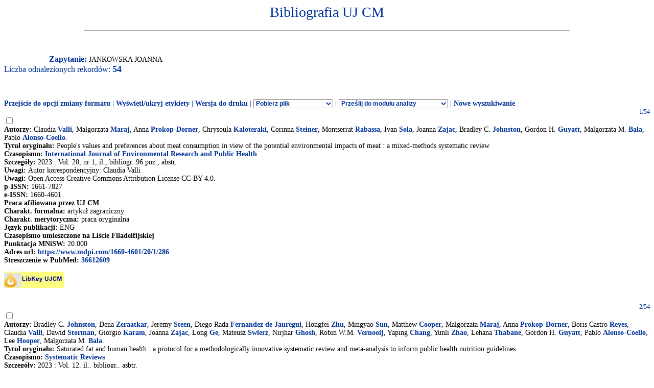

--- FILE ---
content_type: text/html
request_url: http://expertus.bm.cm-uj.krakow.pl/scripts/expertus.cgi?KAT=G%3A%2FappData%2FExpertus%2FExpertus_DB%2Fpar%2Fk%2F01%2F&FST=data.fst&FDT=data.fdt&ekran=ISO&lnkmsk=2&cond=AND&mask=2&F_00=02&V_00=Jankowska+Joanna+
body_size: 33692
content:
<html>
<head>
<meta http-equiv="Content-Type" content="text/html; charset=iso-8859-2">
<title>Wyniki wyszukiwania</title>
<link rel=stylesheet href="/Bibliografia/global.exp/exp.css" />
<script language="Javascript" src="/Bibliografia/global.exp/exp03c.js"></script>
<script language="Javascript" src="/Bibliografia/global.exp/exp08c.js"></script>
<script language="Javascript" src="/Bibliografia/global.exp/exp10c.js"></script>
<script language="Javascript" src="/Bibliografia/global.exp/exp11c.js"></script>
<script language="Javascript" src="/Bibliografia/global.exp/exp12c.js"></script>
<script language="Javascript" src="/Bibliografia/global.exp/exp14c.js"></script>
<script language="Javascript" src="/Bibliografia/global.exp/exp17c.js"></script>
</head>
<body  onload="configrecdisp();">
<form name="expconv" id="expconv" method="post" action="/scripts/expertus3.cgi" accept-charset="utf-8">
</form>
<form name="analysis" method="post" action="/scripts/expertus.cgi">
</form>
<form name="txtlink" method="post" action="/scripts/exp_aid.cgi">
<INPUT NAME="cfg_dir" TYPE="HIDDEN" VALUE="">
<INPUT NAME="idt" TYPE="HIDDEN" VALUE="">
<INPUT NAME="shift" TYPE="HIDDEN" VALUE="2">
<INPUT NAME="ext" TYPE="HIDDEN" VALUE=".pdf">
</form>
<form name="explink" method="post" action="/scripts/expertus.cgi">
<INPUT NAME="KAT" TYPE="HIDDEN" VALUE="">
<INPUT NAME="FST" TYPE="HIDDEN" VALUE="">
<INPUT NAME="FDT" TYPE="HIDDEN" VALUE="">
<INPUT NAME="ekran" TYPE="HIDDEN" VALUE="">
<INPUT NAME="mask" TYPE="HIDDEN" VALUE="">
<INPUT NAME="cond" TYPE="HIDDEN" VALUE="">
<INPUT NAME="F_00" TYPE="HIDDEN" VALUE="">
<INPUT NAME="V_00" TYPE="HIDDEN" VALUE="">
</form>
<form name="expview">
<input name="showlinks" type="hidden" value=' onload="configrecdisp();"'>
</form>
<form name="seriallink" method="get" action="http://cy7sh3vq3t.search.serialssolutions.com">
<INPUT NAME="SS_ReferentFormat" TYPE="HIDDEN" VALUE="JournalFormat">
<INPUT NAME="rfr_id" TYPE="HIDDEN" VALUE="info:sid/sersol:RefinerQuery"> 
<INPUT NAME="sid" TYPE="HIDDEN" VALUE="sersol:RefinerQuery">

<INPUT NAME="citationsubmit" TYPE="HIDDEN" VALUE="LookÂ Up">

<INPUT NAME="SS_LibHash" TYPE="HIDDEN" VALUE="CY7SH3VQ3T">

<INPUT NAME="rft.issn" TYPE="HIDDEN" VALUE="0959-8146">
<INPUT NAME="url_ver" TYPE="HIDDEN" VALUE="Z39.88-2004">

<INPUT NAME="rft.genre" TYPE="HIDDEN" VALUE="article">
<INPUT NAME="l" TYPE="HIDDEN" VALUE="CY7SH3VQ3T">
<INPUT NAME="rft_val_fmt" TYPE="HIDDEN" VALUE="info:ofi/fmt:kev:mtx:journal"> 
<INPUT NAME="SS_styleselector" TYPE="HIDDEN" VALUE="0">
</form>
<span id="resarea" class="reslink">
<div id="paramarea" align="center" class="hint"></div>
<div class="resultlabel" id="resultlabel">

<a href="http://www.uj.edu.pl/">
<img alt="" src="/Bibliografia/img/blank.jpg" id="logo1" />
</a>
<a href="#">
<img alt="" src="/Bibliografia/img/blank.jpg" id="logo2" />
</a>
<h1 class="capt" id="titlearea">
Bibliografia UJ CM
<br/>
</h1>
<hr width="75%">
</div>
<br/>
<br/>
<span class="querylabel" id="querylabel">Zapytanie: </span>
<span class="resultrecords" id="resultrecords">
JANKOWSKA JOANNA<BR><span class="cntfoundtxt" id="cntfoundtxt">Liczba odnalezionych rekordów: </span><span class="cntfoundnum" id="cntfoundnum">54</span><br/><br/><br/><br/><span class="resupoptions"><a href="#frmt" >Przejście do opcji zmiany formatu</a> | <a href="#" onclick="proc_labels(); return false;">Wyświetl/ukryj etykiety</a> | <a href="#" onclick="setprint('1'); return false;">Wersja do druku</a> | <select size="1" name="send2appl" onchange="send_conv(this.value);"> <option value=0>Pobierz plik <option value=2>do edytora <option value=3>tabela csv (Calc, Excel)  <option value=4>BibTeX  </select> | <select size="1" name="send2analysis" onchange="disp_analysis(this.value);"> <option value=0>Prześlij do modułu analizy <option value=1>wg charakterysyki formalnej <option value=2>wg charakterysyki merytorycznej <option value=3>wg charakterysyki OPI </select><!-- | Prześlij do modułu analizy   <a href="#" onclick="disp_analysis(1); return false;">[wg char. formalnej]</a>   <a href="#" onclick="disp_analysis(2); return false;">[wg char. merytor.]</a>--><!--   <a href="#" onclick="disp_analysis(1); return false;">Prześlij do modułu analizy</a>--> | <a href="#" onclick="new_search('/Bibliografia/index.html');">Nowe wyszukiwanie</a></span>
<FORM NAME="expresult" METHOD=POST ACTION="http://expertus.bm.cm-uj.krakow.pl/scripts/expertus.cgi">
<INPUT NAME="KAT" TYPE="HIDDEN" VALUE="G:/appData/Expertus/Expertus_DB/par/k/01/">
<INPUT NAME="FST" TYPE="HIDDEN" VALUE="data.fst">
<INPUT NAME="ekran" TYPE="HIDDEN" VALUE="ISO">
<INPUT NAME="mask" TYPE="HIDDEN" VALUE="2">
<INPUT NAME="lnkmsk" TYPE="HIDDEN" VALUE="2">
<INPUT NAME="cond" TYPE="HIDDEN" VALUE="AND">
<INPUT NAME="druk" TYPE="HIDDEN" VALUE="">
<INPUT NAME="F_00" TYPE="HIDDEN" VALUE="02">
<INPUT NAME="V_00" TYPE="HIDDEN" VALUE="JANKOWSKA JOANNA">
<INPUT NAME="X_0" TYPE="HIDDEN" VALUE="1">
<INPUT NAME="R_0" TYPE="HIDDEN" VALUE="524159"><script language="Javascript">write_group_label();</script><script language="Javascript">write_div_for_recnum();</script> 1/54</div>
<INPUT NAME="NR" TYPE="checkbox" VALUE="981">
<br/><span class="label">Autorzy: </span><span class="field">Claudia <A HREF=http://expertus.bm.cm-uj.krakow.pl/scripts/expertus.cgi?KAT=G%3A%2FappData%2FExpertus%2FExpertus_DB%2Fpar%2Fk%2F01%2F&FST=data.fst&FDT=data.fdt&ekran=ISO&lnkmsk=2&cond=AND&mask=2&F_00=02&V_00=Valli+Claudia+>Valli</A>, Małgorzata <A HREF=http://expertus.bm.cm-uj.krakow.pl/scripts/expertus.cgi?KAT=G%3A%2FappData%2FExpertus%2FExpertus_DB%2Fpar%2Fk%2F01%2F&FST=data.fst&FDT=data.fdt&ekran=ISO&lnkmsk=2&cond=AND&mask=2&F_00=02&V_00=Maraj+Ma%B3gorzata+>Maraj</A>, Anna <A HREF=http://expertus.bm.cm-uj.krakow.pl/scripts/expertus.cgi?KAT=G%3A%2FappData%2FExpertus%2FExpertus_DB%2Fpar%2Fk%2F01%2F&FST=data.fst&FDT=data.fdt&ekran=ISO&lnkmsk=2&cond=AND&mask=2&F_00=02&V_00=Prokop-Dorner+Anna+>Prokop-Dorner</A>, Chrysoula <A HREF=http://expertus.bm.cm-uj.krakow.pl/scripts/expertus.cgi?KAT=G%3A%2FappData%2FExpertus%2FExpertus_DB%2Fpar%2Fk%2F01%2F&FST=data.fst&FDT=data.fdt&ekran=ISO&lnkmsk=2&cond=AND&mask=2&F_00=02&V_00=Kaloteraki+Chrysoula+>Kaloteraki</A>, Corinna <A HREF=http://expertus.bm.cm-uj.krakow.pl/scripts/expertus.cgi?KAT=G%3A%2FappData%2FExpertus%2FExpertus_DB%2Fpar%2Fk%2F01%2F&FST=data.fst&FDT=data.fdt&ekran=ISO&lnkmsk=2&cond=AND&mask=2&F_00=02&V_00=Steiner+Corinna+>Steiner</A>, Montserrat <A HREF=http://expertus.bm.cm-uj.krakow.pl/scripts/expertus.cgi?KAT=G%3A%2FappData%2FExpertus%2FExpertus_DB%2Fpar%2Fk%2F01%2F&FST=data.fst&FDT=data.fdt&ekran=ISO&lnkmsk=2&cond=AND&mask=2&F_00=02&V_00=Rabassa+Montserrat+>Rabassa</A>, Ivan <A HREF=http://expertus.bm.cm-uj.krakow.pl/scripts/expertus.cgi?KAT=G%3A%2FappData%2FExpertus%2FExpertus_DB%2Fpar%2Fk%2F01%2F&FST=data.fst&FDT=data.fdt&ekran=ISO&lnkmsk=2&cond=AND&mask=2&F_00=02&V_00=Sola+Ivan+>Sola</A>, Joanna <A HREF=http://expertus.bm.cm-uj.krakow.pl/scripts/expertus.cgi?KAT=G%3A%2FappData%2FExpertus%2FExpertus_DB%2Fpar%2Fk%2F01%2F&FST=data.fst&FDT=data.fdt&ekran=ISO&lnkmsk=2&cond=AND&mask=2&F_00=02&V_00=Zajac+Joanna+>Zajac</A>, Bradley C. <A HREF=http://expertus.bm.cm-uj.krakow.pl/scripts/expertus.cgi?KAT=G%3A%2FappData%2FExpertus%2FExpertus_DB%2Fpar%2Fk%2F01%2F&FST=data.fst&FDT=data.fdt&ekran=ISO&lnkmsk=2&cond=AND&mask=2&F_00=02&V_00=Johnston+Bradley+C+>Johnston</A>, Gordon H. <A HREF=http://expertus.bm.cm-uj.krakow.pl/scripts/expertus.cgi?KAT=G%3A%2FappData%2FExpertus%2FExpertus_DB%2Fpar%2Fk%2F01%2F&FST=data.fst&FDT=data.fdt&ekran=ISO&lnkmsk=2&cond=AND&mask=2&F_00=02&V_00=Guyatt+Gordon+H+>Guyatt</A>, Malgorzata M. <A HREF=http://expertus.bm.cm-uj.krakow.pl/scripts/expertus.cgi?KAT=G%3A%2FappData%2FExpertus%2FExpertus_DB%2Fpar%2Fk%2F01%2F&FST=data.fst&FDT=data.fdt&ekran=ISO&lnkmsk=2&cond=AND&mask=2&F_00=02&V_00=Bala+Malgorzata+M+>Bala</A>, Pablo <A HREF=http://expertus.bm.cm-uj.krakow.pl/scripts/expertus.cgi?KAT=G%3A%2FappData%2FExpertus%2FExpertus_DB%2Fpar%2Fk%2F01%2F&FST=data.fst&FDT=data.fdt&ekran=ISO&lnkmsk=2&cond=AND&mask=2&F_00=02&V_00=Alonso-Coello+Pablo+>Alonso-Coello</A>.</span><br/><span class="label">Tytuł oryginału: </span><span class="field">People's values and preferences about meat consumption in view of the potential environmental impacts of meat : a mixed-methods systematic review</span><br/><span class="label">Czasopismo: </span><span class="field"><A HREF=http://expertus.bm.cm-uj.krakow.pl/scripts/expertus.cgi?KAT=G%3A%2FappData%2FExpertus%2FExpertus_DB%2Fpar%2Fk%2F01%2F&FST=data.fst&FDT=data.fdt&ekran=ISO&lnkmsk=2&cond=AND&mask=2&F_00=26&V_00=International+Journal+of+Environmental+Research+and+Public+Health+>International Journal of Environmental Research and Public Health</A></span><br/><span class="label">Szczegóły: </span><span class="field"> 2023 : Vol. 20, nr 1, il., bibliogr. 96 poz., abstr.</span><br/><span class="label">Uwagi: </span><span class="field">Autor korespondencyjny: Claudia Valli<br/><span class="label">Uwagi: </span>Open Access Creative Commons Attribution License CC-BY 4.0.</span><span class="field"><br/><span class="label">p-ISSN: </span>1661-7827<br/><span class="label">e-ISSN: </span>1660-4601</span><br/><span class="label">Praca afiliowana przez UJ CM</span><br/><span class="label">Charakt. formalna: </span><span class="field">artykuł zagraniczny</span><br/><span class="label">Charakt. merytoryczna: </span><span class="field">praca oryginalna</span><br/><span class="label">Język publikacji: </span><span class="field">ENG</span><br/><span class="label">Czasopismo umieszczone na Liście Filadelfijskiej</span><span class="field"></span><br/><span class="label">Punktacja MNiSW: </span><span class="field">20.000</span><br/><span class="label">Adres url: </span><span class="field"><script language="Javascript">url_disp('https://www.mdpi.com/1660-4601/20/1/286');</script></span><br/><span class="label">Streszczenie w PubMed: </span><script language="Javascript">url_pmid('36612609');</script><p class="linkicon"><a href="#" onclick="golinksource_doi('10.3390/ijerph20010286');return false;"><img src="http://www.biblioteka.cm-uj.krakow.pl/images/article_linker/FTF.jpg" alt="Pełny tekst" border="0"></a></p><br/><script language="Javascript">write_group_label();</script><script language="Javascript">write_div_for_recnum();</script> 2/54</div>
<INPUT NAME="NR" TYPE="checkbox" VALUE="1214">
<br/><span class="label">Autorzy: </span><span class="field">Bradley C. <A HREF=http://expertus.bm.cm-uj.krakow.pl/scripts/expertus.cgi?KAT=G%3A%2FappData%2FExpertus%2FExpertus_DB%2Fpar%2Fk%2F01%2F&FST=data.fst&FDT=data.fdt&ekran=ISO&lnkmsk=2&cond=AND&mask=2&F_00=02&V_00=Johnston+Bradley+C+>Johnston</A>, Dena <A HREF=http://expertus.bm.cm-uj.krakow.pl/scripts/expertus.cgi?KAT=G%3A%2FappData%2FExpertus%2FExpertus_DB%2Fpar%2Fk%2F01%2F&FST=data.fst&FDT=data.fdt&ekran=ISO&lnkmsk=2&cond=AND&mask=2&F_00=02&V_00=Zeraatkar+Dena+>Zeraatkar</A>, Jeremy <A HREF=http://expertus.bm.cm-uj.krakow.pl/scripts/expertus.cgi?KAT=G%3A%2FappData%2FExpertus%2FExpertus_DB%2Fpar%2Fk%2F01%2F&FST=data.fst&FDT=data.fdt&ekran=ISO&lnkmsk=2&cond=AND&mask=2&F_00=02&V_00=Steen+Jeremy+>Steen</A>, Diego Rada <A HREF=http://expertus.bm.cm-uj.krakow.pl/scripts/expertus.cgi?KAT=G%3A%2FappData%2FExpertus%2FExpertus_DB%2Fpar%2Fk%2F01%2F&FST=data.fst&FDT=data.fdt&ekran=ISO&lnkmsk=2&cond=AND&mask=2&F_00=02&V_00=Fernandez+de+Jauregui+Diego+Rada+>Fernandez de Jauregui</A>, Hongfei <A HREF=http://expertus.bm.cm-uj.krakow.pl/scripts/expertus.cgi?KAT=G%3A%2FappData%2FExpertus%2FExpertus_DB%2Fpar%2Fk%2F01%2F&FST=data.fst&FDT=data.fdt&ekran=ISO&lnkmsk=2&cond=AND&mask=2&F_00=02&V_00=Zhu+Hongfei+>Zhu</A>, Mingyao <A HREF=http://expertus.bm.cm-uj.krakow.pl/scripts/expertus.cgi?KAT=G%3A%2FappData%2FExpertus%2FExpertus_DB%2Fpar%2Fk%2F01%2F&FST=data.fst&FDT=data.fdt&ekran=ISO&lnkmsk=2&cond=AND&mask=2&F_00=02&V_00=Sun+Mingyao+>Sun</A>, Matthew <A HREF=http://expertus.bm.cm-uj.krakow.pl/scripts/expertus.cgi?KAT=G%3A%2FappData%2FExpertus%2FExpertus_DB%2Fpar%2Fk%2F01%2F&FST=data.fst&FDT=data.fdt&ekran=ISO&lnkmsk=2&cond=AND&mask=2&F_00=02&V_00=Cooper+Matthew+>Cooper</A>, Malgorzata <A HREF=http://expertus.bm.cm-uj.krakow.pl/scripts/expertus.cgi?KAT=G%3A%2FappData%2FExpertus%2FExpertus_DB%2Fpar%2Fk%2F01%2F&FST=data.fst&FDT=data.fdt&ekran=ISO&lnkmsk=2&cond=AND&mask=2&F_00=02&V_00=Maraj+Malgorzata+>Maraj</A>, Anna <A HREF=http://expertus.bm.cm-uj.krakow.pl/scripts/expertus.cgi?KAT=G%3A%2FappData%2FExpertus%2FExpertus_DB%2Fpar%2Fk%2F01%2F&FST=data.fst&FDT=data.fdt&ekran=ISO&lnkmsk=2&cond=AND&mask=2&F_00=02&V_00=Prokop-Dorner+Anna+>Prokop-Dorner</A>, Boris Castro <A HREF=http://expertus.bm.cm-uj.krakow.pl/scripts/expertus.cgi?KAT=G%3A%2FappData%2FExpertus%2FExpertus_DB%2Fpar%2Fk%2F01%2F&FST=data.fst&FDT=data.fdt&ekran=ISO&lnkmsk=2&cond=AND&mask=2&F_00=02&V_00=Reyes+Boris+Castro+>Reyes</A>, Claudia <A HREF=http://expertus.bm.cm-uj.krakow.pl/scripts/expertus.cgi?KAT=G%3A%2FappData%2FExpertus%2FExpertus_DB%2Fpar%2Fk%2F01%2F&FST=data.fst&FDT=data.fdt&ekran=ISO&lnkmsk=2&cond=AND&mask=2&F_00=02&V_00=Valli+Claudia+>Valli</A>, Dawid <A HREF=http://expertus.bm.cm-uj.krakow.pl/scripts/expertus.cgi?KAT=G%3A%2FappData%2FExpertus%2FExpertus_DB%2Fpar%2Fk%2F01%2F&FST=data.fst&FDT=data.fdt&ekran=ISO&lnkmsk=2&cond=AND&mask=2&F_00=02&V_00=Storman+Dawid+>Storman</A>, Giorgio <A HREF=http://expertus.bm.cm-uj.krakow.pl/scripts/expertus.cgi?KAT=G%3A%2FappData%2FExpertus%2FExpertus_DB%2Fpar%2Fk%2F01%2F&FST=data.fst&FDT=data.fdt&ekran=ISO&lnkmsk=2&cond=AND&mask=2&F_00=02&V_00=Karam+Giorgio+>Karam</A>, Joanna <A HREF=http://expertus.bm.cm-uj.krakow.pl/scripts/expertus.cgi?KAT=G%3A%2FappData%2FExpertus%2FExpertus_DB%2Fpar%2Fk%2F01%2F&FST=data.fst&FDT=data.fdt&ekran=ISO&lnkmsk=2&cond=AND&mask=2&F_00=02&V_00=Zajac+Joanna+>Zajac</A>, Long <A HREF=http://expertus.bm.cm-uj.krakow.pl/scripts/expertus.cgi?KAT=G%3A%2FappData%2FExpertus%2FExpertus_DB%2Fpar%2Fk%2F01%2F&FST=data.fst&FDT=data.fdt&ekran=ISO&lnkmsk=2&cond=AND&mask=2&F_00=02&V_00=Ge+Long+>Ge</A>, Mateusz <A HREF=http://expertus.bm.cm-uj.krakow.pl/scripts/expertus.cgi?KAT=G%3A%2FappData%2FExpertus%2FExpertus_DB%2Fpar%2Fk%2F01%2F&FST=data.fst&FDT=data.fdt&ekran=ISO&lnkmsk=2&cond=AND&mask=2&F_00=02&V_00=Swierz+Mateusz+>Swierz</A>, Nirjhar <A HREF=http://expertus.bm.cm-uj.krakow.pl/scripts/expertus.cgi?KAT=G%3A%2FappData%2FExpertus%2FExpertus_DB%2Fpar%2Fk%2F01%2F&FST=data.fst&FDT=data.fdt&ekran=ISO&lnkmsk=2&cond=AND&mask=2&F_00=02&V_00=Ghosh+Nirjhar+>Ghosh</A>, Robin W.M. <A HREF=http://expertus.bm.cm-uj.krakow.pl/scripts/expertus.cgi?KAT=G%3A%2FappData%2FExpertus%2FExpertus_DB%2Fpar%2Fk%2F01%2F&FST=data.fst&FDT=data.fdt&ekran=ISO&lnkmsk=2&cond=AND&mask=2&F_00=02&V_00=Vernooij+Robin+W+M+>Vernooij</A>, Yaping <A HREF=http://expertus.bm.cm-uj.krakow.pl/scripts/expertus.cgi?KAT=G%3A%2FappData%2FExpertus%2FExpertus_DB%2Fpar%2Fk%2F01%2F&FST=data.fst&FDT=data.fdt&ekran=ISO&lnkmsk=2&cond=AND&mask=2&F_00=02&V_00=Chang+Yaping+>Chang</A>, Yunli <A HREF=http://expertus.bm.cm-uj.krakow.pl/scripts/expertus.cgi?KAT=G%3A%2FappData%2FExpertus%2FExpertus_DB%2Fpar%2Fk%2F01%2F&FST=data.fst&FDT=data.fdt&ekran=ISO&lnkmsk=2&cond=AND&mask=2&F_00=02&V_00=Zhao+Yunli+>Zhao</A>, Lehana <A HREF=http://expertus.bm.cm-uj.krakow.pl/scripts/expertus.cgi?KAT=G%3A%2FappData%2FExpertus%2FExpertus_DB%2Fpar%2Fk%2F01%2F&FST=data.fst&FDT=data.fdt&ekran=ISO&lnkmsk=2&cond=AND&mask=2&F_00=02&V_00=Thabane+Lehana+>Thabane</A>, Gordon H. <A HREF=http://expertus.bm.cm-uj.krakow.pl/scripts/expertus.cgi?KAT=G%3A%2FappData%2FExpertus%2FExpertus_DB%2Fpar%2Fk%2F01%2F&FST=data.fst&FDT=data.fdt&ekran=ISO&lnkmsk=2&cond=AND&mask=2&F_00=02&V_00=Guyatt+Gordon+H+>Guyatt</A>, Pablo <A HREF=http://expertus.bm.cm-uj.krakow.pl/scripts/expertus.cgi?KAT=G%3A%2FappData%2FExpertus%2FExpertus_DB%2Fpar%2Fk%2F01%2F&FST=data.fst&FDT=data.fdt&ekran=ISO&lnkmsk=2&cond=AND&mask=2&F_00=02&V_00=Alonso-Coello+Pablo+>Alonso-Coello</A>, Lee <A HREF=http://expertus.bm.cm-uj.krakow.pl/scripts/expertus.cgi?KAT=G%3A%2FappData%2FExpertus%2FExpertus_DB%2Fpar%2Fk%2F01%2F&FST=data.fst&FDT=data.fdt&ekran=ISO&lnkmsk=2&cond=AND&mask=2&F_00=02&V_00=Hooper+Lee+>Hooper</A>, Malgorzata M. <A HREF=http://expertus.bm.cm-uj.krakow.pl/scripts/expertus.cgi?KAT=G%3A%2FappData%2FExpertus%2FExpertus_DB%2Fpar%2Fk%2F01%2F&FST=data.fst&FDT=data.fdt&ekran=ISO&lnkmsk=2&cond=AND&mask=2&F_00=02&V_00=Bala+Malgorzata+M+>Bala</A>.</span><br/><span class="label">Tytuł oryginału: </span><span class="field">Saturated fat and human health : a protocol for a methodologically innovative systematic review and meta-analysis to inform public health nutrition guidelines</span><br/><span class="label">Czasopismo: </span><span class="field"><A HREF=http://expertus.bm.cm-uj.krakow.pl/scripts/expertus.cgi?KAT=G%3A%2FappData%2FExpertus%2FExpertus_DB%2Fpar%2Fk%2F01%2F&FST=data.fst&FDT=data.fdt&ekran=ISO&lnkmsk=2&cond=AND&mask=2&F_00=26&V_00=Systematic+Reviews+>Systematic Reviews</A></span><br/><span class="label">Szczegóły: </span><span class="field"> 2023 : Vol. 12, il., bibliogr., asbtr.</span><br/><span class="label">Uwagi: </span><span class="field">Autor korespondencyjny: Bradley C. Johnston<br/><span class="label">Uwagi: </span>Open Access Creative Commons Attribution License CC-BY 4.0</span><span class="field"><br/><span class="label">e-ISSN: </span>2046-4053</span><br/><span class="label">Praca afiliowana przez UJ CM</span><br/><span class="label">Charakt. formalna: </span><span class="field">artykuł zagraniczny</span><br/><span class="label">Charakt. merytoryczna: </span><span class="field">praca oryginalna</span><br/><span class="label">Język publikacji: </span><span class="field">ENG</span><br/><span class="label">Czasopismo umieszczone na Liście Filadelfijskiej</span><span class="field"></span><span class="label">, wskaźnik Impact Factor ISI: </span><span class="field">3.700</span><br/><span class="label">Punktacja MNiSW: </span><span class="field">140.000</span><br/><span class="label">Adres url: </span><span class="field"><script language="Javascript">url_disp('https://systematicreviewsjournal.biomedcentral.com/articles/10.1186/s13643-023-02209-1');</script></span><br/><span class="label">Streszczenie w PubMed: </span><script language="Javascript">url_pmid('36918997');</script><p class="linkicon"><a href="#" onclick="golinksource_doi('10.1186/s13643-023-02209-1');return false;"><img src="http://www.biblioteka.cm-uj.krakow.pl/images/article_linker/FTF.jpg" alt="Pełny tekst" border="0"></a></p><br/><script language="Javascript">write_group_label();</script><script language="Javascript">write_div_for_recnum();</script> 3/54</div>
<INPUT NAME="NR" TYPE="checkbox" VALUE="1680">
<br/><span class="label">Autorzy: </span><span class="field">Birgitte <A HREF=http://expertus.bm.cm-uj.krakow.pl/scripts/expertus.cgi?KAT=G%3A%2FappData%2FExpertus%2FExpertus_DB%2Fpar%2Fk%2F01%2F&FST=data.fst&FDT=data.fdt&ekran=ISO&lnkmsk=2&cond=AND&mask=2&F_00=02&V_00=Norgaard+Birgitte+>Norgaard</A>, Matthias <A HREF=http://expertus.bm.cm-uj.krakow.pl/scripts/expertus.cgi?KAT=G%3A%2FappData%2FExpertus%2FExpertus_DB%2Fpar%2Fk%2F01%2F&FST=data.fst&FDT=data.fdt&ekran=ISO&lnkmsk=2&cond=AND&mask=2&F_00=02&V_00=Briel+Matthias+>Briel</A>, Stavri <A HREF=http://expertus.bm.cm-uj.krakow.pl/scripts/expertus.cgi?KAT=G%3A%2FappData%2FExpertus%2FExpertus_DB%2Fpar%2Fk%2F01%2F&FST=data.fst&FDT=data.fdt&ekran=ISO&lnkmsk=2&cond=AND&mask=2&F_00=02&V_00=Chrysostomou+Stavri+>Chrysostomou</A>, Danijela <A HREF=http://expertus.bm.cm-uj.krakow.pl/scripts/expertus.cgi?KAT=G%3A%2FappData%2FExpertus%2FExpertus_DB%2Fpar%2Fk%2F01%2F&FST=data.fst&FDT=data.fdt&ekran=ISO&lnkmsk=2&cond=AND&mask=2&F_00=02&V_00=Ristic+Medic+Danijela+>Ristic Medic</A>, Sandra C. <A HREF=http://expertus.bm.cm-uj.krakow.pl/scripts/expertus.cgi?KAT=G%3A%2FappData%2FExpertus%2FExpertus_DB%2Fpar%2Fk%2F01%2F&FST=data.fst&FDT=data.fdt&ekran=ISO&lnkmsk=2&cond=AND&mask=2&F_00=02&V_00=Buttigieg+Sandra+C+>Buttigieg</A>, Ele <A HREF=http://expertus.bm.cm-uj.krakow.pl/scripts/expertus.cgi?KAT=G%3A%2FappData%2FExpertus%2FExpertus_DB%2Fpar%2Fk%2F01%2F&FST=data.fst&FDT=data.fdt&ekran=ISO&lnkmsk=2&cond=AND&mask=2&F_00=02&V_00=Kiisk+Ele+>Kiisk</A>, Livia <A HREF=http://expertus.bm.cm-uj.krakow.pl/scripts/expertus.cgi?KAT=G%3A%2FappData%2FExpertus%2FExpertus_DB%2Fpar%2Fk%2F01%2F&FST=data.fst&FDT=data.fdt&ekran=ISO&lnkmsk=2&cond=AND&mask=2&F_00=02&V_00=Puljak+Livia+>Puljak</A>, Malgorzata <A HREF=http://expertus.bm.cm-uj.krakow.pl/scripts/expertus.cgi?KAT=G%3A%2FappData%2FExpertus%2FExpertus_DB%2Fpar%2Fk%2F01%2F&FST=data.fst&FDT=data.fdt&ekran=ISO&lnkmsk=2&cond=AND&mask=2&F_00=02&V_00=Bala+Malgorzata+>Bala</A>, Tina Poklepovic <A HREF=http://expertus.bm.cm-uj.krakow.pl/scripts/expertus.cgi?KAT=G%3A%2FappData%2FExpertus%2FExpertus_DB%2Fpar%2Fk%2F01%2F&FST=data.fst&FDT=data.fdt&ekran=ISO&lnkmsk=2&cond=AND&mask=2&F_00=02&V_00=Pericic+Tina+Poklepovic+>Pericic</A>, Wiktoria <A HREF=http://expertus.bm.cm-uj.krakow.pl/scripts/expertus.cgi?KAT=G%3A%2FappData%2FExpertus%2FExpertus_DB%2Fpar%2Fk%2F01%2F&FST=data.fst&FDT=data.fdt&ekran=ISO&lnkmsk=2&cond=AND&mask=2&F_00=02&V_00=Lesniak+Wiktoria+>Lesniak</A>, Joanna <A HREF=http://expertus.bm.cm-uj.krakow.pl/scripts/expertus.cgi?KAT=G%3A%2FappData%2FExpertus%2FExpertus_DB%2Fpar%2Fk%2F01%2F&FST=data.fst&FDT=data.fdt&ekran=ISO&lnkmsk=2&cond=AND&mask=2&F_00=02&V_00=Zaj%B1c+Joanna+>Zając</A>, Hans <A HREF=http://expertus.bm.cm-uj.krakow.pl/scripts/expertus.cgi?KAT=G%3A%2FappData%2FExpertus%2FExpertus_DB%2Fpar%2Fk%2F01%2F&FST=data.fst&FDT=data.fdt&ekran=ISO&lnkmsk=2&cond=AND&mask=2&F_00=02&V_00=Lund+Hans+>Lund</A>, Dawid <A HREF=http://expertus.bm.cm-uj.krakow.pl/scripts/expertus.cgi?KAT=G%3A%2FappData%2FExpertus%2FExpertus_DB%2Fpar%2Fk%2F01%2F&FST=data.fst&FDT=data.fdt&ekran=ISO&lnkmsk=2&cond=AND&mask=2&F_00=02&V_00=Pieper+Dawid+>Pieper</A>.</span><br/><span class="label">Tytuł oryginału: </span><span class="field">A systematic review of meta-research studies finds substantial methodological heterogeneity in citation analyses to monitor evidence-based research.</span><br/><span class="label">Czasopismo: </span><span class="field"><A HREF=http://expertus.bm.cm-uj.krakow.pl/scripts/expertus.cgi?KAT=G%3A%2FappData%2FExpertus%2FExpertus_DB%2Fpar%2Fk%2F01%2F&FST=data.fst&FDT=data.fdt&ekran=ISO&lnkmsk=2&cond=AND&mask=2&F_00=26&V_00=Journal+of+Clinical+Epidemiology+>Journal of Clinical Epidemiology</A></span><br/><span class="label">Szczegóły: </span><span class="field"> 2022 : Vol. 150, s. 126-141, il., bibliogr. 44 poz., abstr.</span><br/><span class="label">Uwagi: </span><span class="field">Autor korespondencyjny: Birgitte Norgaard.<br/><span class="label">Uwagi: </span>Open Access Creative Commons Attribution License CC-BY 4.0.</span><span class="field"><br/><span class="label">p-ISSN: </span>0895-4356<br/><span class="label">e-ISSN: </span>1878-5921</span><br/><span class="label">Praca afiliowana przez UJ CM</span><br/><span class="label">Charakt. formalna: </span><span class="field">artykuł zagraniczny</span><br/><span class="label">Charakt. merytoryczna: </span><span class="field">praca oryginalna</span><br/><span class="label">Język publikacji: </span><span class="field">ENG</span><br/><span class="label">Czasopismo umieszczone na Liście Filadelfijskiej</span><span class="field"></span><span class="label">, wskaźnik Impact Factor ISI: </span><span class="field">7.200</span><br/><span class="label">Punktacja MNiSW: </span><span class="field">140.000</span><br/><span class="label">Adres url: </span><span class="field"><script language="Javascript">url_disp('https://www.sciencedirect.com/science/article/pii/S089543562200172X?via%3Dihub');</script></span><br/><span class="label">Streszczenie w PubMed: </span><script language="Javascript">url_pmid('35793778');</script><p class="linkicon"><a href="#" onclick="golinksource_doi('10.1016/j.jclinepi.2022.06.021');return false;"><img src="http://www.biblioteka.cm-uj.krakow.pl/images/article_linker/FTF.jpg" alt="Pełny tekst" border="0"></a></p><br/><script language="Javascript">write_group_label();</script><script language="Javascript">write_div_for_recnum();</script> 4/54</div>
<INPUT NAME="NR" TYPE="checkbox" VALUE="1845">
<br/><span class="label">Autorzy: </span><span class="field">Joanna F. <A HREF=http://expertus.bm.cm-uj.krakow.pl/scripts/expertus.cgi?KAT=G%3A%2FappData%2FExpertus%2FExpertus_DB%2Fpar%2Fk%2F01%2F&FST=data.fst&FDT=data.fdt&ekran=ISO&lnkmsk=2&cond=AND&mask=2&F_00=02&V_00=Zajac+Joanna+F+>Zajac</A>, Dawid <A HREF=http://expertus.bm.cm-uj.krakow.pl/scripts/expertus.cgi?KAT=G%3A%2FappData%2FExpertus%2FExpertus_DB%2Fpar%2Fk%2F01%2F&FST=data.fst&FDT=data.fdt&ekran=ISO&lnkmsk=2&cond=AND&mask=2&F_00=02&V_00=Storman+Dawid+>Storman</A>, Mateusz J. <A HREF=http://expertus.bm.cm-uj.krakow.pl/scripts/expertus.cgi?KAT=G%3A%2FappData%2FExpertus%2FExpertus_DB%2Fpar%2Fk%2F01%2F&FST=data.fst&FDT=data.fdt&ekran=ISO&lnkmsk=2&cond=AND&mask=2&F_00=02&V_00=Swierz+Mateusz+J+>Swierz</A>, Magdalena <A HREF=http://expertus.bm.cm-uj.krakow.pl/scripts/expertus.cgi?KAT=G%3A%2FappData%2FExpertus%2FExpertus_DB%2Fpar%2Fk%2F01%2F&FST=data.fst&FDT=data.fdt&ekran=ISO&lnkmsk=2&cond=AND&mask=2&F_00=02&V_00=Koperny+Magdalena+>Koperny</A>, Paulina <A HREF=http://expertus.bm.cm-uj.krakow.pl/scripts/expertus.cgi?KAT=G%3A%2FappData%2FExpertus%2FExpertus_DB%2Fpar%2Fk%2F01%2F&FST=data.fst&FDT=data.fdt&ekran=ISO&lnkmsk=2&cond=AND&mask=2&F_00=02&V_00=Weglarz+Paulina+>Weglarz</A>, Wojciech <A HREF=http://expertus.bm.cm-uj.krakow.pl/scripts/expertus.cgi?KAT=G%3A%2FappData%2FExpertus%2FExpertus_DB%2Fpar%2Fk%2F01%2F&FST=data.fst&FDT=data.fdt&ekran=ISO&lnkmsk=2&cond=AND&mask=2&F_00=02&V_00=Staskiewicz+Wojciech+>Staskiewicz</A>, Magdalena <A HREF=http://expertus.bm.cm-uj.krakow.pl/scripts/expertus.cgi?KAT=G%3A%2FappData%2FExpertus%2FExpertus_DB%2Fpar%2Fk%2F01%2F&FST=data.fst&FDT=data.fdt&ekran=ISO&lnkmsk=2&cond=AND&mask=2&F_00=02&V_00=Gorecka+Magdalena+>Gorecka</A>, Anna <A HREF=http://expertus.bm.cm-uj.krakow.pl/scripts/expertus.cgi?KAT=G%3A%2FappData%2FExpertus%2FExpertus_DB%2Fpar%2Fk%2F01%2F&FST=data.fst&FDT=data.fdt&ekran=ISO&lnkmsk=2&cond=AND&mask=2&F_00=02&V_00=Skuza+Anna+>Skuza</A>, Adam <A HREF=http://expertus.bm.cm-uj.krakow.pl/scripts/expertus.cgi?KAT=G%3A%2FappData%2FExpertus%2FExpertus_DB%2Fpar%2Fk%2F01%2F&FST=data.fst&FDT=data.fdt&ekran=ISO&lnkmsk=2&cond=AND&mask=2&F_00=02&V_00=Wach+Adam+>Wach</A>, Klaudia <A HREF=http://expertus.bm.cm-uj.krakow.pl/scripts/expertus.cgi?KAT=G%3A%2FappData%2FExpertus%2FExpertus_DB%2Fpar%2Fk%2F01%2F&FST=data.fst&FDT=data.fdt&ekran=ISO&lnkmsk=2&cond=AND&mask=2&F_00=02&V_00=Kaluzinska+Klaudia+>Kaluzinska</A>, Justyna <A HREF=http://expertus.bm.cm-uj.krakow.pl/scripts/expertus.cgi?KAT=G%3A%2FappData%2FExpertus%2FExpertus_DB%2Fpar%2Fk%2F01%2F&FST=data.fst&FDT=data.fdt&ekran=ISO&lnkmsk=2&cond=AND&mask=2&F_00=02&V_00=Bochenek-Cibor+Justyna+>Bochenek-Cibor</A>, Bradley C. <A HREF=http://expertus.bm.cm-uj.krakow.pl/scripts/expertus.cgi?KAT=G%3A%2FappData%2FExpertus%2FExpertus_DB%2Fpar%2Fk%2F01%2F&FST=data.fst&FDT=data.fdt&ekran=ISO&lnkmsk=2&cond=AND&mask=2&F_00=02&V_00=Johnston+Bradley+C+>Johnston</A>, Malgorzata M. <A HREF=http://expertus.bm.cm-uj.krakow.pl/scripts/expertus.cgi?KAT=G%3A%2FappData%2FExpertus%2FExpertus_DB%2Fpar%2Fk%2F01%2F&FST=data.fst&FDT=data.fdt&ekran=ISO&lnkmsk=2&cond=AND&mask=2&F_00=02&V_00=Bala+Malgorzata+M+>Bala</A>.</span><br/><span class="label">Tytuł oryginału: </span><span class="field">Are systematic reviews addressing nutrition for cancer prevention trustworthy? A systematic survey of quality and risk of bias.</span><br/><span class="label">Czasopismo: </span><span class="field"><A HREF=http://expertus.bm.cm-uj.krakow.pl/scripts/expertus.cgi?KAT=G%3A%2FappData%2FExpertus%2FExpertus_DB%2Fpar%2Fk%2F01%2F&FST=data.fst&FDT=data.fdt&ekran=ISO&lnkmsk=2&cond=AND&mask=2&F_00=26&V_00=Nutrition+Reviews+>Nutrition Reviews</A></span><br/><span class="label">Szczegóły: </span><span class="field"> 2022 : Vol. 80, nr 6, s. 1558-1567, il., bibliogr. 48 poz.</span><br/><span class="label">Uwagi: </span><span class="field">Autor korespondencyjny: Malgorzata M. Bala.<br/><span class="label">Uwagi: </span>Open Access Creative Commons Attribution License CC-BY-NC-ND 4.0.</span><span class="field"><br/><span class="label">p-ISSN: </span>0029-6643<br/><span class="label">e-ISSN: </span>1753-4887</span><br/><span class="label">Praca afiliowana przez UJ CM</span><br/><span class="label">Charakt. formalna: </span><span class="field">artykuł zagraniczny</span><br/><span class="label">Charakt. merytoryczna: </span><span class="field">praca oryginalna</span><br/><span class="label">Język publikacji: </span><span class="field">ENG</span><br/><span class="label">Czasopismo umieszczone na Liście Filadelfijskiej</span><span class="field"></span><span class="label">, wskaźnik Impact Factor ISI: </span><span class="field">6.100</span><br/><span class="label">Punktacja MNiSW: </span><span class="field">140.000</span><br/><span class="label">Adres url: </span><span class="field"><script language="Javascript">url_disp('https://academic.oup.com/nutritionreviews/advance-article/doi/10.1093/nutrit/nuab093/6469058');</script></span><br/><span class="label">Streszczenie w PubMed: </span><script language="Javascript">url_pmid('34921318');</script><p class="linkicon"><a href="#" onclick="golinksource_doi('10.1093/nutrit/nuab093');return false;"><img src="http://www.biblioteka.cm-uj.krakow.pl/images/article_linker/FTF.jpg" alt="Pełny tekst" border="0"></a></p><br/><script language="Javascript">write_group_label();</script><script language="Javascript">write_div_for_recnum();</script> 5/54</div>
<INPUT NAME="NR" TYPE="checkbox" VALUE="2632">
<br/><span class="label">Autorzy: </span><span class="field">Jose F. <A HREF=http://expertus.bm.cm-uj.krakow.pl/scripts/expertus.cgi?KAT=G%3A%2FappData%2FExpertus%2FExpertus_DB%2Fpar%2Fk%2F01%2F&FST=data.fst&FDT=data.fdt&ekran=ISO&lnkmsk=2&cond=AND&mask=2&F_00=02&V_00=Meneses-Echavez+Jose+F+>Meneses-Echavez</A>, Julia <A HREF=http://expertus.bm.cm-uj.krakow.pl/scripts/expertus.cgi?KAT=G%3A%2FappData%2FExpertus%2FExpertus_DB%2Fpar%2Fk%2F01%2F&FST=data.fst&FDT=data.fdt&ekran=ISO&lnkmsk=2&cond=AND&mask=2&F_00=02&V_00=Bidonde+Julia+>Bidonde</A>, Juan Jose <A HREF=http://expertus.bm.cm-uj.krakow.pl/scripts/expertus.cgi?KAT=G%3A%2FappData%2FExpertus%2FExpertus_DB%2Fpar%2Fk%2F01%2F&FST=data.fst&FDT=data.fdt&ekran=ISO&lnkmsk=2&cond=AND&mask=2&F_00=02&V_00=Yepes-Nunez+Juan+Jose+>Yepes-Nunez</A>, Tina <A HREF=http://expertus.bm.cm-uj.krakow.pl/scripts/expertus.cgi?KAT=G%3A%2FappData%2FExpertus%2FExpertus_DB%2Fpar%2Fk%2F01%2F&FST=data.fst&FDT=data.fdt&ekran=ISO&lnkmsk=2&cond=AND&mask=2&F_00=02&V_00=Poklepovic+Pericic+Tina+>Poklepovic Pericic</A>, Livia <A HREF=http://expertus.bm.cm-uj.krakow.pl/scripts/expertus.cgi?KAT=G%3A%2FappData%2FExpertus%2FExpertus_DB%2Fpar%2Fk%2F01%2F&FST=data.fst&FDT=data.fdt&ekran=ISO&lnkmsk=2&cond=AND&mask=2&F_00=02&V_00=Puljak+Livia+>Puljak</A>, Malgorzata M. <A HREF=http://expertus.bm.cm-uj.krakow.pl/scripts/expertus.cgi?KAT=G%3A%2FappData%2FExpertus%2FExpertus_DB%2Fpar%2Fk%2F01%2F&FST=data.fst&FDT=data.fdt&ekran=ISO&lnkmsk=2&cond=AND&mask=2&F_00=02&V_00=Bala+Malgorzata+M+>Bala</A>, Dawid <A HREF=http://expertus.bm.cm-uj.krakow.pl/scripts/expertus.cgi?KAT=G%3A%2FappData%2FExpertus%2FExpertus_DB%2Fpar%2Fk%2F01%2F&FST=data.fst&FDT=data.fdt&ekran=ISO&lnkmsk=2&cond=AND&mask=2&F_00=02&V_00=Storman+Dawid+>Storman</A>, Mateusz <A HREF=http://expertus.bm.cm-uj.krakow.pl/scripts/expertus.cgi?KAT=G%3A%2FappData%2FExpertus%2FExpertus_DB%2Fpar%2Fk%2F01%2F&FST=data.fst&FDT=data.fdt&ekran=ISO&lnkmsk=2&cond=AND&mask=2&F_00=02&V_00=Swierz+Mateusz+>Swierz</A>, Joanna <A HREF=http://expertus.bm.cm-uj.krakow.pl/scripts/expertus.cgi?KAT=G%3A%2FappData%2FExpertus%2FExpertus_DB%2Fpar%2Fk%2F01%2F&FST=data.fst&FDT=data.fdt&ekran=ISO&lnkmsk=2&cond=AND&mask=2&F_00=02&V_00=Zaj%B1c+Joanna+>Zając</A>, Camila <A HREF=http://expertus.bm.cm-uj.krakow.pl/scripts/expertus.cgi?KAT=G%3A%2FappData%2FExpertus%2FExpertus_DB%2Fpar%2Fk%2F01%2F&FST=data.fst&FDT=data.fdt&ekran=ISO&lnkmsk=2&cond=AND&mask=2&F_00=02&V_00=Montesinos-Guevara+Camila+>Montesinos-Guevara</A>, Yuan <A HREF=http://expertus.bm.cm-uj.krakow.pl/scripts/expertus.cgi?KAT=G%3A%2FappData%2FExpertus%2FExpertus_DB%2Fpar%2Fk%2F01%2F&FST=data.fst&FDT=data.fdt&ekran=ISO&lnkmsk=2&cond=AND&mask=2&F_00=02&V_00=Zhang+Yuan+>Zhang</A>, Nathaly <A HREF=http://expertus.bm.cm-uj.krakow.pl/scripts/expertus.cgi?KAT=G%3A%2FappData%2FExpertus%2FExpertus_DB%2Fpar%2Fk%2F01%2F&FST=data.fst&FDT=data.fdt&ekran=ISO&lnkmsk=2&cond=AND&mask=2&F_00=02&V_00=Chavez+Guapo+Nathaly+>Chavez Guapo</A>, Holger <A HREF=http://expertus.bm.cm-uj.krakow.pl/scripts/expertus.cgi?KAT=G%3A%2FappData%2FExpertus%2FExpertus_DB%2Fpar%2Fk%2F01%2F&FST=data.fst&FDT=data.fdt&ekran=ISO&lnkmsk=2&cond=AND&mask=2&F_00=02&V_00=Schunemann+Holger+>Schunemann</A>, Signe <A HREF=http://expertus.bm.cm-uj.krakow.pl/scripts/expertus.cgi?KAT=G%3A%2FappData%2FExpertus%2FExpertus_DB%2Fpar%2Fk%2F01%2F&FST=data.fst&FDT=data.fdt&ekran=ISO&lnkmsk=2&cond=AND&mask=2&F_00=02&V_00=Flottorp+Signe+>Flottorp</A>, Pablo <A HREF=http://expertus.bm.cm-uj.krakow.pl/scripts/expertus.cgi?KAT=G%3A%2FappData%2FExpertus%2FExpertus_DB%2Fpar%2Fk%2F01%2F&FST=data.fst&FDT=data.fdt&ekran=ISO&lnkmsk=2&cond=AND&mask=2&F_00=02&V_00=Alonso-Coello+Pablo+>Alonso-Coello</A>.</span><br/><span class="label">Tytuł oryginału: </span><span class="field">Evidence to decision frameworks enabled structured and explicit development of healthcare recommendations.</span><br/><span class="label">Czasopismo: </span><span class="field"><A HREF=http://expertus.bm.cm-uj.krakow.pl/scripts/expertus.cgi?KAT=G%3A%2FappData%2FExpertus%2FExpertus_DB%2Fpar%2Fk%2F01%2F&FST=data.fst&FDT=data.fdt&ekran=ISO&lnkmsk=2&cond=AND&mask=2&F_00=26&V_00=Journal+of+Clinical+Epidemiology+>Journal of Clinical Epidemiology</A></span><br/><span class="label">Szczegóły: </span><span class="field"> 2022 : Vol. 150, s. 51-62, il., bibliogr. 26 poz., abstr.</span><br/><span class="label">Uwagi: </span><span class="field">Autor korespondencyjny: Jose Francisco Meneses-Echavez.<br/><span class="label">Uwagi: </span>Open Access Creative Commons Attribution License CC-BY 4.0.</span><span class="field"><br/><span class="label">p-ISSN: </span>0895-4356<br/><span class="label">e-ISSN: </span>1878-5921</span><br/><span class="label">Praca afiliowana przez UJ CM</span><br/><span class="label">Charakt. formalna: </span><span class="field">artykuł zagraniczny</span><br/><span class="label">Charakt. merytoryczna: </span><span class="field">praca poglądowa</span><br/><span class="label">Język publikacji: </span><span class="field">ENG</span><br/><span class="label">Czasopismo umieszczone na Liście Filadelfijskiej</span><span class="field"></span><span class="label">, wskaźnik Impact Factor ISI: </span><span class="field">7.200</span><br/><span class="label">Punktacja MNiSW: </span><span class="field">140.000</span><br/><span class="label">Adres url: </span><span class="field"><script language="Javascript">url_disp('https://www.sciencedirect.com/science/article/pii/S0895435622001500?via%3Dihub');</script></span><br/><span class="label">Streszczenie w PubMed: </span><script language="Javascript">url_pmid('35710054');</script><p class="linkicon"><a href="#" onclick="golinksource_doi('10.1016/j.jclinepi.2022.06.004');return false;"><img src="http://www.biblioteka.cm-uj.krakow.pl/images/article_linker/FTF.jpg" alt="Pełny tekst" border="0"></a></p><br/><script language="Javascript">write_group_label();</script><script language="Javascript">write_div_for_recnum();</script> 6/54</div>
<INPUT NAME="NR" TYPE="checkbox" VALUE="3847">
<br/><span class="label">Autorzy: </span><span class="field">Dawid <A HREF=http://expertus.bm.cm-uj.krakow.pl/scripts/expertus.cgi?KAT=G%3A%2FappData%2FExpertus%2FExpertus_DB%2Fpar%2Fk%2F01%2F&FST=data.fst&FDT=data.fdt&ekran=ISO&lnkmsk=2&cond=AND&mask=2&F_00=02&V_00=Storman+Dawid+>Storman</A>, Magdalena <A HREF=http://expertus.bm.cm-uj.krakow.pl/scripts/expertus.cgi?KAT=G%3A%2FappData%2FExpertus%2FExpertus_DB%2Fpar%2Fk%2F01%2F&FST=data.fst&FDT=data.fdt&ekran=ISO&lnkmsk=2&cond=AND&mask=2&F_00=02&V_00=Koperny+Magdalena+>Koperny</A>, Joanna <A HREF=http://expertus.bm.cm-uj.krakow.pl/scripts/expertus.cgi?KAT=G%3A%2FappData%2FExpertus%2FExpertus_DB%2Fpar%2Fk%2F01%2F&FST=data.fst&FDT=data.fdt&ekran=ISO&lnkmsk=2&cond=AND&mask=2&F_00=02&V_00=Zaj%B1c+Joanna+>Zając</A>, Maciej <A HREF=http://expertus.bm.cm-uj.krakow.pl/scripts/expertus.cgi?KAT=G%3A%2FappData%2FExpertus%2FExpertus_DB%2Fpar%2Fk%2F01%2F&FST=data.fst&FDT=data.fdt&ekran=ISO&lnkmsk=2&cond=AND&mask=2&F_00=02&V_00=Polak+Maciej+>Polak</A>, Paulina <A HREF=http://expertus.bm.cm-uj.krakow.pl/scripts/expertus.cgi?KAT=G%3A%2FappData%2FExpertus%2FExpertus_DB%2Fpar%2Fk%2F01%2F&FST=data.fst&FDT=data.fdt&ekran=ISO&lnkmsk=2&cond=AND&mask=2&F_00=02&V_00=Weglarz+Paulina+>Weglarz</A>, Justyna <A HREF=http://expertus.bm.cm-uj.krakow.pl/scripts/expertus.cgi?KAT=G%3A%2FappData%2FExpertus%2FExpertus_DB%2Fpar%2Fk%2F01%2F&FST=data.fst&FDT=data.fdt&ekran=ISO&lnkmsk=2&cond=AND&mask=2&F_00=02&V_00=Bochenek-Cibor+Justyna+>Bochenek-Cibor</A>, Mateusz J. <A HREF=http://expertus.bm.cm-uj.krakow.pl/scripts/expertus.cgi?KAT=G%3A%2FappData%2FExpertus%2FExpertus_DB%2Fpar%2Fk%2F01%2F&FST=data.fst&FDT=data.fdt&ekran=ISO&lnkmsk=2&cond=AND&mask=2&F_00=02&V_00=Swierz+Mateusz+J+>Swierz</A>, Wojciech <A HREF=http://expertus.bm.cm-uj.krakow.pl/scripts/expertus.cgi?KAT=G%3A%2FappData%2FExpertus%2FExpertus_DB%2Fpar%2Fk%2F01%2F&FST=data.fst&FDT=data.fdt&ekran=ISO&lnkmsk=2&cond=AND&mask=2&F_00=02&V_00=Staskiewicz+Wojciech+>Staskiewicz</A>, Magdalena <A HREF=http://expertus.bm.cm-uj.krakow.pl/scripts/expertus.cgi?KAT=G%3A%2FappData%2FExpertus%2FExpertus_DB%2Fpar%2Fk%2F01%2F&FST=data.fst&FDT=data.fdt&ekran=ISO&lnkmsk=2&cond=AND&mask=2&F_00=02&V_00=Gorecka+Magdalena+>Gorecka</A>, Anna <A HREF=http://expertus.bm.cm-uj.krakow.pl/scripts/expertus.cgi?KAT=G%3A%2FappData%2FExpertus%2FExpertus_DB%2Fpar%2Fk%2F01%2F&FST=data.fst&FDT=data.fdt&ekran=ISO&lnkmsk=2&cond=AND&mask=2&F_00=02&V_00=Skuza+Anna+>Skuza</A>, Adam A. <A HREF=http://expertus.bm.cm-uj.krakow.pl/scripts/expertus.cgi?KAT=G%3A%2FappData%2FExpertus%2FExpertus_DB%2Fpar%2Fk%2F01%2F&FST=data.fst&FDT=data.fdt&ekran=ISO&lnkmsk=2&cond=AND&mask=2&F_00=02&V_00=Wach+Adam+A+>Wach</A>, Klaudia <A HREF=http://expertus.bm.cm-uj.krakow.pl/scripts/expertus.cgi?KAT=G%3A%2FappData%2FExpertus%2FExpertus_DB%2Fpar%2Fk%2F01%2F&FST=data.fst&FDT=data.fdt&ekran=ISO&lnkmsk=2&cond=AND&mask=2&F_00=02&V_00=Kaluzinska+Klaudia+>Kaluzinska</A>, Małgorzata M. <A HREF=http://expertus.bm.cm-uj.krakow.pl/scripts/expertus.cgi?KAT=G%3A%2FappData%2FExpertus%2FExpertus_DB%2Fpar%2Fk%2F01%2F&FST=data.fst&FDT=data.fdt&ekran=ISO&lnkmsk=2&cond=AND&mask=2&F_00=02&V_00=Ba%B3a+Ma%B3gorzata+M+>Bała</A>.</span><br/><span class="label">Tytuł oryginału: </span><span class="field">Predictors of higher quality of systematic reviews addressing nutrition and cancer prevention.</span><br/><span class="label">Czasopismo: </span><span class="field"><A HREF=http://expertus.bm.cm-uj.krakow.pl/scripts/expertus.cgi?KAT=G%3A%2FappData%2FExpertus%2FExpertus_DB%2Fpar%2Fk%2F01%2F&FST=data.fst&FDT=data.fdt&ekran=ISO&lnkmsk=2&cond=AND&mask=2&F_00=26&V_00=International+Journal+of+Environmental+Research+and+Public+Health+>International Journal of Environmental Research and Public Health</A></span><br/><span class="label">Szczegóły: </span><span class="field"> 2022 : Vol. 19, nr 1, bibliogr. 47 poz., abstr.</span><br/><span class="label">Uwagi: </span><span class="field">Autor korespondencyjny: Małgorzata M. Bała.<br/><span class="label">Uwagi: </span>Open Access Creative Commons Attribution License CC-BY 4.0</span><span class="field"><br/><span class="label">p-ISSN: </span>1661-7827<br/><span class="label">e-ISSN: </span>1660-4601</span><br/><span class="label">Praca afiliowana przez UJ CM</span><br/><span class="label">Charakt. formalna: </span><span class="field">artykuł zagraniczny</span><br/><span class="label">Charakt. merytoryczna: </span><span class="field">praca oryginalna</span><br/><span class="label">Język publikacji: </span><span class="field">ENG</span><br/><span class="label">Czasopismo umieszczone na Liście Filadelfijskiej</span><span class="field"></span><br/><span class="label">Punktacja MNiSW: </span><span class="field">140.000</span><br/><span class="label">Adres url: </span><span class="field"><script language="Javascript">url_disp('https://www.mdpi.com/1660-4601/19/1/506');</script></span><br/><span class="label">Streszczenie w PubMed: </span><script language="Javascript">url_pmid('35010766');</script><p class="linkicon"><a href="#" onclick="golinksource_doi('10.3390/ijerph19010506');return false;"><img src="http://www.biblioteka.cm-uj.krakow.pl/images/article_linker/FTF.jpg" alt="Pełny tekst" border="0"></a></p><br/><script language="Javascript">write_group_label();</script><script language="Javascript">write_div_for_recnum();</script> 7/54</div>
<INPUT NAME="NR" TYPE="checkbox" VALUE="4687">
<br/><span class="label">Autorzy: </span><span class="field">Anna <A HREF=http://expertus.bm.cm-uj.krakow.pl/scripts/expertus.cgi?KAT=G%3A%2FappData%2FExpertus%2FExpertus_DB%2Fpar%2Fk%2F01%2F&FST=data.fst&FDT=data.fdt&ekran=ISO&lnkmsk=2&cond=AND&mask=2&F_00=02&V_00=Prokop-Dorner+Anna+>Prokop-Dorner</A>, Aleksandra <A HREF=http://expertus.bm.cm-uj.krakow.pl/scripts/expertus.cgi?KAT=G%3A%2FappData%2FExpertus%2FExpertus_DB%2Fpar%2Fk%2F01%2F&FST=data.fst&FDT=data.fdt&ekran=ISO&lnkmsk=2&cond=AND&mask=2&F_00=02&V_00=Pi%B3at-Kobla+Aleksandra+>Piłat-Kobla</A>, Joanna <A HREF=http://expertus.bm.cm-uj.krakow.pl/scripts/expertus.cgi?KAT=G%3A%2FappData%2FExpertus%2FExpertus_DB%2Fpar%2Fk%2F01%2F&FST=data.fst&FDT=data.fdt&ekran=ISO&lnkmsk=2&cond=AND&mask=2&F_00=02&V_00=Zaj%B1c+Joanna+>Zając</A>, Michalina <A HREF=http://expertus.bm.cm-uj.krakow.pl/scripts/expertus.cgi?KAT=G%3A%2FappData%2FExpertus%2FExpertus_DB%2Fpar%2Fk%2F01%2F&FST=data.fst&FDT=data.fdt&ekran=ISO&lnkmsk=2&cond=AND&mask=2&F_00=02&V_00=Lu%B6tyk+Michalina+>Luśtyk</A>, Claudia <A HREF=http://expertus.bm.cm-uj.krakow.pl/scripts/expertus.cgi?KAT=G%3A%2FappData%2FExpertus%2FExpertus_DB%2Fpar%2Fk%2F01%2F&FST=data.fst&FDT=data.fdt&ekran=ISO&lnkmsk=2&cond=AND&mask=2&F_00=02&V_00=Valli+Claudia+>Valli</A>, Aneta <A HREF=http://expertus.bm.cm-uj.krakow.pl/scripts/expertus.cgi?KAT=G%3A%2FappData%2FExpertus%2FExpertus_DB%2Fpar%2Fk%2F01%2F&FST=data.fst&FDT=data.fdt&ekran=ISO&lnkmsk=2&cond=AND&mask=2&F_00=02&V_00=%A3apczuk+Aneta+>Łapczuk</A>, Monika <A HREF=http://expertus.bm.cm-uj.krakow.pl/scripts/expertus.cgi?KAT=G%3A%2FappData%2FExpertus%2FExpertus_DB%2Fpar%2Fk%2F01%2F&FST=data.fst&FDT=data.fdt&ekran=ISO&lnkmsk=2&cond=AND&mask=2&F_00=02&V_00=Brzyska+Monika+>Brzyska</A>, Bradley <A HREF=http://expertus.bm.cm-uj.krakow.pl/scripts/expertus.cgi?KAT=G%3A%2FappData%2FExpertus%2FExpertus_DB%2Fpar%2Fk%2F01%2F&FST=data.fst&FDT=data.fdt&ekran=ISO&lnkmsk=2&cond=AND&mask=2&F_00=02&V_00=Johnston+Bradley+>Johnston</A>, Dena <A HREF=http://expertus.bm.cm-uj.krakow.pl/scripts/expertus.cgi?KAT=G%3A%2FappData%2FExpertus%2FExpertus_DB%2Fpar%2Fk%2F01%2F&FST=data.fst&FDT=data.fdt&ekran=ISO&lnkmsk=2&cond=AND&mask=2&F_00=02&V_00=Zera+Dena+>Zera</A>, Gordon <A HREF=http://expertus.bm.cm-uj.krakow.pl/scripts/expertus.cgi?KAT=G%3A%2FappData%2FExpertus%2FExpertus_DB%2Fpar%2Fk%2F01%2F&FST=data.fst&FDT=data.fdt&ekran=ISO&lnkmsk=2&cond=AND&mask=2&F_00=02&V_00=Guyatt+Gordon+>Guyatt</A>, Pablo <A HREF=http://expertus.bm.cm-uj.krakow.pl/scripts/expertus.cgi?KAT=G%3A%2FappData%2FExpertus%2FExpertus_DB%2Fpar%2Fk%2F01%2F&FST=data.fst&FDT=data.fdt&ekran=ISO&lnkmsk=2&cond=AND&mask=2&F_00=02&V_00=Alonso-Coello+Pablo+>Alonso-Coello</A>, Malgorzata M. <A HREF=http://expertus.bm.cm-uj.krakow.pl/scripts/expertus.cgi?KAT=G%3A%2FappData%2FExpertus%2FExpertus_DB%2Fpar%2Fk%2F01%2F&FST=data.fst&FDT=data.fdt&ekran=ISO&lnkmsk=2&cond=AND&mask=2&F_00=02&V_00=Bala+Malgorzata+M+>Bala</A>.</span><br/><span class="label">Tytuł oryginału: </span><span class="field">Values and preferences influencing willingness to change red and processed meat consumption in response to evidence-based information : a mixed methods study</span><br/><span class="label">Czasopismo: </span><span class="field"><A HREF=http://expertus.bm.cm-uj.krakow.pl/scripts/expertus.cgi?KAT=G%3A%2FappData%2FExpertus%2FExpertus_DB%2Fpar%2Fk%2F01%2F&FST=data.fst&FDT=data.fdt&ekran=ISO&lnkmsk=2&cond=AND&mask=2&F_00=26&V_00=Public+Health+Nutrition+>Public Health Nutrition</A></span><br/><span class="label">Szczegóły: </span><span class="field"> 2022 : Vol. 25, nr 8, s. 2084-2098, il., bibliogr., 46 poz., abstr.</span><br/><span class="label">Uwagi: </span><span class="field">Autor korespondencyjny: Anna Prokop-Dorner<br/><span class="label">Uwagi: </span>Open Access Creative Commons Attribution License CC-BY 4.0.</span><span class="field"><br/><span class="label">p-ISSN: </span>1368-9800<br/><span class="label">e-ISSN: </span>1475-2727</span><br/><span class="label">Praca afiliowana przez UJ CM</span><br/><span class="label">Charakt. formalna: </span><span class="field">artykuł zagraniczny</span><br/><span class="label">Charakt. merytoryczna: </span><span class="field">praca oryginalna</span><br/><span class="label">Język publikacji: </span><span class="field">ENG</span><br/><span class="label">Czasopismo umieszczone na Liście Filadelfijskiej</span><span class="field"></span><span class="label">, wskaźnik Impact Factor ISI: </span><span class="field">3.200</span><br/><span class="label">Punktacja MNiSW: </span><span class="field">70.000</span><br/><span class="label">Adres url: </span><span class="field"><script language="Javascript">url_disp('https://www.cambridge.org/core/journals/public-health-nutrition/article/values-and-preferences-influencing-willingness-to-change-red-and-processed-meat-consumption-in-response-to-evidencebased-information-a-mixed-methods-study/C8E0C5ECF0D32872D7BC2B2A63626DA3 article');</script></span><br/><span class="label">Streszczenie w PubMed: </span><script language="Javascript">url_pmid('35392999');</script><p class="linkicon"><a href="#" onclick="golinksource_doi('10.1017/S1368980022000866');return false;"><img src="http://www.biblioteka.cm-uj.krakow.pl/images/article_linker/FTF.jpg" alt="Pełny tekst" border="0"></a></p><br/><script language="Javascript">write_group_label();</script><script language="Javascript">write_div_for_recnum();</script> 8/54</div>
<INPUT NAME="NR" TYPE="checkbox" VALUE="4729">
<br/><span class="label">Autorzy: </span><span class="field">Maria <A HREF=http://expertus.bm.cm-uj.krakow.pl/scripts/expertus.cgi?KAT=G%3A%2FappData%2FExpertus%2FExpertus_DB%2Fpar%2Fk%2F01%2F&FST=data.fst&FDT=data.fdt&ekran=ISO&lnkmsk=2&cond=AND&mask=2&F_00=02&V_00=%A6wi%B1tkiewicz-Mo%B6ny+Maria+>Świątkiewicz-Mośny</A>, Anna <A HREF=http://expertus.bm.cm-uj.krakow.pl/scripts/expertus.cgi?KAT=G%3A%2FappData%2FExpertus%2FExpertus_DB%2Fpar%2Fk%2F01%2F&FST=data.fst&FDT=data.fdt&ekran=ISO&lnkmsk=2&cond=AND&mask=2&F_00=02&V_00=Prokop-Dorner+Anna+>Prokop-Dorner</A>, Magdalena <A HREF=http://expertus.bm.cm-uj.krakow.pl/scripts/expertus.cgi?KAT=G%3A%2FappData%2FExpertus%2FExpertus_DB%2Fpar%2Fk%2F01%2F&FST=data.fst&FDT=data.fdt&ekran=ISO&lnkmsk=2&cond=AND&mask=2&F_00=02&V_00=%A6lusarczyk+Magdalena+>Ślusarczyk</A>, Natalia <A HREF=http://expertus.bm.cm-uj.krakow.pl/scripts/expertus.cgi?KAT=G%3A%2FappData%2FExpertus%2FExpertus_DB%2Fpar%2Fk%2F01%2F&FST=data.fst&FDT=data.fdt&ekran=ISO&lnkmsk=2&cond=AND&mask=2&F_00=02&V_00=O%BFegalska-%A3ukasik+Natalia+>Ożegalska-Łukasik</A>, Aleksandra <A HREF=http://expertus.bm.cm-uj.krakow.pl/scripts/expertus.cgi?KAT=G%3A%2FappData%2FExpertus%2FExpertus_DB%2Fpar%2Fk%2F01%2F&FST=data.fst&FDT=data.fdt&ekran=ISO&lnkmsk=2&cond=AND&mask=2&F_00=02&V_00=Pi%B3at-Kobla+Aleksandra+>Piłat-Kobla</A>, Joanna <A HREF=http://expertus.bm.cm-uj.krakow.pl/scripts/expertus.cgi?KAT=G%3A%2FappData%2FExpertus%2FExpertus_DB%2Fpar%2Fk%2F01%2F&FST=data.fst&FDT=data.fdt&ekran=ISO&lnkmsk=2&cond=AND&mask=2&F_00=02&V_00=Zaj%B1c+Joanna+>Zając</A>, Małgorzata M. <A HREF=http://expertus.bm.cm-uj.krakow.pl/scripts/expertus.cgi?KAT=G%3A%2FappData%2FExpertus%2FExpertus_DB%2Fpar%2Fk%2F01%2F&FST=data.fst&FDT=data.fdt&ekran=ISO&lnkmsk=2&cond=AND&mask=2&F_00=02&V_00=Ba%B3a+Ma%B3gorzata+M+>Bała</A>.</span><br/><span class="label">Tytuł oryginału: </span><span class="field">When Peppa Pig and Confucius meet, joining forces on the battlefield of health literacy-a qualitative analysis of COVID-19 educational materials for children and adolescents from China, the USA, and Europe</span><br/><span class="label">Czasopismo: </span><span class="field"><A HREF=http://expertus.bm.cm-uj.krakow.pl/scripts/expertus.cgi?KAT=G%3A%2FappData%2FExpertus%2FExpertus_DB%2Fpar%2Fk%2F01%2F&FST=data.fst&FDT=data.fdt&ekran=ISO&lnkmsk=2&cond=AND&mask=2&F_00=26&V_00=PLoS+One+>PLoS One</A></span><br/><span class="label">Szczegóły: </span><span class="field"> 2022 : Vol. 17, nr 12, il., bibliogr, abstr.</span><br/><span class="label">Uwagi: </span><span class="field">Autor korespondencyjny: Anna Prokop-Dorner<br/><span class="label">Uwagi: </span>Open Access Creative Commons Attribution License CC-BY 4.0</span><span class="field"><br/><span class="label">e-ISSN: </span>1932-6203</span><br/><span class="label">Praca afiliowana przez UJ CM</span><br/><span class="label">Charakt. formalna: </span><span class="field">artykuł zagraniczny</span><br/><span class="label">Charakt. merytoryczna: </span><span class="field">praca oryginalna</span><br/><span class="label">Język publikacji: </span><span class="field">ENG</span><br/><span class="label">Czasopismo umieszczone na Liście Filadelfijskiej</span><span class="field"></span><span class="label">, wskaźnik Impact Factor ISI: </span><span class="field">3.700</span><br/><span class="label">Punktacja MNiSW: </span><span class="field">100.000</span><br/><span class="label">Adres url: </span><span class="field"><script language="Javascript">url_disp('https://journals.plos.org/plosone/article?id=10.1371/journal.pone.0278554');</script></span><br/><span class="label">Streszczenie w PubMed: </span><script language="Javascript">url_pmid('36472972');</script><p class="linkicon"><a href="#" onclick="golinksource_doi('10.1371/journal.pone.0278554');return false;"><img src="http://www.biblioteka.cm-uj.krakow.pl/images/article_linker/FTF.jpg" alt="Pełny tekst" border="0"></a></p><br/><script language="Javascript">write_group_label();</script><script language="Javascript">write_div_for_recnum();</script> 9/54</div>
<INPUT NAME="NR" TYPE="checkbox" VALUE="6026">
<br/><span class="label">Autorzy: </span><span class="field">Claudia <A HREF=http://expertus.bm.cm-uj.krakow.pl/scripts/expertus.cgi?KAT=G%3A%2FappData%2FExpertus%2FExpertus_DB%2Fpar%2Fk%2F01%2F&FST=data.fst&FDT=data.fdt&ekran=ISO&lnkmsk=2&cond=AND&mask=2&F_00=02&V_00=Valli+Claudia+>Valli</A>, Victoria <A HREF=http://expertus.bm.cm-uj.krakow.pl/scripts/expertus.cgi?KAT=G%3A%2FappData%2FExpertus%2FExpertus_DB%2Fpar%2Fk%2F01%2F&FST=data.fst&FDT=data.fdt&ekran=ISO&lnkmsk=2&cond=AND&mask=2&F_00=02&V_00=Howatt+Victoria+>Howatt</A>, Anna <A HREF=http://expertus.bm.cm-uj.krakow.pl/scripts/expertus.cgi?KAT=G%3A%2FappData%2FExpertus%2FExpertus_DB%2Fpar%2Fk%2F01%2F&FST=data.fst&FDT=data.fdt&ekran=ISO&lnkmsk=2&cond=AND&mask=2&F_00=02&V_00=Prokop-Dorner+Anna+>Prokop-Dorner</A>, Montserrat <A HREF=http://expertus.bm.cm-uj.krakow.pl/scripts/expertus.cgi?KAT=G%3A%2FappData%2FExpertus%2FExpertus_DB%2Fpar%2Fk%2F01%2F&FST=data.fst&FDT=data.fdt&ekran=ISO&lnkmsk=2&cond=AND&mask=2&F_00=02&V_00=Rabassa+Montserrat+>Rabassa</A>, Bradley C. <A HREF=http://expertus.bm.cm-uj.krakow.pl/scripts/expertus.cgi?KAT=G%3A%2FappData%2FExpertus%2FExpertus_DB%2Fpar%2Fk%2F01%2F&FST=data.fst&FDT=data.fdt&ekran=ISO&lnkmsk=2&cond=AND&mask=2&F_00=02&V_00=Johnston+Bradley+C+>Johnston</A>, Joanna <A HREF=http://expertus.bm.cm-uj.krakow.pl/scripts/expertus.cgi?KAT=G%3A%2FappData%2FExpertus%2FExpertus_DB%2Fpar%2Fk%2F01%2F&FST=data.fst&FDT=data.fdt&ekran=ISO&lnkmsk=2&cond=AND&mask=2&F_00=02&V_00=Zajac+Joanna+>Zajac</A>, Mi Ah <A HREF=http://expertus.bm.cm-uj.krakow.pl/scripts/expertus.cgi?KAT=G%3A%2FappData%2FExpertus%2FExpertus_DB%2Fpar%2Fk%2F01%2F&FST=data.fst&FDT=data.fdt&ekran=ISO&lnkmsk=2&cond=AND&mask=2&F_00=02&V_00=Han+Mi+Ah+>Han</A>, Fernando <A HREF=http://expertus.bm.cm-uj.krakow.pl/scripts/expertus.cgi?KAT=G%3A%2FappData%2FExpertus%2FExpertus_DB%2Fpar%2Fk%2F01%2F&FST=data.fst&FDT=data.fdt&ekran=ISO&lnkmsk=2&cond=AND&mask=2&F_00=02&V_00=Kenji+Nampo+Fernando+>Kenji Nampo</A>, Gordon H. <A HREF=http://expertus.bm.cm-uj.krakow.pl/scripts/expertus.cgi?KAT=G%3A%2FappData%2FExpertus%2FExpertus_DB%2Fpar%2Fk%2F01%2F&FST=data.fst&FDT=data.fdt&ekran=ISO&lnkmsk=2&cond=AND&mask=2&F_00=02&V_00=Guyatt+Gordon+H+>Guyatt</A>, Malgorzata M. <A HREF=http://expertus.bm.cm-uj.krakow.pl/scripts/expertus.cgi?KAT=G%3A%2FappData%2FExpertus%2FExpertus_DB%2Fpar%2Fk%2F01%2F&FST=data.fst&FDT=data.fdt&ekran=ISO&lnkmsk=2&cond=AND&mask=2&F_00=02&V_00=Bala+Malgorzata+M+>Bala</A>, Pablo <A HREF=http://expertus.bm.cm-uj.krakow.pl/scripts/expertus.cgi?KAT=G%3A%2FappData%2FExpertus%2FExpertus_DB%2Fpar%2Fk%2F01%2F&FST=data.fst&FDT=data.fdt&ekran=ISO&lnkmsk=2&cond=AND&mask=2&F_00=02&V_00=Alonso-Coello+Pablo+>Alonso-Coello</A>.</span><br/><span class="label">Tytuł oryginału: </span><span class="field">Evaluating adults' health-related values and preferences about unprocessed red meat and processed meat consumption: protocol for a cross-sectional mixed-methods study [version 1; peer review: 2 approved with reservations].</span><br/><span class="label">Czasopismo: </span><span class="field"><A HREF=http://expertus.bm.cm-uj.krakow.pl/scripts/expertus.cgi?KAT=G%3A%2FappData%2FExpertus%2FExpertus_DB%2Fpar%2Fk%2F01%2F&FST=data.fst&FDT=data.fdt&ekran=ISO&lnkmsk=2&cond=AND&mask=2&F_00=26&V_00=F1000Research+>F1000Research</A></span><br/><span class="label">Szczegóły: </span><span class="field"> 2021 : Vol. 9, 346, il., bibliogr. 40 poz., abstr.</span><br/><span class="label">Uwagi: </span><span class="field">Autor korespondencyjny: Małgorzata M. Bała.<br/><span class="label">Uwagi: </span>Open Access Creative Commons Attribution License CC-BY 4.0.</span><span class="field"><br/><span class="label">p-ISSN: </span>2046-1402</span><br/><span class="label">Praca afiliowana przez UJ CM</span><br/><span class="label">Charakt. formalna: </span><span class="field">artykuł zagraniczny</span><br/><span class="label">Charakt. merytoryczna: </span><span class="field">praca oryginalna</span><br/><span class="label">Język publikacji: </span><span class="field">ENG</span><br/><span class="label">Punktacja MNiSW: </span><span class="field">70.000</span><br/><span class="label">Adres url: </span><span class="field"><script language="Javascript">url_disp('https://f1000research.com/articles/9-346');</script></span><p class="linkicon"><a href="#" onclick="golinksource_doi('10.12688/f1000research.23593.1');return false;"><img src="http://www.biblioteka.cm-uj.krakow.pl/images/article_linker/FTF.jpg" alt="Pełny tekst" border="0"></a></p><br/><script language="Javascript">write_group_label();</script><script language="Javascript">write_div_for_recnum();</script> 10/54</div>
<INPUT NAME="NR" TYPE="checkbox" VALUE="6049">
<br/><span class="label">Autorzy: </span><span class="field">Joanna <A HREF=http://expertus.bm.cm-uj.krakow.pl/scripts/expertus.cgi?KAT=G%3A%2FappData%2FExpertus%2FExpertus_DB%2Fpar%2Fk%2F01%2F&FST=data.fst&FDT=data.fdt&ekran=ISO&lnkmsk=2&cond=AND&mask=2&F_00=02&V_00=Zaj%B1c+Joanna+>Zając</A>, Paulina <A HREF=http://expertus.bm.cm-uj.krakow.pl/scripts/expertus.cgi?KAT=G%3A%2FappData%2FExpertus%2FExpertus_DB%2Fpar%2Fk%2F01%2F&FST=data.fst&FDT=data.fdt&ekran=ISO&lnkmsk=2&cond=AND&mask=2&F_00=02&V_00=G%B3odo+Paulina+>Głodo</A>, Małgorzata M. <A HREF=http://expertus.bm.cm-uj.krakow.pl/scripts/expertus.cgi?KAT=G%3A%2FappData%2FExpertus%2FExpertus_DB%2Fpar%2Fk%2F01%2F&FST=data.fst&FDT=data.fdt&ekran=ISO&lnkmsk=2&cond=AND&mask=2&F_00=02&V_00=Bala+Ma%B3gorzata+M+>Bala</A>.</span><br/><span class="label">Tytuł oryginału: </span><span class="field">Evidence-based nutritional guidelines : What is meant by trustworthy recommendations.</span><br/><span class="label">Czasopismo: </span><span class="field"><A HREF=http://expertus.bm.cm-uj.krakow.pl/scripts/expertus.cgi?KAT=G%3A%2FappData%2FExpertus%2FExpertus_DB%2Fpar%2Fk%2F01%2F&FST=data.fst&FDT=data.fdt&ekran=ISO&lnkmsk=2&cond=AND&mask=2&F_00=26&V_00=Metode+Science+Studies+Journal+>Metode Science Studies Journal</A></span><br/><span class="label">Szczegóły: </span><span class="field"> 2021 : Vol. 11, s. 155-161, il., bibliogr.</span><br/><span class="label">Uwagi: </span><span class="field">Autor korespondencyjny: Joanna Zając, Paulina Głodo, Małgorzata M Bała.<br/><span class="label">Uwagi: </span>Open Access Creative Commons Attribution License CC-BY-NC-ND 4.0.</span><span class="field"><br/><span class="label">p-ISSN: </span>2174-3487<br/><span class="label">e-ISSN: </span>2174-9221</span><br/><span class="label">Praca afiliowana przez UJ CM</span><br/><span class="label">Charakt. formalna: </span><span class="field">artykuł zagraniczny</span><br/><span class="label">Charakt. merytoryczna: </span><span class="field">wytyczne</span><br/><span class="label">Język publikacji: </span><span class="field">ENG</span><br/><span class="label">Czasopismo umieszczone na Liście Filadelfijskiej</span><span class="field"></span><br/><span class="label">Punktacja MNiSW: </span><span class="field">20.000</span><br/><span class="label">Adres url: </span><span class="field"><script language="Javascript">url_disp('https://ojs.uv.es/index.php/Metode/article/view/16226');</script> * <script language="Javascript">url_disp('https://ojs.uv.es/index.php/Metode/article/view/16226/17279');</script></span><p class="linkicon"><a href="#" onclick="golinksource_doi('10.7203/metode.11.16226');return false;"><img src="http://www.biblioteka.cm-uj.krakow.pl/images/article_linker/FTF.jpg" alt="Pełny tekst" border="0"></a></p><br/><script language="Javascript">write_group_label();</script><script language="Javascript">write_div_for_recnum();</script> 11/54</div>
<INPUT NAME="NR" TYPE="checkbox" VALUE="6225">
<br/><span class="label">Autorzy: </span><span class="field">Claudia <A HREF=http://expertus.bm.cm-uj.krakow.pl/scripts/expertus.cgi?KAT=G%3A%2FappData%2FExpertus%2FExpertus_DB%2Fpar%2Fk%2F01%2F&FST=data.fst&FDT=data.fdt&ekran=ISO&lnkmsk=2&cond=AND&mask=2&F_00=02&V_00=Valli+Claudia+>Valli</A>, Marilina <A HREF=http://expertus.bm.cm-uj.krakow.pl/scripts/expertus.cgi?KAT=G%3A%2FappData%2FExpertus%2FExpertus_DB%2Fpar%2Fk%2F01%2F&FST=data.fst&FDT=data.fdt&ekran=ISO&lnkmsk=2&cond=AND&mask=2&F_00=02&V_00=Santero+Marilina+>Santero</A>, Anna <A HREF=http://expertus.bm.cm-uj.krakow.pl/scripts/expertus.cgi?KAT=G%3A%2FappData%2FExpertus%2FExpertus_DB%2Fpar%2Fk%2F01%2F&FST=data.fst&FDT=data.fdt&ekran=ISO&lnkmsk=2&cond=AND&mask=2&F_00=02&V_00=Prokop-Dorner+Anna+>Prokop-Dorner</A>, Victoria <A HREF=http://expertus.bm.cm-uj.krakow.pl/scripts/expertus.cgi?KAT=G%3A%2FappData%2FExpertus%2FExpertus_DB%2Fpar%2Fk%2F01%2F&FST=data.fst&FDT=data.fdt&ekran=ISO&lnkmsk=2&cond=AND&mask=2&F_00=02&V_00=Howatt+Victoria+>Howatt</A>, Bradley C. <A HREF=http://expertus.bm.cm-uj.krakow.pl/scripts/expertus.cgi?KAT=G%3A%2FappData%2FExpertus%2FExpertus_DB%2Fpar%2Fk%2F01%2F&FST=data.fst&FDT=data.fdt&ekran=ISO&lnkmsk=2&cond=AND&mask=2&F_00=02&V_00=Johnston+Bradley+C+>Johnston</A>, Joanna <A HREF=http://expertus.bm.cm-uj.krakow.pl/scripts/expertus.cgi?KAT=G%3A%2FappData%2FExpertus%2FExpertus_DB%2Fpar%2Fk%2F01%2F&FST=data.fst&FDT=data.fdt&ekran=ISO&lnkmsk=2&cond=AND&mask=2&F_00=02&V_00=Zajac+Joanna+>Zajac</A>, Mi-Ah <A HREF=http://expertus.bm.cm-uj.krakow.pl/scripts/expertus.cgi?KAT=G%3A%2FappData%2FExpertus%2FExpertus_DB%2Fpar%2Fk%2F01%2F&FST=data.fst&FDT=data.fdt&ekran=ISO&lnkmsk=2&cond=AND&mask=2&F_00=02&V_00=Han+Mi-Ah+>Han</A>, Ana <A HREF=http://expertus.bm.cm-uj.krakow.pl/scripts/expertus.cgi?KAT=G%3A%2FappData%2FExpertus%2FExpertus_DB%2Fpar%2Fk%2F01%2F&FST=data.fst&FDT=data.fdt&ekran=ISO&lnkmsk=2&cond=AND&mask=2&F_00=02&V_00=Pereira+Ana+>Pereira</A>, Fernando <A HREF=http://expertus.bm.cm-uj.krakow.pl/scripts/expertus.cgi?KAT=G%3A%2FappData%2FExpertus%2FExpertus_DB%2Fpar%2Fk%2F01%2F&FST=data.fst&FDT=data.fdt&ekran=ISO&lnkmsk=2&cond=AND&mask=2&F_00=02&V_00=Kenji+Nampo+Fernando+>Kenji Nampo</A>, Gordon H. <A HREF=http://expertus.bm.cm-uj.krakow.pl/scripts/expertus.cgi?KAT=G%3A%2FappData%2FExpertus%2FExpertus_DB%2Fpar%2Fk%2F01%2F&FST=data.fst&FDT=data.fdt&ekran=ISO&lnkmsk=2&cond=AND&mask=2&F_00=02&V_00=Guyatt+Gordon+H+>Guyatt</A>, Malgorzata M <A HREF=http://expertus.bm.cm-uj.krakow.pl/scripts/expertus.cgi?KAT=G%3A%2FappData%2FExpertus%2FExpertus_DB%2Fpar%2Fk%2F01%2F&FST=data.fst&FDT=data.fdt&ekran=ISO&lnkmsk=2&cond=AND&mask=2&F_00=02&V_00=Bala+Malgorzata+M+>Bala</A>, Pablo <A HREF=http://expertus.bm.cm-uj.krakow.pl/scripts/expertus.cgi?KAT=G%3A%2FappData%2FExpertus%2FExpertus_DB%2Fpar%2Fk%2F01%2F&FST=data.fst&FDT=data.fdt&ekran=ISO&lnkmsk=2&cond=AND&mask=2&F_00=02&V_00=Alonso-Coello+Pablo+>Alonso-Coello</A>, Montserrat <A HREF=http://expertus.bm.cm-uj.krakow.pl/scripts/expertus.cgi?KAT=G%3A%2FappData%2FExpertus%2FExpertus_DB%2Fpar%2Fk%2F01%2F&FST=data.fst&FDT=data.fdt&ekran=ISO&lnkmsk=2&cond=AND&mask=2&F_00=02&V_00=Rabassa+Montserrat+>Rabassa</A>.</span><br/><span class="label">Tytuł oryginału: </span><span class="field">Health related values and preferences regarding meat intake : a cross-sectional mixed-methods study.</span><br/><span class="label">Czasopismo: </span><span class="field"><A HREF=http://expertus.bm.cm-uj.krakow.pl/scripts/expertus.cgi?KAT=G%3A%2FappData%2FExpertus%2FExpertus_DB%2Fpar%2Fk%2F01%2F&FST=data.fst&FDT=data.fdt&ekran=ISO&lnkmsk=2&cond=AND&mask=2&F_00=26&V_00=International+Journal+of+Environmental+Research+and+Public+Health+>International Journal of Environmental Research and Public Health</A></span><br/><span class="label">Szczegóły: </span><span class="field"> 2021 : Vol. 18, nr 21, il., bibliogr. 22 poz., abstr.</span><br/><span class="label">Uwagi: </span><span class="field">Autor korespondencyjny: Claudia Valli.<br/><span class="label">Uwagi: </span>Open Access Creative Commons Attribution License CC-BY 4.0.</span><span class="field"><br/><span class="label">p-ISSN: </span>1661-7827<br/><span class="label">e-ISSN: </span>1660-4601</span><br/><span class="label">Praca afiliowana przez UJ CM</span><br/><span class="label">Charakt. formalna: </span><span class="field">artykuł zagraniczny</span><br/><span class="label">Charakt. merytoryczna: </span><span class="field">praca oryginalna</span><br/><span class="label">Język publikacji: </span><span class="field">ENG</span><br/><span class="label">Czasopismo umieszczone na Liście Filadelfijskiej</span><span class="field"></span><span class="label">, wskaźnik Impact Factor ISI: </span><span class="field">4.614</span><br/><span class="label">Punktacja MNiSW: </span><span class="field">140.000</span><br/><span class="label">Adres url: </span><span class="field"><script language="Javascript">url_disp('https://www.mdpi.com/1660-4601/18/21/11585');</script></span><br/><span class="label">Streszczenie w PubMed: </span><script language="Javascript">url_pmid('34770099');</script><p class="linkicon"><a href="#" onclick="golinksource_doi('10.3390/ijerph182111585');return false;"><img src="http://www.biblioteka.cm-uj.krakow.pl/images/article_linker/FTF.jpg" alt="Pełny tekst" border="0"></a></p><br/><script language="Javascript">write_group_label();</script><script language="Javascript">write_div_for_recnum();</script> 12/54</div>
<INPUT NAME="NR" TYPE="checkbox" VALUE="7833">
<br/><span class="label">Autorzy: </span><span class="field">Agnieszka <A HREF=http://expertus.bm.cm-uj.krakow.pl/scripts/expertus.cgi?KAT=G%3A%2FappData%2FExpertus%2FExpertus_DB%2Fpar%2Fk%2F01%2F&FST=data.fst&FDT=data.fdt&ekran=ISO&lnkmsk=2&cond=AND&mask=2&F_00=02&V_00=Ostachowska-G%B1sior+Agnieszka+>Ostachowska-Gąsior</A>, Monika <A HREF=http://expertus.bm.cm-uj.krakow.pl/scripts/expertus.cgi?KAT=G%3A%2FappData%2FExpertus%2FExpertus_DB%2Fpar%2Fk%2F01%2F&FST=data.fst&FDT=data.fdt&ekran=ISO&lnkmsk=2&cond=AND&mask=2&F_00=02&V_00=Piwowar+Monika+>Piwowar</A>, Joanna <A HREF=http://expertus.bm.cm-uj.krakow.pl/scripts/expertus.cgi?KAT=G%3A%2FappData%2FExpertus%2FExpertus_DB%2Fpar%2Fk%2F01%2F&FST=data.fst&FDT=data.fdt&ekran=ISO&lnkmsk=2&cond=AND&mask=2&F_00=02&V_00=Zaj%B1c+Joanna+>Zając</A>.</span><br/><span class="label">Tytuł oryginału: </span><span class="field">Segmental Phase Angle and Body Composition Fluctuation of Elite Ski Jumpers between Summer and Winter FIS Competitions.</span><br/><span class="label">Czasopismo: </span><span class="field"><A HREF=http://expertus.bm.cm-uj.krakow.pl/scripts/expertus.cgi?KAT=G%3A%2FappData%2FExpertus%2FExpertus_DB%2Fpar%2Fk%2F01%2F&FST=data.fst&FDT=data.fdt&ekran=ISO&lnkmsk=2&cond=AND&mask=2&F_00=26&V_00=International+Journal+of+Environmental+Research+and+Public+Health+>International Journal of Environmental Research and Public Health</A></span><br/><span class="label">Szczegóły: </span><span class="field"> 2021 : Vol. 18, nr 9, il., bibliogr. 59 poz., abstr.</span><br/><span class="label">Uwagi: </span><span class="field">Open Access Creative Commons Attribution License CC-BY 4.0.<br/><span class="label">Uwagi: </span>Autor korespondencyjny: Agnieszka Ostachowska-Gąsior.</span><span class="field"><br/><span class="label">p-ISSN: </span>1661-7827<br/><span class="label">e-ISSN: </span>1660-4601</span><br/><span class="label">Praca afiliowana przez UJ CM</span><br/><span class="label">Charakt. formalna: </span><span class="field">artykuł zagraniczny</span><br/><span class="label">Charakt. merytoryczna: </span><span class="field">praca oryginalna</span><br/><span class="label">Język publikacji: </span><span class="field">ENG</span><br/><span class="label">Czasopismo umieszczone na Liście Filadelfijskiej</span><span class="field"></span><span class="label">, wskaźnik Impact Factor ISI: </span><span class="field">4.614</span><br/><span class="label">Punktacja MNiSW: </span><span class="field">140.000</span><br/><span class="label">Adres url: </span><span class="field"><script language="Javascript">url_disp('https://www.mdpi.com/1660-4601/18/9/4741');</script></span><br/><span class="label">Streszczenie w PubMed: </span><script language="Javascript">url_pmid('33946810');</script><p class="linkicon"><a href="#" onclick="golinksource_doi('10.3390/ijerph18094741');return false;"><img src="http://www.biblioteka.cm-uj.krakow.pl/images/article_linker/FTF.jpg" alt="Pełny tekst" border="0"></a></p><br/><script language="Javascript">write_group_label();</script><script language="Javascript">write_div_for_recnum();</script> 13/54</div>
<INPUT NAME="NR" TYPE="checkbox" VALUE="7890">
<br/><span class="label">Autorzy: </span><span class="field">Mateusz J. <A HREF=http://expertus.bm.cm-uj.krakow.pl/scripts/expertus.cgi?KAT=G%3A%2FappData%2FExpertus%2FExpertus_DB%2Fpar%2Fk%2F01%2F&FST=data.fst&FDT=data.fdt&ekran=ISO&lnkmsk=2&cond=AND&mask=2&F_00=02&V_00=Swierz+Mateusz+J+>Swierz</A>, Dawid <A HREF=http://expertus.bm.cm-uj.krakow.pl/scripts/expertus.cgi?KAT=G%3A%2FappData%2FExpertus%2FExpertus_DB%2Fpar%2Fk%2F01%2F&FST=data.fst&FDT=data.fdt&ekran=ISO&lnkmsk=2&cond=AND&mask=2&F_00=02&V_00=Storman+Dawid+>Storman</A>, Joanna <A HREF=http://expertus.bm.cm-uj.krakow.pl/scripts/expertus.cgi?KAT=G%3A%2FappData%2FExpertus%2FExpertus_DB%2Fpar%2Fk%2F01%2F&FST=data.fst&FDT=data.fdt&ekran=ISO&lnkmsk=2&cond=AND&mask=2&F_00=02&V_00=Zajac+Joanna+>Zajac</A>, Magdalena <A HREF=http://expertus.bm.cm-uj.krakow.pl/scripts/expertus.cgi?KAT=G%3A%2FappData%2FExpertus%2FExpertus_DB%2Fpar%2Fk%2F01%2F&FST=data.fst&FDT=data.fdt&ekran=ISO&lnkmsk=2&cond=AND&mask=2&F_00=02&V_00=Koperny+Magdalena+>Koperny</A>, Paulina <A HREF=http://expertus.bm.cm-uj.krakow.pl/scripts/expertus.cgi?KAT=G%3A%2FappData%2FExpertus%2FExpertus_DB%2Fpar%2Fk%2F01%2F&FST=data.fst&FDT=data.fdt&ekran=ISO&lnkmsk=2&cond=AND&mask=2&F_00=02&V_00=Weglarz+Paulina+>Weglarz</A>, Wojciech <A HREF=http://expertus.bm.cm-uj.krakow.pl/scripts/expertus.cgi?KAT=G%3A%2FappData%2FExpertus%2FExpertus_DB%2Fpar%2Fk%2F01%2F&FST=data.fst&FDT=data.fdt&ekran=ISO&lnkmsk=2&cond=AND&mask=2&F_00=02&V_00=Staskiewicz+Wojciech+>Staskiewicz</A>, Magdalena <A HREF=http://expertus.bm.cm-uj.krakow.pl/scripts/expertus.cgi?KAT=G%3A%2FappData%2FExpertus%2FExpertus_DB%2Fpar%2Fk%2F01%2F&FST=data.fst&FDT=data.fdt&ekran=ISO&lnkmsk=2&cond=AND&mask=2&F_00=02&V_00=Gorecka+Magdalena+>Gorecka</A>, Anna <A HREF=http://expertus.bm.cm-uj.krakow.pl/scripts/expertus.cgi?KAT=G%3A%2FappData%2FExpertus%2FExpertus_DB%2Fpar%2Fk%2F01%2F&FST=data.fst&FDT=data.fdt&ekran=ISO&lnkmsk=2&cond=AND&mask=2&F_00=02&V_00=Skuza+Anna+>Skuza</A>, Adam <A HREF=http://expertus.bm.cm-uj.krakow.pl/scripts/expertus.cgi?KAT=G%3A%2FappData%2FExpertus%2FExpertus_DB%2Fpar%2Fk%2F01%2F&FST=data.fst&FDT=data.fdt&ekran=ISO&lnkmsk=2&cond=AND&mask=2&F_00=02&V_00=Wach+Adam+>Wach</A>, Klaudia <A HREF=http://expertus.bm.cm-uj.krakow.pl/scripts/expertus.cgi?KAT=G%3A%2FappData%2FExpertus%2FExpertus_DB%2Fpar%2Fk%2F01%2F&FST=data.fst&FDT=data.fdt&ekran=ISO&lnkmsk=2&cond=AND&mask=2&F_00=02&V_00=Kaluzinska+Klaudia+>Kaluzinska</A>, Justyna <A HREF=http://expertus.bm.cm-uj.krakow.pl/scripts/expertus.cgi?KAT=G%3A%2FappData%2FExpertus%2FExpertus_DB%2Fpar%2Fk%2F01%2F&FST=data.fst&FDT=data.fdt&ekran=ISO&lnkmsk=2&cond=AND&mask=2&F_00=02&V_00=Bochenek-Cibor+Justyna+>Bochenek-Cibor</A>, Bradley C. <A HREF=http://expertus.bm.cm-uj.krakow.pl/scripts/expertus.cgi?KAT=G%3A%2FappData%2FExpertus%2FExpertus_DB%2Fpar%2Fk%2F01%2F&FST=data.fst&FDT=data.fdt&ekran=ISO&lnkmsk=2&cond=AND&mask=2&F_00=02&V_00=Johnston+Bradley+C+>Johnston</A>, Malgorzata M. <A HREF=http://expertus.bm.cm-uj.krakow.pl/scripts/expertus.cgi?KAT=G%3A%2FappData%2FExpertus%2FExpertus_DB%2Fpar%2Fk%2F01%2F&FST=data.fst&FDT=data.fdt&ekran=ISO&lnkmsk=2&cond=AND&mask=2&F_00=02&V_00=Bala+Malgorzata+M+>Bala</A>.</span><br/><span class="label">Tytuł oryginału: </span><span class="field">Similarities, reliability and gaps in assessing the quality of conduct of systematic reviews using AMSTAR-2 and ROBIS : systematic survey of nutrition reviews.</span><br/><span class="label">Czasopismo: </span><span class="field"><A HREF=http://expertus.bm.cm-uj.krakow.pl/scripts/expertus.cgi?KAT=G%3A%2FappData%2FExpertus%2FExpertus_DB%2Fpar%2Fk%2F01%2F&FST=data.fst&FDT=data.fdt&ekran=ISO&lnkmsk=2&cond=AND&mask=2&F_00=26&V_00=BMC+Medical+Research+Methodology+>BMC Medical Research Methodology</A></span><br/><span class="label">Szczegóły: </span><span class="field"> 2021 : Vol. 21, nr 1, il., bibliogr. 37 poz., abstr.</span><br/><span class="label">Uwagi: </span><span class="field">Autor korespondencyjny: Małgorzata M. Bała.<br/><span class="label">Uwagi: </span>Open Access Creative Commons Attribution License CC-BY 4.0.</span><span class="field"><br/><span class="label">p-ISSN: </span>1471-2288</span><br/><span class="label">Praca afiliowana przez UJ CM</span><br/><span class="label">Charakt. formalna: </span><span class="field">artykuł zagraniczny</span><br/><span class="label">Charakt. merytoryczna: </span><span class="field">praca oryginalna</span><br/><span class="label">Język publikacji: </span><span class="field">ENG</span><br/><span class="label">Czasopismo umieszczone na Liście Filadelfijskiej</span><span class="field"></span><span class="label">, wskaźnik Impact Factor ISI: </span><span class="field">4.614</span><br/><span class="label">Punktacja MNiSW: </span><span class="field">140.000</span><br/><span class="label">Adres url: </span><span class="field"><script language="Javascript">url_disp('https://bmcmedresmethodol.biomedcentral.com/articles/10.1186/s12874-021-01457-w');</script></span><br/><span class="label">Streszczenie w PubMed: </span><script language="Javascript">url_pmid('34837960');</script><p class="linkicon"><a href="#" onclick="golinksource_doi('10.1186/s12874-021-01457-w');return false;"><img src="http://www.biblioteka.cm-uj.krakow.pl/images/article_linker/FTF.jpg" alt="Pełny tekst" border="0"></a></p><br/><script language="Javascript">write_group_label();</script><script language="Javascript">write_div_for_recnum();</script> 14/54</div>
<INPUT NAME="NR" TYPE="checkbox" VALUE="8460">
<br/><span class="label">Autorzy: </span><span class="field">Victoria <A HREF=http://expertus.bm.cm-uj.krakow.pl/scripts/expertus.cgi?KAT=G%3A%2FappData%2FExpertus%2FExpertus_DB%2Fpar%2Fk%2F01%2F&FST=data.fst&FDT=data.fdt&ekran=ISO&lnkmsk=2&cond=AND&mask=2&F_00=02&V_00=Howatt+Victoria+>Howatt</A>, Anna <A HREF=http://expertus.bm.cm-uj.krakow.pl/scripts/expertus.cgi?KAT=G%3A%2FappData%2FExpertus%2FExpertus_DB%2Fpar%2Fk%2F01%2F&FST=data.fst&FDT=data.fdt&ekran=ISO&lnkmsk=2&cond=AND&mask=2&F_00=02&V_00=Prokop-Dorner+Anna+>Prokop-Dorner</A>, Claudia <A HREF=http://expertus.bm.cm-uj.krakow.pl/scripts/expertus.cgi?KAT=G%3A%2FappData%2FExpertus%2FExpertus_DB%2Fpar%2Fk%2F01%2F&FST=data.fst&FDT=data.fdt&ekran=ISO&lnkmsk=2&cond=AND&mask=2&F_00=02&V_00=Valli+Claudia+>Valli</A>, Joanna <A HREF=http://expertus.bm.cm-uj.krakow.pl/scripts/expertus.cgi?KAT=G%3A%2FappData%2FExpertus%2FExpertus_DB%2Fpar%2Fk%2F01%2F&FST=data.fst&FDT=data.fdt&ekran=ISO&lnkmsk=2&cond=AND&mask=2&F_00=02&V_00=Zajac+Joanna+>Zajac</A>, Malgorzata M. <A HREF=http://expertus.bm.cm-uj.krakow.pl/scripts/expertus.cgi?KAT=G%3A%2FappData%2FExpertus%2FExpertus_DB%2Fpar%2Fk%2F01%2F&FST=data.fst&FDT=data.fdt&ekran=ISO&lnkmsk=2&cond=AND&mask=2&F_00=02&V_00=Bala+Malgorzata+M+>Bala</A>, Pablo <A HREF=http://expertus.bm.cm-uj.krakow.pl/scripts/expertus.cgi?KAT=G%3A%2FappData%2FExpertus%2FExpertus_DB%2Fpar%2Fk%2F01%2F&FST=data.fst&FDT=data.fdt&ekran=ISO&lnkmsk=2&cond=AND&mask=2&F_00=02&V_00=Alonso-Coello+Pablo+>Alonso-Coello</A>, Gordon H. <A HREF=http://expertus.bm.cm-uj.krakow.pl/scripts/expertus.cgi?KAT=G%3A%2FappData%2FExpertus%2FExpertus_DB%2Fpar%2Fk%2F01%2F&FST=data.fst&FDT=data.fdt&ekran=ISO&lnkmsk=2&cond=AND&mask=2&F_00=02&V_00=Guyatt+Gordon+H+>Guyatt</A>, Bradley C. <A HREF=http://expertus.bm.cm-uj.krakow.pl/scripts/expertus.cgi?KAT=G%3A%2FappData%2FExpertus%2FExpertus_DB%2Fpar%2Fk%2F01%2F&FST=data.fst&FDT=data.fdt&ekran=ISO&lnkmsk=2&cond=AND&mask=2&F_00=02&V_00=Johnston+Bradley+C+>Johnston</A>.</span><br/><span class="label">Tytuł oryginału: </span><span class="field">Values and preferences related to cancer risk among red and processed meat eaters : a pilot cross-sectional study with semi-structured interviews.</span><br/><span class="label">Czasopismo: </span><span class="field"><A HREF=http://expertus.bm.cm-uj.krakow.pl/scripts/expertus.cgi?KAT=G%3A%2FappData%2FExpertus%2FExpertus_DB%2Fpar%2Fk%2F01%2F&FST=data.fst&FDT=data.fdt&ekran=ISO&lnkmsk=2&cond=AND&mask=2&F_00=26&V_00=Foods+>Foods</A></span><br/><span class="label">Szczegóły: </span><span class="field"> 2021 : Vol. 10, nr 9, il., bibliogr. 25 poz., abstr.</span><br/><span class="label">Uwagi: </span><span class="field">Autor korespondencyjny: Bradley C. Johnston.<br/><span class="label">Uwagi: </span>Open Access Creative Commons Attribution License CC-BY 4.0.</span><span class="field"><br/><span class="label">p-ISSN: </span>2304-8158</span><br/><span class="label">Praca afiliowana przez UJ CM</span><br/><span class="label">Charakt. formalna: </span><span class="field">artykuł zagraniczny</span><br/><span class="label">Charakt. merytoryczna: </span><span class="field">praca oryginalna</span><br/><span class="label">Język publikacji: </span><span class="field">ENG</span><br/><span class="label">Czasopismo umieszczone na Liście Filadelfijskiej</span><span class="field"></span><span class="label">, wskaźnik Impact Factor ISI: </span><span class="field">5.561</span><br/><span class="label">Punktacja MNiSW: </span><span class="field">100.000</span><br/><span class="label">Adres url: </span><span class="field"><script language="Javascript">url_disp('https://www.mdpi.com/2304-8158/10/9/2182');</script></span><br/><span class="label">Streszczenie w PubMed: </span><script language="Javascript">url_pmid('34574291');</script><p class="linkicon"><a href="#" onclick="golinksource_doi('10.3390/foods10092182');return false;"><img src="http://www.biblioteka.cm-uj.krakow.pl/images/article_linker/FTF.jpg" alt="Pełny tekst" border="0"></a></p><br/><script language="Javascript">write_group_label();</script><script language="Javascript">write_div_for_recnum();</script> 15/54</div>
<INPUT NAME="NR" TYPE="checkbox" VALUE="8488">
<br/><span class="label">Autorzy: </span><span class="field">Malgorzata M. <A HREF=http://expertus.bm.cm-uj.krakow.pl/scripts/expertus.cgi?KAT=G%3A%2FappData%2FExpertus%2FExpertus_DB%2Fpar%2Fk%2F01%2F&FST=data.fst&FDT=data.fdt&ekran=ISO&lnkmsk=2&cond=AND&mask=2&F_00=02&V_00=Bala+Malgorzata+M+>Bala</A>, Tina <A HREF=http://expertus.bm.cm-uj.krakow.pl/scripts/expertus.cgi?KAT=G%3A%2FappData%2FExpertus%2FExpertus_DB%2Fpar%2Fk%2F01%2F&FST=data.fst&FDT=data.fdt&ekran=ISO&lnkmsk=2&cond=AND&mask=2&F_00=02&V_00=Poklepovi%E6+Peri%E8i%E6+Tina+>Poklepović Peričić</A>, Joanna <A HREF=http://expertus.bm.cm-uj.krakow.pl/scripts/expertus.cgi?KAT=G%3A%2FappData%2FExpertus%2FExpertus_DB%2Fpar%2Fk%2F01%2F&FST=data.fst&FDT=data.fdt&ekran=ISO&lnkmsk=2&cond=AND&mask=2&F_00=02&V_00=Zajac+Joanna+>Zajac</A>, Anke <A HREF=http://expertus.bm.cm-uj.krakow.pl/scripts/expertus.cgi?KAT=G%3A%2FappData%2FExpertus%2FExpertus_DB%2Fpar%2Fk%2F01%2F&FST=data.fst&FDT=data.fdt&ekran=ISO&lnkmsk=2&cond=AND&mask=2&F_00=02&V_00=Rohwer+Anke+>Rohwer</A>, Jitka <A HREF=http://expertus.bm.cm-uj.krakow.pl/scripts/expertus.cgi?KAT=G%3A%2FappData%2FExpertus%2FExpertus_DB%2Fpar%2Fk%2F01%2F&FST=data.fst&FDT=data.fdt&ekran=ISO&lnkmsk=2&cond=AND&mask=2&F_00=02&V_00=Klugarova+Jitka+>Klugarova</A>, Maritta <A HREF=http://expertus.bm.cm-uj.krakow.pl/scripts/expertus.cgi?KAT=G%3A%2FappData%2FExpertus%2FExpertus_DB%2Fpar%2Fk%2F01%2F&FST=data.fst&FDT=data.fdt&ekran=ISO&lnkmsk=2&cond=AND&mask=2&F_00=02&V_00=Valimaki+Maritta+>Valimaki</A>, Tella <A HREF=http://expertus.bm.cm-uj.krakow.pl/scripts/expertus.cgi?KAT=G%3A%2FappData%2FExpertus%2FExpertus_DB%2Fpar%2Fk%2F01%2F&FST=data.fst&FDT=data.fdt&ekran=ISO&lnkmsk=2&cond=AND&mask=2&F_00=02&V_00=Lantta+Tella+>Lantta</A>, Luca <A HREF=http://expertus.bm.cm-uj.krakow.pl/scripts/expertus.cgi?KAT=G%3A%2FappData%2FExpertus%2FExpertus_DB%2Fpar%2Fk%2F01%2F&FST=data.fst&FDT=data.fdt&ekran=ISO&lnkmsk=2&cond=AND&mask=2&F_00=02&V_00=Pingani+Luca+>Pingani</A>, Miloslav <A HREF=http://expertus.bm.cm-uj.krakow.pl/scripts/expertus.cgi?KAT=G%3A%2FappData%2FExpertus%2FExpertus_DB%2Fpar%2Fk%2F01%2F&FST=data.fst&FDT=data.fdt&ekran=ISO&lnkmsk=2&cond=AND&mask=2&F_00=02&V_00=Kluga+Miloslav+>Kluga</A>, Mike <A HREF=http://expertus.bm.cm-uj.krakow.pl/scripts/expertus.cgi?KAT=G%3A%2FappData%2FExpertus%2FExpertus_DB%2Fpar%2Fk%2F01%2F&FST=data.fst&FDT=data.fdt&ekran=ISO&lnkmsk=2&cond=AND&mask=2&F_00=02&V_00=Clarke+Mike+>Clarke</A>, Taryn <A HREF=http://expertus.bm.cm-uj.krakow.pl/scripts/expertus.cgi?KAT=G%3A%2FappData%2FExpertus%2FExpertus_DB%2Fpar%2Fk%2F01%2F&FST=data.fst&FDT=data.fdt&ekran=ISO&lnkmsk=2&cond=AND&mask=2&F_00=02&V_00=Young+Taryn+>Young</A>.</span><br/><span class="label">Tytuł oryginału: </span><span class="field">What are the effects of teaching Evidence-Based Health Care (EBHC) at different levels of health professions education? An updated overview of systematic reviews.</span><br/><span class="label">Czasopismo: </span><span class="field"><A HREF=http://expertus.bm.cm-uj.krakow.pl/scripts/expertus.cgi?KAT=G%3A%2FappData%2FExpertus%2FExpertus_DB%2Fpar%2Fk%2F01%2F&FST=data.fst&FDT=data.fdt&ekran=ISO&lnkmsk=2&cond=AND&mask=2&F_00=26&V_00=PLoS+One+>PLoS One</A></span><br/><span class="label">Szczegóły: </span><span class="field"> 2021 : Vol. 16, nr 7, il., bibliogr. 61 poz., abstr.</span><br/><span class="label">Uwagi: </span><span class="field">Autor korespondencyjny: Małgorzta M. Bała.<br/><span class="label">Uwagi: </span>Open Access Creative Commons Attribution License CC-BY 4.0.</span><span class="field"><br/><span class="label">e-ISSN: </span>1932-6203</span><br/><span class="label">Praca afiliowana przez UJ CM</span><br/><span class="label">Charakt. formalna: </span><span class="field">artykuł zagraniczny</span><br/><span class="label">Charakt. merytoryczna: </span><span class="field">praca oryginalna</span><br/><span class="label">Język publikacji: </span><span class="field">ENG</span><br/><span class="label">Czasopismo umieszczone na Liście Filadelfijskiej</span><span class="field"></span><span class="label">, wskaźnik Impact Factor ISI: </span><span class="field">3.752</span><br/><span class="label">Punktacja MNiSW: </span><span class="field">100.000</span><br/><span class="label">Adres url: </span><span class="field"><script language="Javascript">url_disp('https://journals.plos.org/plosone/article?id=10.1371/journal.pone.0254191');</script></span><br/><span class="label">Streszczenie w PubMed: </span><script language="Javascript">url_pmid('34292986');</script><p class="linkicon"><a href="#" onclick="golinksource_doi('10.1371/journal.pone.0254191');return false;"><img src="http://www.biblioteka.cm-uj.krakow.pl/images/article_linker/FTF.jpg" alt="Pełny tekst" border="0"></a></p><br/><script language="Javascript">write_group_label();</script><script language="Javascript">write_div_for_recnum();</script> 16/54</div>
<INPUT NAME="NR" TYPE="checkbox" VALUE="8694">
<br/><span class="label">Autorzy: </span><span class="field">Małgorzata <A HREF=http://expertus.bm.cm-uj.krakow.pl/scripts/expertus.cgi?KAT=G%3A%2FappData%2FExpertus%2FExpertus_DB%2Fpar%2Fk%2F01%2F&FST=data.fst&FDT=data.fdt&ekran=ISO&lnkmsk=2&cond=AND&mask=2&F_00=02&V_00=Ba%B3a+Ma%B3gorzata+>Bała</A>, Magdalena <A HREF=http://expertus.bm.cm-uj.krakow.pl/scripts/expertus.cgi?KAT=G%3A%2FappData%2FExpertus%2FExpertus_DB%2Fpar%2Fk%2F01%2F&FST=data.fst&FDT=data.fdt&ekran=ISO&lnkmsk=2&cond=AND&mask=2&F_00=02&V_00=Koperny+Magdalena+>Koperny</A>, Joanna <A HREF=http://expertus.bm.cm-uj.krakow.pl/scripts/expertus.cgi?KAT=G%3A%2FappData%2FExpertus%2FExpertus_DB%2Fpar%2Fk%2F01%2F&FST=data.fst&FDT=data.fdt&ekran=ISO&lnkmsk=2&cond=AND&mask=2&F_00=02&V_00=Zaj%B1c+Joanna+>Zając</A>, Wiktoria <A HREF=http://expertus.bm.cm-uj.krakow.pl/scripts/expertus.cgi?KAT=G%3A%2FappData%2FExpertus%2FExpertus_DB%2Fpar%2Fk%2F01%2F&FST=data.fst&FDT=data.fdt&ekran=ISO&lnkmsk=2&cond=AND&mask=2&F_00=02&V_00=Le%B6niak+Wiktoria+>Leśniak</A>.</span><br/><span class="label">Tytuł oryginału: </span><span class="field">Zasady przygotowania przeglądów systematycznych i metaanaliz.</span><br/><span class="label">Tytuł całości: </span><span class="field">W: <A HREF=http://expertus.bm.cm-uj.krakow.pl/scripts/expertus.cgi?KAT=G%3A%2FappData%2FExpertus%2FExpertus_DB%2Fpar%2Fk%2F01%2F&FST=data.fst&FDT=data.fdt&ekran=ISO&lnkmsk=2&cond=AND&mask=2&F_00=06&V_00=Epidemiologia+>Epidemiologia</A> : od teorii do praktyki.</span><br/><span class="label">Odpowiedzialni za całość, redakcja: </span><span class="field">redakcja naukowa Iwona Paradowska-Stankiewicz, Magdalena Rosińska, Bogdan Wojtyniak, Andrzej Zieliński.</span><br/><span class="label">Adres wydawniczy: </span><span class="field">Warszawa : PZWL, 2021.</span><br/><span class="label">Opis fizyczny: </span><span class="field">s. 376-403 : il., bibliogr. 35 poz.</span><br/><span class="label">Uwagi: </span><span class="field">Rozdział 20.</span><span class="field"><br/><span class="label">p-ISBN: </span>978-83-200-6444-5</span><br/><span class="label">Praca afiliowana przez UJ CM</span><br/><span class="label">Liczba arkuszy: </span>1,65<br/><span class="label">Charakt. formalna: </span><span class="field">rozdział w podręczniku</span><br/><span class="label">Charakt. merytoryczna: </span><span class="field">praca oryginalna</span><br/><span class="label">Język publikacji: </span><span class="field">POL</span><br/><span class="label">Punktacja MNiSW: </span><span class="field">20.000</span><br/><span class="label">Adres url: </span><span class="field"><script language="Javascript">url_disp('https://katalogi.uj.edu.pl/permalink/48OMNIS_UJA/13rbpfp/alma9912450908805606');</script></span><br/><script language="Javascript">write_group_label();</script><script language="Javascript">write_div_for_recnum();</script> 17/54</div>
<INPUT NAME="NR" TYPE="checkbox" VALUE="8979">
<br/><span class="label">Autorzy: </span><span class="field">Adam <A HREF=http://expertus.bm.cm-uj.krakow.pl/scripts/expertus.cgi?KAT=G%3A%2FappData%2FExpertus%2FExpertus_DB%2Fpar%2Fk%2F01%2F&FST=data.fst&FDT=data.fdt&ekran=ISO&lnkmsk=2&cond=AND&mask=2&F_00=02&V_00=Kozierkiewicz+Adam+>Kozierkiewicz</A>, Małgorzata <A HREF=http://expertus.bm.cm-uj.krakow.pl/scripts/expertus.cgi?KAT=G%3A%2FappData%2FExpertus%2FExpertus_DB%2Fpar%2Fk%2F01%2F&FST=data.fst&FDT=data.fdt&ekran=ISO&lnkmsk=2&cond=AND&mask=2&F_00=02&V_00=Ba%B3a+Ma%B3gorzata+>Bała</A>, Maciej <A HREF=http://expertus.bm.cm-uj.krakow.pl/scripts/expertus.cgi?KAT=G%3A%2FappData%2FExpertus%2FExpertus_DB%2Fpar%2Fk%2F01%2F&FST=data.fst&FDT=data.fdt&ekran=ISO&lnkmsk=2&cond=AND&mask=2&F_00=02&V_00=Banach+Maciej+>Banach</A>, Agata <A HREF=http://expertus.bm.cm-uj.krakow.pl/scripts/expertus.cgi?KAT=G%3A%2FappData%2FExpertus%2FExpertus_DB%2Fpar%2Fk%2F01%2F&FST=data.fst&FDT=data.fdt&ekran=ISO&lnkmsk=2&cond=AND&mask=2&F_00=02&V_00=Bielecka-D%B1browa+Agata+>Bielecka-Dąbrowa</A>, Dariusz <A HREF=http://expertus.bm.cm-uj.krakow.pl/scripts/expertus.cgi?KAT=G%3A%2FappData%2FExpertus%2FExpertus_DB%2Fpar%2Fk%2F01%2F&FST=data.fst&FDT=data.fdt&ekran=ISO&lnkmsk=2&cond=AND&mask=2&F_00=02&V_00=Gilewski+Dariusz+>Gilewski</A>, Filip <A HREF=http://expertus.bm.cm-uj.krakow.pl/scripts/expertus.cgi?KAT=G%3A%2FappData%2FExpertus%2FExpertus_DB%2Fpar%2Fk%2F01%2F&FST=data.fst&FDT=data.fdt&ekran=ISO&lnkmsk=2&cond=AND&mask=2&F_00=02&V_00=Raciborski+Filip+>Raciborski</A>, Bolesław <A HREF=http://expertus.bm.cm-uj.krakow.pl/scripts/expertus.cgi?KAT=G%3A%2FappData%2FExpertus%2FExpertus_DB%2Fpar%2Fk%2F01%2F&FST=data.fst&FDT=data.fdt&ekran=ISO&lnkmsk=2&cond=AND&mask=2&F_00=02&V_00=Samoli%F1ski+Boles%B3aw+>Samoliński</A>, Wojciech <A HREF=http://expertus.bm.cm-uj.krakow.pl/scripts/expertus.cgi?KAT=G%3A%2FappData%2FExpertus%2FExpertus_DB%2Fpar%2Fk%2F01%2F&FST=data.fst&FDT=data.fdt&ekran=ISO&lnkmsk=2&cond=AND&mask=2&F_00=02&V_00=Szot+Wojciech+>Szot</A>, Joanna <A HREF=http://expertus.bm.cm-uj.krakow.pl/scripts/expertus.cgi?KAT=G%3A%2FappData%2FExpertus%2FExpertus_DB%2Fpar%2Fk%2F01%2F&FST=data.fst&FDT=data.fdt&ekran=ISO&lnkmsk=2&cond=AND&mask=2&F_00=02&V_00=Zaj%B1c+Joanna+>Zając</A>.</span><br/><span class="label">Tytuł oryginału: </span><span class="field">Analizy wielkich zbiorów danych laboratoryjnych w ocenie stanu zdrowia populacji.</span><br/><span class="label">Tytuł całości: </span><span class="field">W: <A HREF=http://expertus.bm.cm-uj.krakow.pl/scripts/expertus.cgi?KAT=G%3A%2FappData%2FExpertus%2FExpertus_DB%2Fpar%2Fk%2F01%2F&FST=data.fst&FDT=data.fdt&ekran=ISO&lnkmsk=2&cond=AND&mask=2&F_00=06&V_00=Sytuacja+zdrowotna+ludno%B6ci+Polski+i+jej+uwarunkowania+2020+>Sytuacja zdrowotna ludności Polski i jej uwarunkowania 2020.</A><br/><span class="label">Tytuł całości: </span>W: <A HREF=http://expertus.bm.cm-uj.krakow.pl/scripts/expertus.cgi?KAT=G%3A%2FappData%2FExpertus%2FExpertus_DB%2Fpar%2Fk%2F01%2F&FST=data.fst&FDT=data.fdt&ekran=ISO&lnkmsk=2&cond=AND&mask=2&F_00=06&V_00=Health+status+of+Polish+population+and+its+determinants+2020+>Health status of Polish population and its determinants 2020.</A></span><br/><span class="label">Odpowiedzialni za całość, redakcja: </span><span class="field">pod redakcją Bogdana Wojtyniaka i Pawła Goryńskiego.</span><br/><span class="label">Adres wydawniczy: </span><span class="field">Warszawa : Narodowy Instytut Zdrowia Publicznego - Państwowy Zakład Higieny, 2020</span><br/><span class="label">Opis fizyczny: </span><span class="field">s. 413-452 : il.</span><br/><span class="label">Uwagi: </span><span class="field">Rozdział 10</span><span class="field"><br/><span class="label">p-ISBN: </span>978-83-65870-36-0</span><br/><span class="label">Praca afiliowana przez UJ CM</span><br/><span class="label">Charakt. formalna: </span><span class="field">rozdział monografii polskiej</span><br/><span class="label">Charakt. merytoryczna: </span><span class="field">raport</span><br/><span class="label">Język publikacji: </span><span class="field">POL</span><br/><span class="label">Punktacja MNiSW: </span><span class="field">20.000</span><br/><script language="Javascript">write_group_label();</script><script language="Javascript">write_div_for_recnum();</script> 18/54</div>
<INPUT NAME="NR" TYPE="checkbox" VALUE="8980">
<br/><span class="label">Autorzy: </span><span class="field">Adam <A HREF=http://expertus.bm.cm-uj.krakow.pl/scripts/expertus.cgi?KAT=G%3A%2FappData%2FExpertus%2FExpertus_DB%2Fpar%2Fk%2F01%2F&FST=data.fst&FDT=data.fdt&ekran=ISO&lnkmsk=2&cond=AND&mask=2&F_00=02&V_00=Kozierkiewicz+Adam+>Kozierkiewicz</A>, Małgorzata <A HREF=http://expertus.bm.cm-uj.krakow.pl/scripts/expertus.cgi?KAT=G%3A%2FappData%2FExpertus%2FExpertus_DB%2Fpar%2Fk%2F01%2F&FST=data.fst&FDT=data.fdt&ekran=ISO&lnkmsk=2&cond=AND&mask=2&F_00=02&V_00=Ba%B3a+Ma%B3gorzata+>Bała</A>, Maciej <A HREF=http://expertus.bm.cm-uj.krakow.pl/scripts/expertus.cgi?KAT=G%3A%2FappData%2FExpertus%2FExpertus_DB%2Fpar%2Fk%2F01%2F&FST=data.fst&FDT=data.fdt&ekran=ISO&lnkmsk=2&cond=AND&mask=2&F_00=02&V_00=Banach+Maciej+>Banach</A>, Agata <A HREF=http://expertus.bm.cm-uj.krakow.pl/scripts/expertus.cgi?KAT=G%3A%2FappData%2FExpertus%2FExpertus_DB%2Fpar%2Fk%2F01%2F&FST=data.fst&FDT=data.fdt&ekran=ISO&lnkmsk=2&cond=AND&mask=2&F_00=02&V_00=Bielecka-D%B1browa+Agata+>Bielecka-Dąbrowa</A>, Dariusz <A HREF=http://expertus.bm.cm-uj.krakow.pl/scripts/expertus.cgi?KAT=G%3A%2FappData%2FExpertus%2FExpertus_DB%2Fpar%2Fk%2F01%2F&FST=data.fst&FDT=data.fdt&ekran=ISO&lnkmsk=2&cond=AND&mask=2&F_00=02&V_00=Gilewski+Dariusz+>Gilewski</A>, Filip <A HREF=http://expertus.bm.cm-uj.krakow.pl/scripts/expertus.cgi?KAT=G%3A%2FappData%2FExpertus%2FExpertus_DB%2Fpar%2Fk%2F01%2F&FST=data.fst&FDT=data.fdt&ekran=ISO&lnkmsk=2&cond=AND&mask=2&F_00=02&V_00=Raciborski+Filip+>Raciborski</A>, Bolesław <A HREF=http://expertus.bm.cm-uj.krakow.pl/scripts/expertus.cgi?KAT=G%3A%2FappData%2FExpertus%2FExpertus_DB%2Fpar%2Fk%2F01%2F&FST=data.fst&FDT=data.fdt&ekran=ISO&lnkmsk=2&cond=AND&mask=2&F_00=02&V_00=Samoli%F1ski+Boles%B3aw+>Samoliński</A>, Wojciech <A HREF=http://expertus.bm.cm-uj.krakow.pl/scripts/expertus.cgi?KAT=G%3A%2FappData%2FExpertus%2FExpertus_DB%2Fpar%2Fk%2F01%2F&FST=data.fst&FDT=data.fdt&ekran=ISO&lnkmsk=2&cond=AND&mask=2&F_00=02&V_00=Szot+Wojciech+>Szot</A>, Joanna <A HREF=http://expertus.bm.cm-uj.krakow.pl/scripts/expertus.cgi?KAT=G%3A%2FappData%2FExpertus%2FExpertus_DB%2Fpar%2Fk%2F01%2F&FST=data.fst&FDT=data.fdt&ekran=ISO&lnkmsk=2&cond=AND&mask=2&F_00=02&V_00=Zaj%B1c+Joanna+>Zając</A>.</span><br/><span class="label">Tytuł oryginału: </span><span class="field">Analyses of large laboratory data sets in population health assessment.</span><br/><span class="label">Tytuł całości: </span><span class="field">W: <A HREF=http://expertus.bm.cm-uj.krakow.pl/scripts/expertus.cgi?KAT=G%3A%2FappData%2FExpertus%2FExpertus_DB%2Fpar%2Fk%2F01%2F&FST=data.fst&FDT=data.fdt&ekran=ISO&lnkmsk=2&cond=AND&mask=2&F_00=06&V_00=Health+status+of+Polish+population+and+its+determinants+2020+>Health status of Polish population and its determinants 2020.</A></span><br/><span class="label">Odpowiedzialni za całość, redakcja: </span><span class="field">edited by Bogdan Wojtyniak and Paweł Goryński.</span><br/><span class="label">Adres wydawniczy: </span><span class="field">Warsaw : National Institute of Public Health - National Institute of Hygiene</span><br/><span class="label">Opis fizyczny: </span><span class="field">s. 401-437</span><br/><span class="label">Uwagi: </span><span class="field">Chapter 10</span><span class="field"><br/><span class="label">p-ISBN: </span>978-83-65870-38-4</span><br/><span class="label">Praca afiliowana przez UJ CM</span><br/><span class="label">Charakt. formalna: </span><span class="field">rozdział monografii polskiej</span><br/><span class="label">Charakt. merytoryczna: </span><span class="field">raport</span><br/><span class="label">Język publikacji: </span><span class="field">ENG</span><br/><span class="label">Punktacja MNiSW: </span><span class="field">20.000</span><br/><span class="label">Adres url: </span><span class="field"><script language="Javascript">url_disp('https://www.pzh.gov.pl/sytuacja-zdrowotna-ludnosci-polski-i-jej-uwarunkowania-raport-za-2020-rok/');</script></span><br/><script language="Javascript">write_group_label();</script><script language="Javascript">write_div_for_recnum();</script> 19/54</div>
<INPUT NAME="NR" TYPE="checkbox" VALUE="9022">
<br/><span class="label">Autorzy: </span><span class="field">Malgorzata M. <A HREF=http://expertus.bm.cm-uj.krakow.pl/scripts/expertus.cgi?KAT=G%3A%2FappData%2FExpertus%2FExpertus_DB%2Fpar%2Fk%2F01%2F&FST=data.fst&FDT=data.fdt&ekran=ISO&lnkmsk=2&cond=AND&mask=2&F_00=02&V_00=Bala+Malgorzata+M+>Bala</A>, Teresa J. <A HREF=http://expertus.bm.cm-uj.krakow.pl/scripts/expertus.cgi?KAT=G%3A%2FappData%2FExpertus%2FExpertus_DB%2Fpar%2Fk%2F01%2F&FST=data.fst&FDT=data.fdt&ekran=ISO&lnkmsk=2&cond=AND&mask=2&F_00=02&V_00=Malecka-Massalska+Teresa+J+>Malecka-Massalska</A>, Magdalena <A HREF=http://expertus.bm.cm-uj.krakow.pl/scripts/expertus.cgi?KAT=G%3A%2FappData%2FExpertus%2FExpertus_DB%2Fpar%2Fk%2F01%2F&FST=data.fst&FDT=data.fdt&ekran=ISO&lnkmsk=2&cond=AND&mask=2&F_00=02&V_00=Koperny+Magdalena+>Koperny</A>, Joanna F. <A HREF=http://expertus.bm.cm-uj.krakow.pl/scripts/expertus.cgi?KAT=G%3A%2FappData%2FExpertus%2FExpertus_DB%2Fpar%2Fk%2F01%2F&FST=data.fst&FDT=data.fdt&ekran=ISO&lnkmsk=2&cond=AND&mask=2&F_00=02&V_00=Zajac+Joanna+F+>Zajac</A>, Jarosław D. <A HREF=http://expertus.bm.cm-uj.krakow.pl/scripts/expertus.cgi?KAT=G%3A%2FappData%2FExpertus%2FExpertus_DB%2Fpar%2Fk%2F01%2F&FST=data.fst&FDT=data.fdt&ekran=ISO&lnkmsk=2&cond=AND&mask=2&F_00=02&V_00=Jarczewski+Jaros%B3aw+D+>Jarczewski</A>, Wojciech <A HREF=http://expertus.bm.cm-uj.krakow.pl/scripts/expertus.cgi?KAT=G%3A%2FappData%2FExpertus%2FExpertus_DB%2Fpar%2Fk%2F01%2F&FST=data.fst&FDT=data.fdt&ekran=ISO&lnkmsk=2&cond=AND&mask=2&F_00=02&V_00=Szczeklik+Wojciech+>Szczeklik</A>.</span><br/><span class="label">Tytuł oryginału: </span><span class="field">Anti-cytokine targeted therapies for ANCA-associated vasculitis.</span><br/><span class="label">Czasopismo: </span><span class="field"><A HREF=http://expertus.bm.cm-uj.krakow.pl/scripts/expertus.cgi?KAT=G%3A%2FappData%2FExpertus%2FExpertus_DB%2Fpar%2Fk%2F01%2F&FST=data.fst&FDT=data.fdt&ekran=ISO&lnkmsk=2&cond=AND&mask=2&F_00=26&V_00=Cochrane+Database+of+Systematic+Reviews+>Cochrane Database of Systematic Reviews</A></span><br/><span class="label">Szczegóły: </span><span class="field"> 2020, nr 9, CD008333, il., bibliogr., abstr.</span><br/><span class="label">Uwagi: </span><span class="field">Autor korespondencyjny: Malgorzata M. Bała.</span><span class="field"><br/><span class="label">p-ISSN: </span>1469-493X</span><br/><span class="label">Praca afiliowana przez UJ CM</span><br/><span class="label">Charakt. formalna: </span><span class="field">artykuł zagraniczny</span><br/><span class="label">Charakt. merytoryczna: </span><span class="field">praca oryginalna</span><br/><span class="label">Język publikacji: </span><span class="field">ENG</span><br/><span class="label">Czasopismo umieszczone na Liście Filadelfijskiej</span><span class="field"></span><span class="label">, wskaźnik Impact Factor ISI: </span><span class="field">9.266</span><br/><span class="label">Punktacja MNiSW: </span><span class="field">140.000</span><br/><span class="label">Adres url: </span><span class="field"><script language="Javascript">url_disp('https://www.cochranelibrary.com/cdsr/doi/10.1002/14651858.CD008333.pub2/full');</script></span><br/><span class="label">Streszczenie w PubMed: </span><script language="Javascript">url_pmid('32990324');</script><p class="linkicon"><a href="#" onclick="golinksource_doi('10.1002/14651858.CD008333.pub2');return false;"><img src="http://www.biblioteka.cm-uj.krakow.pl/images/article_linker/FTF.jpg" alt="Pełny tekst" border="0"></a></p><br/><script language="Javascript">write_group_label();</script><script language="Javascript">write_div_for_recnum();</script> 20/54</div>
<INPUT NAME="NR" TYPE="checkbox" VALUE="11655">
<br/><span class="label">Autorzy: </span><span class="field">Joanna <A HREF=http://expertus.bm.cm-uj.krakow.pl/scripts/expertus.cgi?KAT=G%3A%2FappData%2FExpertus%2FExpertus_DB%2Fpar%2Fk%2F01%2F&FST=data.fst&FDT=data.fdt&ekran=ISO&lnkmsk=2&cond=AND&mask=2&F_00=02&V_00=Zaj%B1c+Joanna+>Zając</A>, Sylwia <A HREF=http://expertus.bm.cm-uj.krakow.pl/scripts/expertus.cgi?KAT=G%3A%2FappData%2FExpertus%2FExpertus_DB%2Fpar%2Fk%2F01%2F&FST=data.fst&FDT=data.fdt&ekran=ISO&lnkmsk=2&cond=AND&mask=2&F_00=02&V_00=Dziedzina+Sylwia+>Dziedzina</A>, Artur <A HREF=http://expertus.bm.cm-uj.krakow.pl/scripts/expertus.cgi?KAT=G%3A%2FappData%2FExpertus%2FExpertus_DB%2Fpar%2Fk%2F01%2F&FST=data.fst&FDT=data.fdt&ekran=ISO&lnkmsk=2&cond=AND&mask=2&F_00=02&V_00=Zaj%B1c+Artur+>Zając</A>, Wojciech <A HREF=http://expertus.bm.cm-uj.krakow.pl/scripts/expertus.cgi?KAT=G%3A%2FappData%2FExpertus%2FExpertus_DB%2Fpar%2Fk%2F01%2F&FST=data.fst&FDT=data.fdt&ekran=ISO&lnkmsk=2&cond=AND&mask=2&F_00=02&V_00=Szot+Wojciech+>Szot</A>.</span><br/><span class="label">Tytuł oryginału: </span><span class="field">Relationship Between Variants of Detoxification Genes and 3-hydroxybenzo[a]pyrene Concentration in Urine of Coke Plant Workers.</span><br/><span class="label">Czasopismo: </span><span class="field"><A HREF=http://expertus.bm.cm-uj.krakow.pl/scripts/expertus.cgi?KAT=G%3A%2FappData%2FExpertus%2FExpertus_DB%2Fpar%2Fk%2F01%2F&FST=data.fst&FDT=data.fdt&ekran=ISO&lnkmsk=2&cond=AND&mask=2&F_00=26&V_00=Polycyclic+Aromatic+Compounds+>Polycyclic Aromatic Compounds</A></span><br/><span class="label">Szczegóły: </span><span class="field"> 2020 : Vol. 40, nr 1, s. 1-12, il., bibliogr. 35 poz., abstr.</span><br/><span class="label">Uwagi: </span><span class="field">Autor korespondencyjny: Joanna Zając.</span><span class="field"><br/><span class="label">p-ISSN: </span>1040-6638</span><br/><span class="label">Praca afiliowana przez UJ CM</span><br/><span class="label">Charakt. formalna: </span><span class="field">artykuł zagraniczny</span><br/><span class="label">Charakt. merytoryczna: </span><span class="field">praca oryginalna</span><br/><span class="label">Język publikacji: </span><span class="field">ENG</span><br/><span class="label">Czasopismo umieszczone na Liście Filadelfijskiej</span><span class="field"></span><span class="label">, wskaźnik Impact Factor ISI: </span><span class="field">3.744</span><br/><span class="label">Punktacja MNiSW: </span><span class="field">70.000</span><br/><span class="label">Adres url: </span><span class="field"><script language="Javascript">url_disp('http://www.tandfonline.com/doi/full/10.1080/10406638.2017.1348367');</script></span><br/><span class="label">DOI: </span><span class="field"><script language="Javascript">doi_disp('10.1080/10406638.2017.1348367');</script></span><br/><script language="Javascript">write_group_label();</script><script language="Javascript">write_div_for_recnum();</script> 21/54</div>
<INPUT NAME="NR" TYPE="checkbox" VALUE="13405">
<br/><span class="label">Autorzy: </span><span class="field">Artur <A HREF=http://expertus.bm.cm-uj.krakow.pl/scripts/expertus.cgi?KAT=G%3A%2FappData%2FExpertus%2FExpertus_DB%2Fpar%2Fk%2F01%2F&FST=data.fst&FDT=data.fdt&ekran=ISO&lnkmsk=2&cond=AND&mask=2&F_00=02&V_00=Potocki+Artur+>Potocki</A>, Jadwiga <A HREF=http://expertus.bm.cm-uj.krakow.pl/scripts/expertus.cgi?KAT=G%3A%2FappData%2FExpertus%2FExpertus_DB%2Fpar%2Fk%2F01%2F&FST=data.fst&FDT=data.fdt&ekran=ISO&lnkmsk=2&cond=AND&mask=2&F_00=02&V_00=Helbin+Jadwiga+>Helbin</A>, Joanna <A HREF=http://expertus.bm.cm-uj.krakow.pl/scripts/expertus.cgi?KAT=G%3A%2FappData%2FExpertus%2FExpertus_DB%2Fpar%2Fk%2F01%2F&FST=data.fst&FDT=data.fdt&ekran=ISO&lnkmsk=2&cond=AND&mask=2&F_00=02&V_00=Zaj%B1c+Joanna+>Zając</A>.</span><br/><span class="label">Tytuł oryginału: </span><span class="field">Czy należy się bać kwasu glutaminowego i glutaminanów?</span><br/><span class="label">Tytuł angielski: </span><span class="field">Should we be afraid of glutamine acid and glutaminians?</span><br/><span class="label">Tytuł całości: </span><span class="field">W: <A HREF=http://expertus.bm.cm-uj.krakow.pl/scripts/expertus.cgi?KAT=G%3A%2FappData%2FExpertus%2FExpertus_DB%2Fpar%2Fk%2F01%2F&FST=data.fst&FDT=data.fdt&ekran=ISO&lnkmsk=2&cond=AND&mask=2&F_00=06&V_00=Psycho%BFywieniowe+i+%B6rodowiskowe+uwarunkowania+zdrowia+III+Og%F3lnopolska+Konfere>Psychożywieniowe i środowiskowe uwarunkowania zdrowia, III Ogólnopolska Konferencja, Kraków, 31.05 - 1.06.2019 r.</A></span><br/><span class="label">Opis fizyczny: </span><span class="field">s. 13-14.</span><br/><span class="label">Praca afiliowana przez UJ CM</span><br/><span class="label">Charakt. formalna: </span><span class="field">streszczenie zjazdowe polskie</span><br/><span class="label">Język publikacji: </span><span class="field">POL</span><br/><script language="Javascript">write_group_label();</script><script language="Javascript">write_div_for_recnum();</script> 22/54</div>
<INPUT NAME="NR" TYPE="checkbox" VALUE="13930">
<br/><span class="label">Autorzy: </span><span class="field">Claudia <A HREF=http://expertus.bm.cm-uj.krakow.pl/scripts/expertus.cgi?KAT=G%3A%2FappData%2FExpertus%2FExpertus_DB%2Fpar%2Fk%2F01%2F&FST=data.fst&FDT=data.fdt&ekran=ISO&lnkmsk=2&cond=AND&mask=2&F_00=02&V_00=Valli+Claudia+>Valli</A>, Montserrat <A HREF=http://expertus.bm.cm-uj.krakow.pl/scripts/expertus.cgi?KAT=G%3A%2FappData%2FExpertus%2FExpertus_DB%2Fpar%2Fk%2F01%2F&FST=data.fst&FDT=data.fdt&ekran=ISO&lnkmsk=2&cond=AND&mask=2&F_00=02&V_00=Rabassa+Montserrat+>Rabassa</A>, Bradley C. <A HREF=http://expertus.bm.cm-uj.krakow.pl/scripts/expertus.cgi?KAT=G%3A%2FappData%2FExpertus%2FExpertus_DB%2Fpar%2Fk%2F01%2F&FST=data.fst&FDT=data.fdt&ekran=ISO&lnkmsk=2&cond=AND&mask=2&F_00=02&V_00=Johnston+Bradley+C+>Johnston</A>, Ruben <A HREF=http://expertus.bm.cm-uj.krakow.pl/scripts/expertus.cgi?KAT=G%3A%2FappData%2FExpertus%2FExpertus_DB%2Fpar%2Fk%2F01%2F&FST=data.fst&FDT=data.fdt&ekran=ISO&lnkmsk=2&cond=AND&mask=2&F_00=02&V_00=Kuijpers+Ruben+>Kuijpers</A>, Anna <A HREF=http://expertus.bm.cm-uj.krakow.pl/scripts/expertus.cgi?KAT=G%3A%2FappData%2FExpertus%2FExpertus_DB%2Fpar%2Fk%2F01%2F&FST=data.fst&FDT=data.fdt&ekran=ISO&lnkmsk=2&cond=AND&mask=2&F_00=02&V_00=Prokop-Dorner+Anna+>Prokop-Dorner</A>, Joanna <A HREF=http://expertus.bm.cm-uj.krakow.pl/scripts/expertus.cgi?KAT=G%3A%2FappData%2FExpertus%2FExpertus_DB%2Fpar%2Fk%2F01%2F&FST=data.fst&FDT=data.fdt&ekran=ISO&lnkmsk=2&cond=AND&mask=2&F_00=02&V_00=Zajac+Joanna+>Zajac</A>, Dawid <A HREF=http://expertus.bm.cm-uj.krakow.pl/scripts/expertus.cgi?KAT=G%3A%2FappData%2FExpertus%2FExpertus_DB%2Fpar%2Fk%2F01%2F&FST=data.fst&FDT=data.fdt&ekran=ISO&lnkmsk=2&cond=AND&mask=2&F_00=02&V_00=Storman+Dawid+>Storman</A>, Monika <A HREF=http://expertus.bm.cm-uj.krakow.pl/scripts/expertus.cgi?KAT=G%3A%2FappData%2FExpertus%2FExpertus_DB%2Fpar%2Fk%2F01%2F&FST=data.fst&FDT=data.fdt&ekran=ISO&lnkmsk=2&cond=AND&mask=2&F_00=02&V_00=Storman+Monika+>Storman</A>, Malgorzata M. <A HREF=http://expertus.bm.cm-uj.krakow.pl/scripts/expertus.cgi?KAT=G%3A%2FappData%2FExpertus%2FExpertus_DB%2Fpar%2Fk%2F01%2F&FST=data.fst&FDT=data.fdt&ekran=ISO&lnkmsk=2&cond=AND&mask=2&F_00=02&V_00=Bala+Malgorzata+M+>Bala</A>, Ivan <A HREF=http://expertus.bm.cm-uj.krakow.pl/scripts/expertus.cgi?KAT=G%3A%2FappData%2FExpertus%2FExpertus_DB%2Fpar%2Fk%2F01%2F&FST=data.fst&FDT=data.fdt&ekran=ISO&lnkmsk=2&cond=AND&mask=2&F_00=02&V_00=Sola+Ivan+>Sola</A>, Dena <A HREF=http://expertus.bm.cm-uj.krakow.pl/scripts/expertus.cgi?KAT=G%3A%2FappData%2FExpertus%2FExpertus_DB%2Fpar%2Fk%2F01%2F&FST=data.fst&FDT=data.fdt&ekran=ISO&lnkmsk=2&cond=AND&mask=2&F_00=02&V_00=Zeraatkar+Dena+>Zeraatkar</A>, Mi Ah <A HREF=http://expertus.bm.cm-uj.krakow.pl/scripts/expertus.cgi?KAT=G%3A%2FappData%2FExpertus%2FExpertus_DB%2Fpar%2Fk%2F01%2F&FST=data.fst&FDT=data.fdt&ekran=ISO&lnkmsk=2&cond=AND&mask=2&F_00=02&V_00=Han+Mi+Ah+>Han</A>, Robin W.M. <A HREF=http://expertus.bm.cm-uj.krakow.pl/scripts/expertus.cgi?KAT=G%3A%2FappData%2FExpertus%2FExpertus_DB%2Fpar%2Fk%2F01%2F&FST=data.fst&FDT=data.fdt&ekran=ISO&lnkmsk=2&cond=AND&mask=2&F_00=02&V_00=Vernooij+Robin+W+M+>Vernooij</A>, Gordon H. <A HREF=http://expertus.bm.cm-uj.krakow.pl/scripts/expertus.cgi?KAT=G%3A%2FappData%2FExpertus%2FExpertus_DB%2Fpar%2Fk%2F01%2F&FST=data.fst&FDT=data.fdt&ekran=ISO&lnkmsk=2&cond=AND&mask=2&F_00=02&V_00=Guyatt+Gordon+H+>Guyatt</A>, Pablo <A HREF=http://expertus.bm.cm-uj.krakow.pl/scripts/expertus.cgi?KAT=G%3A%2FappData%2FExpertus%2FExpertus_DB%2Fpar%2Fk%2F01%2F&FST=data.fst&FDT=data.fdt&ekran=ISO&lnkmsk=2&cond=AND&mask=2&F_00=02&V_00=Alonso-Coello+Pablo+>Alonso-Coello</A>.</span><br/><span class="label">Tytuł oryginału: </span><span class="field">Health-Related Values and Preferences Regarding Meat Consumption : A Mixed-Methods Systematic Review.</span><br/><span class="label">Czasopismo: </span><span class="field"><A HREF=http://expertus.bm.cm-uj.krakow.pl/scripts/expertus.cgi?KAT=G%3A%2FappData%2FExpertus%2FExpertus_DB%2Fpar%2Fk%2F01%2F&FST=data.fst&FDT=data.fdt&ekran=ISO&lnkmsk=2&cond=AND&mask=2&F_00=26&V_00=Annals+of+Internal+Medicine+>Annals of Internal Medicine</A></span><br/><span class="label">Szczegóły: </span><span class="field"> 2019 : Vol. 171, nr 10, s. 742-755, il., bibliogr. 92 poz.</span><br/><span class="label">Uwagi: </span><span class="field">Autor korespondencyjny: Claudia Valli.</span><span class="field"><br/><span class="label">p-ISSN: </span>0003-4819</span><br/><span class="label">Praca afiliowana przez UJ CM</span><br/><span class="label">Charakt. formalna: </span><span class="field">artykuł zagraniczny</span><br/><span class="label">Charakt. merytoryczna: </span><span class="field">praca oryginalna</span><br/><span class="label">Język publikacji: </span><span class="field">ENG</span><br/><span class="label">Czasopismo umieszczone na Liście Filadelfijskiej</span><span class="field"></span><span class="label">, wskaźnik Impact Factor ISI: </span><span class="field">21.317</span><br/><span class="label">Punktacja MNiSW: </span><span class="field">200.000</span><br/><span class="label">Adres url: </span><span class="field"><script language="Javascript">url_disp('https://annals.org/aim/fullarticle/2752323/health-related-values-preferences-regarding-meat-consumption-mixed-methods-systematic');</script></span><br/><span class="label">Streszczenie w PubMed: </span><script language="Javascript">url_pmid('31569219');</script><p class="linkicon"><a href="#" onclick="golinksource_doi('10.7326/M19-1326');return false;"><img src="http://www.biblioteka.cm-uj.krakow.pl/images/article_linker/FTF.jpg" alt="Pełny tekst" border="0"></a></p><br/><script language="Javascript">write_group_label();</script><script language="Javascript">write_div_for_recnum();</script> 23/54</div>
<INPUT NAME="NR" TYPE="checkbox" VALUE="15349">
<br/><span class="label">Autorzy: </span><span class="field">Joanna F. <A HREF=http://expertus.bm.cm-uj.krakow.pl/scripts/expertus.cgi?KAT=G%3A%2FappData%2FExpertus%2FExpertus_DB%2Fpar%2Fk%2F01%2F&FST=data.fst&FDT=data.fdt&ekran=ISO&lnkmsk=2&cond=AND&mask=2&F_00=02&V_00=Zaj%B1c+Joanna+F+>Zając</A>, Małgorzata M. <A HREF=http://expertus.bm.cm-uj.krakow.pl/scripts/expertus.cgi?KAT=G%3A%2FappData%2FExpertus%2FExpertus_DB%2Fpar%2Fk%2F01%2F&FST=data.fst&FDT=data.fdt&ekran=ISO&lnkmsk=2&cond=AND&mask=2&F_00=02&V_00=Ba%B3a+Ma%B3gorzata+M+>Bała</A>.</span><br/><span class="label">Tytuł oryginału: </span><span class="field">Public media as a tool for dissemination of evidence-based information.</span><br/><span class="label">Czasopismo: </span><span class="field"><A HREF=http://expertus.bm.cm-uj.krakow.pl/scripts/expertus.cgi?KAT=G%3A%2FappData%2FExpertus%2FExpertus_DB%2Fpar%2Fk%2F01%2F&FST=data.fst&FDT=data.fdt&ekran=ISO&lnkmsk=2&cond=AND&mask=2&F_00=26&V_00=International+Journal+of+Evidence-Based+Healthcare+>International Journal of Evidence-Based Healthcare</A></span><br/><span class="label">Szczegóły: </span><span class="field"> 2019 : Vol. 17, Suppl. 1, s. S32-S33, bibliogr. 4 poz., abstr.</span><br/><span class="label">Uwagi: </span><span class="field">Autor korespondencyjny: Joanna F. Zając.<br/><span class="label">Uwagi: </span>Short Communication.</span><span class="field"><br/><span class="label">p-ISSN: </span>1744-1595<br/><span class="label">e-ISSN: </span>1744-1609</span><br/><span class="label">Praca afiliowana przez UJ CM</span><br/><span class="label">Charakt. formalna: </span><span class="field">artykuł zagraniczny</span><br/><span class="label">Charakt. merytoryczna: </span><span class="field">praca oryginalna</span><br/><span class="label">Język publikacji: </span><span class="field">ENG</span><br/><span class="label">Czasopismo umieszczone na Liście Filadelfijskiej</span><span class="field"></span><span class="label">, wskaźnik Impact Factor ISI: </span><span class="field">1.930</span><br/><span class="label">Punktacja MNiSW: </span><span class="field">100.000</span><br/><span class="label">Adres url: </span><span class="field"><script language="Javascript">url_disp('https://journals.lww.com/ijebh/Fulltext/2019/06001/Public_media_as_a_tool_for_dissemination_of.12.aspx');</script></span><br/><span class="label">Streszczenie w PubMed: </span><script language="Javascript">url_pmid('31283577');</script><p class="linkicon"><a href="#" onclick="golinksource_doi('10.1097/XEB.0000000000000191');return false;"><img src="http://www.biblioteka.cm-uj.krakow.pl/images/article_linker/FTF.jpg" alt="Pełny tekst" border="0"></a></p><br/><script language="Javascript">write_group_label();</script><script language="Javascript">write_div_for_recnum();</script> 24/54</div>
<INPUT NAME="NR" TYPE="checkbox" VALUE="15411">
<br/><span class="label">Autorzy: </span><span class="field">Dena <A HREF=http://expertus.bm.cm-uj.krakow.pl/scripts/expertus.cgi?KAT=G%3A%2FappData%2FExpertus%2FExpertus_DB%2Fpar%2Fk%2F01%2F&FST=data.fst&FDT=data.fdt&ekran=ISO&lnkmsk=2&cond=AND&mask=2&F_00=02&V_00=Zeraatkar+Dena+>Zeraatkar</A>, Mi Ah <A HREF=http://expertus.bm.cm-uj.krakow.pl/scripts/expertus.cgi?KAT=G%3A%2FappData%2FExpertus%2FExpertus_DB%2Fpar%2Fk%2F01%2F&FST=data.fst&FDT=data.fdt&ekran=ISO&lnkmsk=2&cond=AND&mask=2&F_00=02&V_00=Han+Mi+Ah+>Han</A>, Gordon H. <A HREF=http://expertus.bm.cm-uj.krakow.pl/scripts/expertus.cgi?KAT=G%3A%2FappData%2FExpertus%2FExpertus_DB%2Fpar%2Fk%2F01%2F&FST=data.fst&FDT=data.fdt&ekran=ISO&lnkmsk=2&cond=AND&mask=2&F_00=02&V_00=Guyatt+Gordon+H+>Guyatt</A>, Robin W.M. <A HREF=http://expertus.bm.cm-uj.krakow.pl/scripts/expertus.cgi?KAT=G%3A%2FappData%2FExpertus%2FExpertus_DB%2Fpar%2Fk%2F01%2F&FST=data.fst&FDT=data.fdt&ekran=ISO&lnkmsk=2&cond=AND&mask=2&F_00=02&V_00=Vernooij+Robin+W+M+>Vernooij</A>, Regina <A HREF=http://expertus.bm.cm-uj.krakow.pl/scripts/expertus.cgi?KAT=G%3A%2FappData%2FExpertus%2FExpertus_DB%2Fpar%2Fk%2F01%2F&FST=data.fst&FDT=data.fdt&ekran=ISO&lnkmsk=2&cond=AND&mask=2&F_00=02&V_00=El+Dib+Regina+>El Dib</A>, Kevin <A HREF=http://expertus.bm.cm-uj.krakow.pl/scripts/expertus.cgi?KAT=G%3A%2FappData%2FExpertus%2FExpertus_DB%2Fpar%2Fk%2F01%2F&FST=data.fst&FDT=data.fdt&ekran=ISO&lnkmsk=2&cond=AND&mask=2&F_00=02&V_00=Cheung+Kevin+>Cheung</A>, Kirolos <A HREF=http://expertus.bm.cm-uj.krakow.pl/scripts/expertus.cgi?KAT=G%3A%2FappData%2FExpertus%2FExpertus_DB%2Fpar%2Fk%2F01%2F&FST=data.fst&FDT=data.fdt&ekran=ISO&lnkmsk=2&cond=AND&mask=2&F_00=02&V_00=Milio+Kirolos+>Milio</A>, Max <A HREF=http://expertus.bm.cm-uj.krakow.pl/scripts/expertus.cgi?KAT=G%3A%2FappData%2FExpertus%2FExpertus_DB%2Fpar%2Fk%2F01%2F&FST=data.fst&FDT=data.fdt&ekran=ISO&lnkmsk=2&cond=AND&mask=2&F_00=02&V_00=Zworth+Max+>Zworth</A>, Jessica J. <A HREF=http://expertus.bm.cm-uj.krakow.pl/scripts/expertus.cgi?KAT=G%3A%2FappData%2FExpertus%2FExpertus_DB%2Fpar%2Fk%2F01%2F&FST=data.fst&FDT=data.fdt&ekran=ISO&lnkmsk=2&cond=AND&mask=2&F_00=02&V_00=Bartoszko+Jessica+J+>Bartoszko</A>, Claudia <A HREF=http://expertus.bm.cm-uj.krakow.pl/scripts/expertus.cgi?KAT=G%3A%2FappData%2FExpertus%2FExpertus_DB%2Fpar%2Fk%2F01%2F&FST=data.fst&FDT=data.fdt&ekran=ISO&lnkmsk=2&cond=AND&mask=2&F_00=02&V_00=Valli+Claudia+>Valli</A>, Montserrat <A HREF=http://expertus.bm.cm-uj.krakow.pl/scripts/expertus.cgi?KAT=G%3A%2FappData%2FExpertus%2FExpertus_DB%2Fpar%2Fk%2F01%2F&FST=data.fst&FDT=data.fdt&ekran=ISO&lnkmsk=2&cond=AND&mask=2&F_00=02&V_00=Rabassa+Montserrat+>Rabassa</A>, Yung <A HREF=http://expertus.bm.cm-uj.krakow.pl/scripts/expertus.cgi?KAT=G%3A%2FappData%2FExpertus%2FExpertus_DB%2Fpar%2Fk%2F01%2F&FST=data.fst&FDT=data.fdt&ekran=ISO&lnkmsk=2&cond=AND&mask=2&F_00=02&V_00=Lee+Yung+>Lee</A>, Joanna <A HREF=http://expertus.bm.cm-uj.krakow.pl/scripts/expertus.cgi?KAT=G%3A%2FappData%2FExpertus%2FExpertus_DB%2Fpar%2Fk%2F01%2F&FST=data.fst&FDT=data.fdt&ekran=ISO&lnkmsk=2&cond=AND&mask=2&F_00=02&V_00=Zajac+Joanna+>Zajac</A>, Anna <A HREF=http://expertus.bm.cm-uj.krakow.pl/scripts/expertus.cgi?KAT=G%3A%2FappData%2FExpertus%2FExpertus_DB%2Fpar%2Fk%2F01%2F&FST=data.fst&FDT=data.fdt&ekran=ISO&lnkmsk=2&cond=AND&mask=2&F_00=02&V_00=Prokop-Dorner+Anna+>Prokop-Dorner</A>, Calvin <A HREF=http://expertus.bm.cm-uj.krakow.pl/scripts/expertus.cgi?KAT=G%3A%2FappData%2FExpertus%2FExpertus_DB%2Fpar%2Fk%2F01%2F&FST=data.fst&FDT=data.fdt&ekran=ISO&lnkmsk=2&cond=AND&mask=2&F_00=02&V_00=Lo+Calvin+>Lo</A>, Malgorzata M. <A HREF=http://expertus.bm.cm-uj.krakow.pl/scripts/expertus.cgi?KAT=G%3A%2FappData%2FExpertus%2FExpertus_DB%2Fpar%2Fk%2F01%2F&FST=data.fst&FDT=data.fdt&ekran=ISO&lnkmsk=2&cond=AND&mask=2&F_00=02&V_00=Bala+Malgorzata+M+>Bala</A>, Pablo <A HREF=http://expertus.bm.cm-uj.krakow.pl/scripts/expertus.cgi?KAT=G%3A%2FappData%2FExpertus%2FExpertus_DB%2Fpar%2Fk%2F01%2F&FST=data.fst&FDT=data.fdt&ekran=ISO&lnkmsk=2&cond=AND&mask=2&F_00=02&V_00=Alonso-Coello+Pablo+>Alonso-Coello</A>, Steven E. <A HREF=http://expertus.bm.cm-uj.krakow.pl/scripts/expertus.cgi?KAT=G%3A%2FappData%2FExpertus%2FExpertus_DB%2Fpar%2Fk%2F01%2F&FST=data.fst&FDT=data.fdt&ekran=ISO&lnkmsk=2&cond=AND&mask=2&F_00=02&V_00=Hanna+Steven+E+>Hanna</A>, Bradley C. <A HREF=http://expertus.bm.cm-uj.krakow.pl/scripts/expertus.cgi?KAT=G%3A%2FappData%2FExpertus%2FExpertus_DB%2Fpar%2Fk%2F01%2F&FST=data.fst&FDT=data.fdt&ekran=ISO&lnkmsk=2&cond=AND&mask=2&F_00=02&V_00=Johnston+Bradley+C+>Johnston</A>.</span><br/><span class="label">Tytuł oryginału: </span><span class="field">Red and Processed Meat Consumption and Risk for All-Cause Mortality and Cardiometabolic Outcomes : A Systematic Review and Meta-analysis of Cohort Studies.</span><br/><span class="label">Czasopismo: </span><span class="field"><A HREF=http://expertus.bm.cm-uj.krakow.pl/scripts/expertus.cgi?KAT=G%3A%2FappData%2FExpertus%2FExpertus_DB%2Fpar%2Fk%2F01%2F&FST=data.fst&FDT=data.fdt&ekran=ISO&lnkmsk=2&cond=AND&mask=2&F_00=26&V_00=Annals+of+Internal+Medicine+>Annals of Internal Medicine</A></span><br/><span class="label">Szczegóły: </span><span class="field"> 2019 : Vol. 171, nr 10, s. 703-710, il., bibliogr. 45 poz.</span><br/><span class="label">Uwagi: </span><span class="field">Autor korespondencyjny: Bradley C. Johnston.</span><span class="field"><br/><span class="label">p-ISSN: </span>0003-4819</span><br/><span class="label">Praca afiliowana przez UJ CM</span><br/><span class="label">Charakt. formalna: </span><span class="field">artykuł zagraniczny</span><br/><span class="label">Charakt. merytoryczna: </span><span class="field">praca oryginalna</span><br/><span class="label">Język publikacji: </span><span class="field">ENG</span><br/><span class="label">Czasopismo umieszczone na Liście Filadelfijskiej</span><span class="field"></span><span class="label">, wskaźnik Impact Factor ISI: </span><span class="field">21.317</span><br/><span class="label">Punktacja MNiSW: </span><span class="field">200.000</span><br/><span class="label">Adres url: </span><span class="field"><script language="Javascript">url_disp('https://annals.org/aim/fullarticle/2752320/red-processed-meat-consumption-risk-all-cause-mortality-cardiometabolic-outcomes');</script></span><br/><span class="label">Streszczenie w PubMed: </span><script language="Javascript">url_pmid('31569213');</script><p class="linkicon"><a href="#" onclick="golinksource_doi('10.7326/M19-0655');return false;"><img src="http://www.biblioteka.cm-uj.krakow.pl/images/article_linker/FTF.jpg" alt="Pełny tekst" border="0"></a></p><br/><script language="Javascript">write_group_label();</script><script language="Javascript">write_div_for_recnum();</script> 25/54</div>
<INPUT NAME="NR" TYPE="checkbox" VALUE="16078">
<br/><span class="label">Autorzy: </span><span class="field">Joanna <A HREF=http://expertus.bm.cm-uj.krakow.pl/scripts/expertus.cgi?KAT=G%3A%2FappData%2FExpertus%2FExpertus_DB%2Fpar%2Fk%2F01%2F&FST=data.fst&FDT=data.fdt&ekran=ISO&lnkmsk=2&cond=AND&mask=2&F_00=02&V_00=Zaj%B1c+Joanna+>Zając</A>, Jadwiga <A HREF=http://expertus.bm.cm-uj.krakow.pl/scripts/expertus.cgi?KAT=G%3A%2FappData%2FExpertus%2FExpertus_DB%2Fpar%2Fk%2F01%2F&FST=data.fst&FDT=data.fdt&ekran=ISO&lnkmsk=2&cond=AND&mask=2&F_00=02&V_00=Helbin+Jadwiga+>Helbin</A>, Artur <A HREF=http://expertus.bm.cm-uj.krakow.pl/scripts/expertus.cgi?KAT=G%3A%2FappData%2FExpertus%2FExpertus_DB%2Fpar%2Fk%2F01%2F&FST=data.fst&FDT=data.fdt&ekran=ISO&lnkmsk=2&cond=AND&mask=2&F_00=02&V_00=Potocki+Artur+>Potocki</A>.</span><br/><span class="label">Tytuł oryginału: </span><span class="field">Trendy w zmianach stężeń biomarkera pyrenu u pracowników koksowni na przestrzeni 4 lat a sposób komunikacji wyników.</span><br/><span class="label">Tytuł angielski: </span><span class="field">Trends of pyrene biomarker changes among coke plant workers over the course of 4 years in relationship to the way how results are presented.</span><br/><span class="label">Tytuł całości: </span><span class="field">W: <A HREF=http://expertus.bm.cm-uj.krakow.pl/scripts/expertus.cgi?KAT=G%3A%2FappData%2FExpertus%2FExpertus_DB%2Fpar%2Fk%2F01%2F&FST=data.fst&FDT=data.fdt&ekran=ISO&lnkmsk=2&cond=AND&mask=2&F_00=06&V_00=Psycho%BFywieniowe+i+%B6rodowiskowe+uwarunkowania+zdrowia+III+Og%F3lnopolska+Konfere>Psychożywieniowe i środowiskowe uwarunkowania zdrowia, III Ogólnopolska Konferencja, Kraków, 31.05 - 1.06.2019 r.</A></span><br/><span class="label">Opis fizyczny: </span><span class="field">s. 28-29.</span><br/><span class="label">Praca afiliowana przez UJ CM</span><br/><span class="label">Charakt. formalna: </span><span class="field">streszczenie zjazdowe polskie</span><br/><span class="label">Język publikacji: </span><span class="field">POL</span><br/><script language="Javascript">write_group_label();</script><script language="Javascript">write_div_for_recnum();</script> 26/54</div>
<INPUT NAME="NR" TYPE="checkbox" VALUE="17059">
<br/><span class="label">Autorzy: </span><span class="field">Agata <A HREF=http://expertus.bm.cm-uj.krakow.pl/scripts/expertus.cgi?KAT=G%3A%2FappData%2FExpertus%2FExpertus_DB%2Fpar%2Fk%2F01%2F&FST=data.fst&FDT=data.fdt&ekran=ISO&lnkmsk=2&cond=AND&mask=2&F_00=02&V_00=Skop-Lewandowska+Agata+>Skop-Lewandowska</A>, Elżbieta <A HREF=http://expertus.bm.cm-uj.krakow.pl/scripts/expertus.cgi?KAT=G%3A%2FappData%2FExpertus%2FExpertus_DB%2Fpar%2Fk%2F01%2F&FST=data.fst&FDT=data.fdt&ekran=ISO&lnkmsk=2&cond=AND&mask=2&F_00=02&V_00=Sochacka-Tatara+El%BFbieta+>Sochacka-Tatara</A>, Joanna <A HREF=http://expertus.bm.cm-uj.krakow.pl/scripts/expertus.cgi?KAT=G%3A%2FappData%2FExpertus%2FExpertus_DB%2Fpar%2Fk%2F01%2F&FST=data.fst&FDT=data.fdt&ekran=ISO&lnkmsk=2&cond=AND&mask=2&F_00=02&V_00=Zaj%B1c+Joanna+>Zając</A>.</span><br/><span class="label">Tytuł oryginału: </span><span class="field">Characteristics of sedentary forms of spending leisure time among adolescents in Krakow.</span><br/><span class="label">Czasopismo: </span><span class="field"><A HREF=http://expertus.bm.cm-uj.krakow.pl/scripts/expertus.cgi?KAT=G%3A%2FappData%2FExpertus%2FExpertus_DB%2Fpar%2Fk%2F01%2F&FST=data.fst&FDT=data.fdt&ekran=ISO&lnkmsk=2&cond=AND&mask=2&F_00=26&V_00=Problemy+Higieny+i+Epidemiologii+>Problemy Higieny i Epidemiologii</A></span><br/><span class="label">Szczegóły: </span><span class="field"> 2018 : T. 99, nr 3, s. 252-258, il., bibliogr. 23 poz.</span><br/><span class="label">Uwagi: </span><span class="field">Autor korespondencyjny: Agata Skop-Lewandowska.</span><span class="field"><br/><span class="label">p-ISSN: </span>1895-4316</span><br/><span class="label">Praca afiliowana przez UJ CM</span><br/><span class="label">Charakt. formalna: </span><span class="field">artykuł polski</span><br/><span class="label">Charakt. merytoryczna: </span><span class="field">praca oryginalna</span><br/><span class="label">Język publikacji: </span><span class="field">ENG</span><br/><span class="label">Punktacja MNiSW: </span><span class="field">9.000</span><br/><span class="label">Adres url: </span><span class="field"><script language="Javascript">url_disp('http://www.phie.pl/phe.php?opc=AR&lng=en&art=1512');</script></span><p class="linkicon"><a href="#" onclick="golinksource_issn('1895-4316');"><img src="http://www.biblioteka.cm-uj.krakow.pl/images/article_linker/FTF.jpg" alt="Pełny tekst" border="0"></a></p><br/><script language="Javascript">write_group_label();</script><script language="Javascript">write_div_for_recnum();</script> 27/54</div>
<INPUT NAME="NR" TYPE="checkbox" VALUE="20267">
<br/><span class="label">Autorzy: </span><span class="field">Joanna <A HREF=http://expertus.bm.cm-uj.krakow.pl/scripts/expertus.cgi?KAT=G%3A%2FappData%2FExpertus%2FExpertus_DB%2Fpar%2Fk%2F01%2F&FST=data.fst&FDT=data.fdt&ekran=ISO&lnkmsk=2&cond=AND&mask=2&F_00=02&V_00=Zaj%B1c+Joanna+>Zając</A>, Ewa <A HREF=http://expertus.bm.cm-uj.krakow.pl/scripts/expertus.cgi?KAT=G%3A%2FappData%2FExpertus%2FExpertus_DB%2Fpar%2Fk%2F01%2F&FST=data.fst&FDT=data.fdt&ekran=ISO&lnkmsk=2&cond=AND&mask=2&F_00=02&V_00=Gom%F3%B3ka+Ewa+>Gomółka</A>, Wojciech <A HREF=http://expertus.bm.cm-uj.krakow.pl/scripts/expertus.cgi?KAT=G%3A%2FappData%2FExpertus%2FExpertus_DB%2Fpar%2Fk%2F01%2F&FST=data.fst&FDT=data.fdt&ekran=ISO&lnkmsk=2&cond=AND&mask=2&F_00=02&V_00=Szot+Wojciech+>Szot</A>.</span><br/><span class="label">Tytuł oryginału: </span><span class="field">Urinary 1-hydroxypyrene in occupationally-exposed and non-exposed individuals in Silesia, Poland.</span><br/><span class="label">Czasopismo: </span><span class="field"><A HREF=http://expertus.bm.cm-uj.krakow.pl/scripts/expertus.cgi?KAT=G%3A%2FappData%2FExpertus%2FExpertus_DB%2Fpar%2Fk%2F01%2F&FST=data.fst&FDT=data.fdt&ekran=ISO&lnkmsk=2&cond=AND&mask=2&F_00=26&V_00=Annals+of+Agricultural+and+Environmental+Medicine+>Annals of Agricultural and Environmental Medicine</A></span><br/><span class="label">Szczegóły: </span><span class="field"> 2018 : Vol. 25, nr 4, s. 625-629, bibliogr. 27 poz., abstr.</span><br/><span class="label">Uwagi: </span><span class="field">AAEM. Ann. Agric. Environ. Med.<br/><span class="label">Uwagi: </span>Open Access Creative Commons Attribution License CC-BY-NC 3.0.<br/><span class="label">Uwagi: </span>Autor korespondencyjny: Joanna Zając.</span><span class="field"><br/><span class="label">p-ISSN: </span>1232-1966</span><br/><span class="label">Praca afiliowana przez UJ CM</span><br/><span class="label">Charakt. formalna: </span><span class="field">artykuł polski</span><br/><span class="label">Charakt. merytoryczna: </span><span class="field">praca oryginalna</span><br/><span class="label">Język publikacji: </span><span class="field">ENG</span><br/><span class="label">Czasopismo umieszczone na Liście Filadelfijskiej</span><span class="field"></span><span class="label">, wskaźnik Impact Factor ISI: </span><span class="field">1.030</span><br/><span class="label">Punktacja MNiSW: </span><span class="field">30.000</span><br/><span class="label">Adres url: </span><span class="field"><script language="Javascript">url_disp('http://www.aaem.pl/Urinary-1-hydroxypyrene-in-occupationally-exposed-and-non-exposed-individuals-in,75940,0,2.html');</script></span><br/><span class="label">Streszczenie w PubMed: </span><script language="Javascript">url_pmid('30586979');</script><p class="linkicon"><a href="#" onclick="golinksource_doi('10.26444/aaem/75940');return false;"><img src="http://www.biblioteka.cm-uj.krakow.pl/images/article_linker/FTF.jpg" alt="Pełny tekst" border="0"></a></p><br/><script language="Javascript">write_group_label();</script><script language="Javascript">write_div_for_recnum();</script> 28/54</div>
<INPUT NAME="NR" TYPE="checkbox" VALUE="21868">
<br/><span class="label">Autorzy: </span><span class="field">Joanna <A HREF=http://expertus.bm.cm-uj.krakow.pl/scripts/expertus.cgi?KAT=G%3A%2FappData%2FExpertus%2FExpertus_DB%2Fpar%2Fk%2F01%2F&FST=data.fst&FDT=data.fdt&ekran=ISO&lnkmsk=2&cond=AND&mask=2&F_00=02&V_00=Zaj%B1c+Joanna+>Zając</A>, Agata <A HREF=http://expertus.bm.cm-uj.krakow.pl/scripts/expertus.cgi?KAT=G%3A%2FappData%2FExpertus%2FExpertus_DB%2Fpar%2Fk%2F01%2F&FST=data.fst&FDT=data.fdt&ekran=ISO&lnkmsk=2&cond=AND&mask=2&F_00=02&V_00=Skop-Lewandowska+Agata+>Skop-Lewandowska</A>, Jadwiga <A HREF=http://expertus.bm.cm-uj.krakow.pl/scripts/expertus.cgi?KAT=G%3A%2FappData%2FExpertus%2FExpertus_DB%2Fpar%2Fk%2F01%2F&FST=data.fst&FDT=data.fdt&ekran=ISO&lnkmsk=2&cond=AND&mask=2&F_00=02&V_00=Helbin+Jadwiga+>Helbin</A>, Artur <A HREF=http://expertus.bm.cm-uj.krakow.pl/scripts/expertus.cgi?KAT=G%3A%2FappData%2FExpertus%2FExpertus_DB%2Fpar%2Fk%2F01%2F&FST=data.fst&FDT=data.fdt&ekran=ISO&lnkmsk=2&cond=AND&mask=2&F_00=02&V_00=Potocki+Artur+>Potocki</A>.</span><br/><span class="label">Tytuł oryginału: </span><span class="field">Dioxins: validation of food frequency questionnaire and intake in a group of adolescents.</span><br/><span class="label">Czasopismo: </span><span class="field"><A HREF=http://expertus.bm.cm-uj.krakow.pl/scripts/expertus.cgi?KAT=G%3A%2FappData%2FExpertus%2FExpertus_DB%2Fpar%2Fk%2F01%2F&FST=data.fst&FDT=data.fdt&ekran=ISO&lnkmsk=2&cond=AND&mask=2&F_00=26&V_00=Annals+of+Agricultural+and+Environmental+Medicine+>Annals of Agricultural and Environmental Medicine</A></span><br/><span class="label">Szczegóły: </span><span class="field"> 2017 : Vol. 24, nr 3, s. 372-375, il., bibliogr. 20 poz., abstr.</span><br/><span class="label">Uwagi: </span><span class="field">AAEM. Ann. Agric. Environ. Med.<br/><span class="label">Uwagi: </span>Autor korespondencyjny: Joanna Zając.<br/><span class="label">Uwagi: </span>Open Access Creative Commons Attribution License CC-BY-NC 3.0.<br/><span class="label">Uwagi: </span>Data udostępnienia w sposób otwarty: 2017-02-06</span><span class="field"><br/><span class="label">p-ISSN: </span>1232-1966</span><br/><span class="label">Praca afiliowana przez UJ CM</span><br/><span class="label">Charakt. formalna: </span><span class="field">artykuł polski</span><br/><span class="label">Charakt. merytoryczna: </span><span class="field">praca oryginalna</span><br/><span class="label">Język publikacji: </span><span class="field">ENG</span><br/><span class="label">Czasopismo umieszczone na Liście Filadelfijskiej</span><span class="field"></span><span class="label">, wskaźnik Impact Factor ISI: </span><span class="field">1.116</span><br/><span class="label">Punktacja MNiSW: </span><span class="field">30.000</span><br/><span class="label">Inne bazy podające opis: </span><span class="field">PubMed ; Scopus ; Web of Science Core Collection</span><br/><span class="label">Adres url: </span><span class="field"><script language="Javascript">url_disp('http://www.aaem.pl/Dioxins-validation-of-food-frequency-questionnaire-and-intake-in-a-group-of-adolescents,72514,0,2.html');</script></span><br/><span class="label">Streszczenie w PubMed: </span><script language="Javascript">url_pmid('28954473');</script><p class="linkicon"><a href="#" onclick="golinksource_doi('10.5604/12321966.1233558');return false;"><img src="http://www.biblioteka.cm-uj.krakow.pl/images/article_linker/FTF.jpg" alt="Pełny tekst" border="0"></a></p><br/><script language="Javascript">write_group_label();</script><script language="Javascript">write_div_for_recnum();</script> 29/54</div>
<INPUT NAME="NR" TYPE="checkbox" VALUE="23596">
<br/><span class="label">Autorzy: </span><span class="field">Agata <A HREF=http://expertus.bm.cm-uj.krakow.pl/scripts/expertus.cgi?KAT=G%3A%2FappData%2FExpertus%2FExpertus_DB%2Fpar%2Fk%2F01%2F&FST=data.fst&FDT=data.fdt&ekran=ISO&lnkmsk=2&cond=AND&mask=2&F_00=02&V_00=Skop-Lewandowska+Agata+>Skop-Lewandowska</A>, Joanna <A HREF=http://expertus.bm.cm-uj.krakow.pl/scripts/expertus.cgi?KAT=G%3A%2FappData%2FExpertus%2FExpertus_DB%2Fpar%2Fk%2F01%2F&FST=data.fst&FDT=data.fdt&ekran=ISO&lnkmsk=2&cond=AND&mask=2&F_00=02&V_00=Zaj%B1c+Joanna+>Zając</A>, Emilia <A HREF=http://expertus.bm.cm-uj.krakow.pl/scripts/expertus.cgi?KAT=G%3A%2FappData%2FExpertus%2FExpertus_DB%2Fpar%2Fk%2F01%2F&FST=data.fst&FDT=data.fdt&ekran=ISO&lnkmsk=2&cond=AND&mask=2&F_00=02&V_00=Kolarzyk+Emilia+>Kolarzyk</A>.</span><br/><span class="label">Tytuł oryginału: </span><span class="field">Overweight and obesity vs. simple carbohydrates consumption by elderly people suffering from diseases of the cardiovascular system.</span><br/><span class="label">Czasopismo: </span><span class="field"><A HREF=http://expertus.bm.cm-uj.krakow.pl/scripts/expertus.cgi?KAT=G%3A%2FappData%2FExpertus%2FExpertus_DB%2Fpar%2Fk%2F01%2F&FST=data.fst&FDT=data.fdt&ekran=ISO&lnkmsk=2&cond=AND&mask=2&F_00=26&V_00=Annals+of+Agricultural+and+Environmental+Medicine+>Annals of Agricultural and Environmental Medicine</A></span><br/><span class="label">Szczegóły: </span><span class="field"> 2017 : Vol. 24, nr 4, s. 575-580, bibliogr. 35 poz., abstr.</span><br/><span class="label">Uwagi: </span><span class="field">AAEM. Ann. Agric. Environ. Med.<br/><span class="label">Uwagi: </span>Autor korespondencyjny: Agata Skop-Lewandowska.<br/><span class="label">Uwagi: </span>Open Access Creative Commons Attribution License CC-BY-NC 3.0.<br/><span class="label">Uwagi: </span>Data udostępnienia w sposób otwarty: 2017-11-16</span><span class="field"><br/><span class="label">p-ISSN: </span>1232-1966</span><br/><span class="label">Praca afiliowana przez UJ CM</span><br/><span class="label">Charakt. formalna: </span><span class="field">artykuł polski</span><br/><span class="label">Charakt. merytoryczna: </span><span class="field">praca oryginalna</span><br/><span class="label">Język publikacji: </span><span class="field">ENG</span><br/><span class="label">Czasopismo umieszczone na Liście Filadelfijskiej</span><span class="field"></span><span class="label">, wskaźnik Impact Factor ISI: </span><span class="field">1.116</span><br/><span class="label">Punktacja MNiSW: </span><span class="field">30.000</span><br/><span class="label">Inne bazy podające opis: </span><span class="field">PubMed ; Scopus ; Web of Science Core Collection</span><br/><span class="label">Adres url: </span><span class="field"><script language="Javascript">url_disp('http://www.aaem.pl/Overweight-and-obesity-vs-simple-ncarbohydrates-consumption-by-elderly-people-nsuffering,72512,0,2.html');</script></span><br/><span class="label">Streszczenie w PubMed: </span><script language="Javascript">url_pmid('29284227');</script><p class="linkicon"><a href="#" onclick="golinksource_doi('10.5604/12321966.1233555');return false;"><img src="http://www.biblioteka.cm-uj.krakow.pl/images/article_linker/FTF.jpg" alt="Pełny tekst" border="0"></a></p><br/><script language="Javascript">write_group_label();</script><script language="Javascript">write_div_for_recnum();</script> 30/54</div>
<INPUT NAME="NR" TYPE="checkbox" VALUE="24243">
<br/><span class="label">Autorzy: </span><span class="field">Emilia <A HREF=http://expertus.bm.cm-uj.krakow.pl/scripts/expertus.cgi?KAT=G%3A%2FappData%2FExpertus%2FExpertus_DB%2Fpar%2Fk%2F01%2F&FST=data.fst&FDT=data.fdt&ekran=ISO&lnkmsk=2&cond=AND&mask=2&F_00=02&V_00=Kolarzyk+Emilia+>Kolarzyk</A>, Agata <A HREF=http://expertus.bm.cm-uj.krakow.pl/scripts/expertus.cgi?KAT=G%3A%2FappData%2FExpertus%2FExpertus_DB%2Fpar%2Fk%2F01%2F&FST=data.fst&FDT=data.fdt&ekran=ISO&lnkmsk=2&cond=AND&mask=2&F_00=02&V_00=Pietrzycka+Agata+>Pietrzycka</A>, Joanna <A HREF=http://expertus.bm.cm-uj.krakow.pl/scripts/expertus.cgi?KAT=G%3A%2FappData%2FExpertus%2FExpertus_DB%2Fpar%2Fk%2F01%2F&FST=data.fst&FDT=data.fdt&ekran=ISO&lnkmsk=2&cond=AND&mask=2&F_00=02&V_00=Zaj%B1c+Joanna+>Zając</A>, Joanna <A HREF=http://expertus.bm.cm-uj.krakow.pl/scripts/expertus.cgi?KAT=G%3A%2FappData%2FExpertus%2FExpertus_DB%2Fpar%2Fk%2F01%2F&FST=data.fst&FDT=data.fdt&ekran=ISO&lnkmsk=2&cond=AND&mask=2&F_00=02&V_00=Morawiecka-Baranek+Joanna+>Morawiecka-Baranek</A>.</span><br/><span class="label">Tytuł oryginału: </span><span class="field">Relationship between dietary antioxidant index (DAI) and antioxidants level in plasma of Kraków inhabitants.</span><br/><span class="label">Czasopismo: </span><span class="field"><A HREF=http://expertus.bm.cm-uj.krakow.pl/scripts/expertus.cgi?KAT=G%3A%2FappData%2FExpertus%2FExpertus_DB%2Fpar%2Fk%2F01%2F&FST=data.fst&FDT=data.fdt&ekran=ISO&lnkmsk=2&cond=AND&mask=2&F_00=26&V_00=Advances+in+Clinical+and+Experimental+Medicine+>Advances in Clinical and Experimental Medicine</A></span><br/><span class="label">Szczegóły: </span><span class="field"> 2017 : Vol. 26, nr 3, s. 393-399, il., bibliogr. 23 poz., abstr.</span><br/><span class="label">Uwagi: </span><span class="field">Autor korespondencyjny: Emilia Kolarzyk.<br/><span class="label">Uwagi: </span>Open Access Creative Commons Attribution License CC-BY-NC-ND 4.0.</span><span class="field"><br/><span class="label">p-ISSN: </span>1899-5276</span><br/><span class="label">Praca afiliowana przez UJ CM</span><br/><span class="label">Charakt. formalna: </span><span class="field">artykuł polski</span><br/><span class="label">Charakt. merytoryczna: </span><span class="field">praca oryginalna</span><br/><span class="label">Język publikacji: </span><span class="field">ENG</span><br/><span class="label">Czasopismo umieszczone na Liście Filadelfijskiej</span><span class="field"></span><span class="label">, wskaźnik Impact Factor ISI: </span><span class="field">1.262</span><br/><span class="label">Punktacja MNiSW: </span><span class="field">15.000</span><br/><span class="label">Inne bazy podające opis: </span><span class="field">PubMed ; Scopus ; Web of Science Core Collection</span><br/><span class="label">Adres url: </span><span class="field"><script language="Javascript">url_disp('http://www.advances.umed.wroc.pl/en/article/2017/26/3/393');</script></span><br/><span class="label">Streszczenie w PubMed: </span><script language="Javascript">url_pmid('28791812');</script><p class="linkicon"><a href="#" onclick="golinksource_doi('10.17219/acem/61834');return false;"><img src="http://www.biblioteka.cm-uj.krakow.pl/images/article_linker/FTF.jpg" alt="Pełny tekst" border="0"></a></p><br/><script language="Javascript">write_group_label();</script><script language="Javascript">write_div_for_recnum();</script> 31/54</div>
<INPUT NAME="NR" TYPE="checkbox" VALUE="25054">
<br/><span class="label">Autorzy: </span><span class="field">Joanna <A HREF=http://expertus.bm.cm-uj.krakow.pl/scripts/expertus.cgi?KAT=G%3A%2FappData%2FExpertus%2FExpertus_DB%2Fpar%2Fk%2F01%2F&FST=data.fst&FDT=data.fdt&ekran=ISO&lnkmsk=2&cond=AND&mask=2&F_00=02&V_00=Zaj%B1c+Joanna+>Zając</A>, Emilia <A HREF=http://expertus.bm.cm-uj.krakow.pl/scripts/expertus.cgi?KAT=G%3A%2FappData%2FExpertus%2FExpertus_DB%2Fpar%2Fk%2F01%2F&FST=data.fst&FDT=data.fdt&ekran=ISO&lnkmsk=2&cond=AND&mask=2&F_00=02&V_00=Kolarzyk+Emilia+>Kolarzyk  promot.</A>.</span><br/><span class="label">Tytuł oryginału: </span><span class="field">Urinary concentration of biomarkers of occupational exposure to polycyclic aromatic hydrocarbons, and its relationship to chosen genetic mutations.</span><br/><span class="label">Adres wydawniczy: </span><span class="field">Kraków, 2017.</span><br/><span class="label">Opis fizyczny: </span><span class="field">28, [35] kart : ilustracje; 31 cm. - bibliografia.</span><br/><span class="label">Uwagi: </span><span class="field">Praca doktorska. Uniwersytet Jagielloński. Collegium Medicum. Wydział Lekarski, 2017.</span><br/><span class="label">Praca afiliowana przez UJ CM</span><br/><span class="label">Charakt. formalna: </span><span class="field">praca doktorska polska</span><br/><span class="label">Charakt. merytoryczna: </span><span class="field">praca oryginalna</span><br/><span class="label">Język publikacji: </span><span class="field">POL</span><br/><span class="label">Adres url: </span><span class="field"><script language="Javascript">url_disp('http://dl.cm-uj.krakow.pl:8080/dlibra/docmetadata?id=4237');</script></span><br/><script language="Javascript">write_group_label();</script><script language="Javascript">write_div_for_recnum();</script> 32/54</div>
<INPUT NAME="NR" TYPE="checkbox" VALUE="26418">
<br/><span class="label">Autorzy: </span><span class="field">J[oanna] <A HREF=http://expertus.bm.cm-uj.krakow.pl/scripts/expertus.cgi?KAT=G%3A%2FappData%2FExpertus%2FExpertus_DB%2Fpar%2Fk%2F01%2F&FST=data.fst&FDT=data.fdt&ekran=ISO&lnkmsk=2&cond=AND&mask=2&F_00=02&V_00=Zaj%B1c+Joanna+>Zając</A>, M. <A HREF=http://expertus.bm.cm-uj.krakow.pl/scripts/expertus.cgi?KAT=G%3A%2FappData%2FExpertus%2FExpertus_DB%2Fpar%2Fk%2F01%2F&FST=data.fst&FDT=data.fdt&ekran=ISO&lnkmsk=2&cond=AND&mask=2&F_00=02&V_00=Koperny+M+>Koperny</A>, M[ałgorzata] <A HREF=http://expertus.bm.cm-uj.krakow.pl/scripts/expertus.cgi?KAT=G%3A%2FappData%2FExpertus%2FExpertus_DB%2Fpar%2Fk%2F01%2F&FST=data.fst&FDT=data.fdt&ekran=ISO&lnkmsk=2&cond=AND&mask=2&F_00=02&V_00=Ba%B3a+Ma%B3gorzata+>Bała</A>.</span><br/><span class="label">Tytuł oryginału: </span><span class="field">Czy w mediach społecznościowych jest miejsce na rzetelną informację opartą na dowodach naukowych?</span><br/><span class="label">Tytuł całości: </span><span class="field">W: <A HREF=http://expertus.bm.cm-uj.krakow.pl/scripts/expertus.cgi?KAT=G%3A%2FappData%2FExpertus%2FExpertus_DB%2Fpar%2Fk%2F01%2F&FST=data.fst&FDT=data.fdt&ekran=ISO&lnkmsk=2&cond=AND&mask=2&F_00=06&V_00=Kardiologia+prewencyjna+2016+wytyczne+w%B1tpliwo%B6ci+gor%B1ce+tematy+>Kardiologia prewencyjna 2016 : wytyczne, wątpliwości, gorące tematy</A> : IX Konferencja Naukowa Sekcji Prewencji i Epidemiologii Polskiego Towarzystwa Kardiologicznego, Kraków, 18-19 listopada 2016 r.</span><br/><span class="label">Opis fizyczny: </span><span class="field">s. 91 : abstr. P23.</span><br/><span class="label">Charakt. formalna: </span><span class="field">streszczenie zjazdowe polskie</span><br/><span class="label">Język publikacji: </span><span class="field">POL</span><br/><script language="Javascript">write_group_label();</script><script language="Javascript">write_div_for_recnum();</script> 33/54</div>
<INPUT NAME="NR" TYPE="checkbox" VALUE="27266">
<br/><span class="label">Autorzy: </span><span class="field">M. <A HREF=http://expertus.bm.cm-uj.krakow.pl/scripts/expertus.cgi?KAT=G%3A%2FappData%2FExpertus%2FExpertus_DB%2Fpar%2Fk%2F01%2F&FST=data.fst&FDT=data.fdt&ekran=ISO&lnkmsk=2&cond=AND&mask=2&F_00=02&V_00=Koperny+M+>Koperny</A>, R[afał] <A HREF=http://expertus.bm.cm-uj.krakow.pl/scripts/expertus.cgi?KAT=G%3A%2FappData%2FExpertus%2FExpertus_DB%2Fpar%2Fk%2F01%2F&FST=data.fst&FDT=data.fdt&ekran=ISO&lnkmsk=2&cond=AND&mask=2&F_00=02&V_00=Nizankowski+Rafa%B3+>Nizankowski</A>, M[ałgorzata] M. <A HREF=http://expertus.bm.cm-uj.krakow.pl/scripts/expertus.cgi?KAT=G%3A%2FappData%2FExpertus%2FExpertus_DB%2Fpar%2Fk%2F01%2F&FST=data.fst&FDT=data.fdt&ekran=ISO&lnkmsk=2&cond=AND&mask=2&F_00=02&V_00=Bala+Ma%B3gorzata+M+>Bala</A>, J. <A HREF=http://expertus.bm.cm-uj.krakow.pl/scripts/expertus.cgi?KAT=G%3A%2FappData%2FExpertus%2FExpertus_DB%2Fpar%2Fk%2F01%2F&FST=data.fst&FDT=data.fdt&ekran=ISO&lnkmsk=2&cond=AND&mask=2&F_00=02&V_00=Zak+J+>Zak</A>, M[ichał] <A HREF=http://expertus.bm.cm-uj.krakow.pl/scripts/expertus.cgi?KAT=G%3A%2FappData%2FExpertus%2FExpertus_DB%2Fpar%2Fk%2F01%2F&FST=data.fst&FDT=data.fdt&ekran=ISO&lnkmsk=2&cond=AND&mask=2&F_00=02&V_00=Seweryn+Micha%B3+>Seweryn</A>, J[oanna] <A HREF=http://expertus.bm.cm-uj.krakow.pl/scripts/expertus.cgi?KAT=G%3A%2FappData%2FExpertus%2FExpertus_DB%2Fpar%2Fk%2F01%2F&FST=data.fst&FDT=data.fdt&ekran=ISO&lnkmsk=2&cond=AND&mask=2&F_00=02&V_00=Zajac+Joanna+>Zajac</A>.</span><br/><span class="label">Tytuł oryginału: </span><span class="field">Is reducing salt consumption and replacing it with potassium chloride acceptable for consumers?</span><br/><span class="label">Czasopismo: </span><span class="field"><A HREF=http://expertus.bm.cm-uj.krakow.pl/scripts/expertus.cgi?KAT=G%3A%2FappData%2FExpertus%2FExpertus_DB%2Fpar%2Fk%2F01%2F&FST=data.fst&FDT=data.fdt&ekran=ISO&lnkmsk=2&cond=AND&mask=2&F_00=26&V_00=European+Journal+of+Public+Health+>European Journal of Public Health</A></span><br/><span class="label">Szczegóły: </span><span class="field"> 2016 : Vol. 26, suppl. 1, s. 357.</span><br/><span class="label">Uwagi: </span><span class="field">9th European Public Health Conference All for Health, Health for All, Vienna, Austria 9-12 November 2016.</span><span class="field"><br/><span class="label">p-ISSN: </span>1101-1262</span><br/><span class="label">Praca afiliowana przez UJ CM</span><br/><span class="label">Charakt. formalna: </span><span class="field">streszczenie zjazdowe zagraniczne</span><br/><span class="label">Język publikacji: </span><span class="field">ENG</span><p class="linkicon"><a href="#" onclick="golinksource_issn('1101-1262');"><img src="http://www.biblioteka.cm-uj.krakow.pl/images/article_linker/FTF.jpg" alt="Pełny tekst" border="0"></a></p><br/><script language="Javascript">write_group_label();</script><script language="Javascript">write_div_for_recnum();</script> 34/54</div>
<INPUT NAME="NR" TYPE="checkbox" VALUE="27415">
<br/><span class="label">Autorzy: </span><span class="field">Joanna <A HREF=http://expertus.bm.cm-uj.krakow.pl/scripts/expertus.cgi?KAT=G%3A%2FappData%2FExpertus%2FExpertus_DB%2Fpar%2Fk%2F01%2F&FST=data.fst&FDT=data.fdt&ekran=ISO&lnkmsk=2&cond=AND&mask=2&F_00=02&V_00=Zaj%B1c+Joanna+>Zając</A>, Jadwiga <A HREF=http://expertus.bm.cm-uj.krakow.pl/scripts/expertus.cgi?KAT=G%3A%2FappData%2FExpertus%2FExpertus_DB%2Fpar%2Fk%2F01%2F&FST=data.fst&FDT=data.fdt&ekran=ISO&lnkmsk=2&cond=AND&mask=2&F_00=02&V_00=Helbin+Jadwiga+>Helbin</A>.</span><br/><span class="label">Tytuł oryginału: </span><span class="field">Korzyści i zagrożenia związane ze spożyciem roślin konsumpcyjnych.</span><br/><span class="label">Tytuł całości: </span><span class="field">W: <A HREF=http://expertus.bm.cm-uj.krakow.pl/scripts/expertus.cgi?KAT=G%3A%2FappData%2FExpertus%2FExpertus_DB%2Fpar%2Fk%2F01%2F&FST=data.fst&FDT=data.fdt&ekran=ISO&lnkmsk=2&cond=AND&mask=2&F_00=06&V_00=Antyod%BFywcze+i+antyzdrowotne+aspekty+%BFywienia+cz%B3owieka+>Antyodżywcze i antyzdrowotne aspekty żywienia człowieka.</A></span><br/><span class="label">Odpowiedzialni za całość, redakcja: </span><span class="field">pod red. Emilii Kolarzyk.</span><br/><span class="label">Adres wydawniczy: </span><span class="field">Kraków : Wydawnictwo Uniwersytetu Jagiellońskiego, cop. 2016.</span><br/><span class="label">Opis fizyczny: </span><span class="field">s. 473-508 : il., bibliogr. 37 poz.</span><br/><span class="label">Uwagi: </span><span class="field">24 cm.</span><span class="field"><br/><span class="label">p-ISBN: </span>978-83-233-3966-3</span><br/><span class="label">Praca afiliowana przez UJ CM</span><br/><span class="label">Liczba arkuszy: </span>2,12<br/><span class="label">Charakt. formalna: </span><span class="field">rozdział w podręczniku</span><br/><span class="label">Charakt. merytoryczna: </span><span class="field">praca oryginalna</span><br/><span class="label">Język publikacji: </span><span class="field">POL</span><br/><span class="label">Punktacja wewnętrzna: </span><span class="field">5.000</span><br/><script language="Javascript">write_group_label();</script><script language="Javascript">write_div_for_recnum();</script> 35/54</div>
<INPUT NAME="NR" TYPE="checkbox" VALUE="27901">
<br/><span class="label">Autorzy: </span><span class="field">Joanna <A HREF=http://expertus.bm.cm-uj.krakow.pl/scripts/expertus.cgi?KAT=G%3A%2FappData%2FExpertus%2FExpertus_DB%2Fpar%2Fk%2F01%2F&FST=data.fst&FDT=data.fdt&ekran=ISO&lnkmsk=2&cond=AND&mask=2&F_00=02&V_00=Zaj%B1c+Joanna+>Zając</A>, Ewa <A HREF=http://expertus.bm.cm-uj.krakow.pl/scripts/expertus.cgi?KAT=G%3A%2FappData%2FExpertus%2FExpertus_DB%2Fpar%2Fk%2F01%2F&FST=data.fst&FDT=data.fdt&ekran=ISO&lnkmsk=2&cond=AND&mask=2&F_00=02&V_00=Gom%F3%B3ka+Ewa+>Gomółka</A>, Barbara <A HREF=http://expertus.bm.cm-uj.krakow.pl/scripts/expertus.cgi?KAT=G%3A%2FappData%2FExpertus%2FExpertus_DB%2Fpar%2Fk%2F01%2F&FST=data.fst&FDT=data.fdt&ekran=ISO&lnkmsk=2&cond=AND&mask=2&F_00=02&V_00=Maziarz+Barbara+>Maziarz</A>, Wojciech <A HREF=http://expertus.bm.cm-uj.krakow.pl/scripts/expertus.cgi?KAT=G%3A%2FappData%2FExpertus%2FExpertus_DB%2Fpar%2Fk%2F01%2F&FST=data.fst&FDT=data.fdt&ekran=ISO&lnkmsk=2&cond=AND&mask=2&F_00=02&V_00=Szot+Wojciech+>Szot</A>.</span><br/><span class="label">Tytuł oryginału: </span><span class="field">Occupational Exposure to Polycyclic Aromatic Hydrocarbons in Polish Coke Plant Workers.</span><br/><span class="label">Czasopismo: </span><span class="field"><A HREF=http://expertus.bm.cm-uj.krakow.pl/scripts/expertus.cgi?KAT=G%3A%2FappData%2FExpertus%2FExpertus_DB%2Fpar%2Fk%2F01%2F&FST=data.fst&FDT=data.fdt&ekran=ISO&lnkmsk=2&cond=AND&mask=2&F_00=26&V_00=Annals+of+Occupational+Hygiene+>Annals of Occupational Hygiene</A></span><br/><span class="label">Szczegóły: </span><span class="field"> 2016 : Vol. 60, nr 9, s. 1062-1071, il., bibliogr., abstr.</span><span class="field"><br/><span class="label">p-ISSN: </span>0003-4878<br/><span class="label">e-ISSN: </span>1475-3162</span><br/><span class="label">Praca afiliowana przez UJ CM</span><br/><span class="label">Charakt. formalna: </span><span class="field">artykuł zagraniczny</span><br/><span class="label">Charakt. merytoryczna: </span><span class="field">praca oryginalna</span><br/><span class="label">Język publikacji: </span><span class="field">ENG</span><br/><span class="label">Czasopismo umieszczone na Liście Filadelfijskiej</span><span class="field"></span><span class="label">, wskaźnik Impact Factor ISI: </span><span class="field">1.710</span><br/><span class="label">Punktacja MNiSW: </span><span class="field">25.000</span><br/><span class="label">Adres url: </span><span class="field"><script language="Javascript">url_disp('http://annhyg.oxfordjournals.org/content/60/9/1062.long');</script></span><br/><span class="label">Streszczenie w PubMed: </span><script language="Javascript">url_pmid('27621218');</script><br/><span class="label">DOI: </span><span class="field"><script language="Javascript">doi_disp('10.1093/annhyg/mew049');</script></span><br/><script language="Javascript">write_group_label();</script><script language="Javascript">write_div_for_recnum();</script> 36/54</div>
<INPUT NAME="NR" TYPE="checkbox" VALUE="28233">
<br/><span class="label">Autorzy: </span><span class="field">J[oanna] <A HREF=http://expertus.bm.cm-uj.krakow.pl/scripts/expertus.cgi?KAT=G%3A%2FappData%2FExpertus%2FExpertus_DB%2Fpar%2Fk%2F01%2F&FST=data.fst&FDT=data.fdt&ekran=ISO&lnkmsk=2&cond=AND&mask=2&F_00=02&V_00=Zaj%B1c+Joanna+>Zając</A>, S[ylwia] <A HREF=http://expertus.bm.cm-uj.krakow.pl/scripts/expertus.cgi?KAT=G%3A%2FappData%2FExpertus%2FExpertus_DB%2Fpar%2Fk%2F01%2F&FST=data.fst&FDT=data.fdt&ekran=ISO&lnkmsk=2&cond=AND&mask=2&F_00=02&V_00=Dziedzina+Sylwia+>Dziedzina</A>.</span><br/><span class="label">Tytuł oryginału: </span><span class="field">Polymorphisms of enzymes involved in hydrocarbons metabolism affect results of biomonitoring.</span><br/><span class="label">Czasopismo: </span><span class="field"><A HREF=http://expertus.bm.cm-uj.krakow.pl/scripts/expertus.cgi?KAT=G%3A%2FappData%2FExpertus%2FExpertus_DB%2Fpar%2Fk%2F01%2F&FST=data.fst&FDT=data.fdt&ekran=ISO&lnkmsk=2&cond=AND&mask=2&F_00=26&V_00=European+Journal+of+Public+Health+>European Journal of Public Health</A></span><br/><span class="label">Szczegóły: </span><span class="field"> 2016 : Vol. 26, suppl. 1, s. 352.</span><br/><span class="label">Uwagi: </span><span class="field">9th European Public Health Conference All for Health, Health for All, Vienna, Austria 9-12 November 2016.</span><span class="field"><br/><span class="label">p-ISSN: </span>1101-1262</span><br/><span class="label">Praca afiliowana przez UJ CM</span><br/><span class="label">Charakt. formalna: </span><span class="field">streszczenie zjazdowe zagraniczne</span><br/><span class="label">Język publikacji: </span><span class="field">ENG</span><p class="linkicon"><a href="#" onclick="golinksource_issn('1101-1262');"><img src="http://www.biblioteka.cm-uj.krakow.pl/images/article_linker/FTF.jpg" alt="Pełny tekst" border="0"></a></p><br/><script language="Javascript">write_group_label();</script><script language="Javascript">write_div_for_recnum();</script> 37/54</div>
<INPUT NAME="NR" TYPE="checkbox" VALUE="29135">
<br/><span class="label">Autorzy: </span><span class="field">Wojciech <A HREF=http://expertus.bm.cm-uj.krakow.pl/scripts/expertus.cgi?KAT=G%3A%2FappData%2FExpertus%2FExpertus_DB%2Fpar%2Fk%2F01%2F&FST=data.fst&FDT=data.fdt&ekran=ISO&lnkmsk=2&cond=AND&mask=2&F_00=02&V_00=Szot+Wojciech+>Szot</A>, Joanna <A HREF=http://expertus.bm.cm-uj.krakow.pl/scripts/expertus.cgi?KAT=G%3A%2FappData%2FExpertus%2FExpertus_DB%2Fpar%2Fk%2F01%2F&FST=data.fst&FDT=data.fdt&ekran=ISO&lnkmsk=2&cond=AND&mask=2&F_00=02&V_00=Zaj%B1c+Joanna+>Zając</A>, Aleksandra <A HREF=http://expertus.bm.cm-uj.krakow.pl/scripts/expertus.cgi?KAT=G%3A%2FappData%2FExpertus%2FExpertus_DB%2Fpar%2Fk%2F01%2F&FST=data.fst&FDT=data.fdt&ekran=ISO&lnkmsk=2&cond=AND&mask=2&F_00=02&V_00=Kubinyi+Aleksandra+>Kubinyi</A>, Magdalena <A HREF=http://expertus.bm.cm-uj.krakow.pl/scripts/expertus.cgi?KAT=G%3A%2FappData%2FExpertus%2FExpertus_DB%2Fpar%2Fk%2F01%2F&FST=data.fst&FDT=data.fdt&ekran=ISO&lnkmsk=2&cond=AND&mask=2&F_00=02&V_00=Kostkiewicz+Magdalena+>Kostkiewicz</A>.</span><br/><span class="label">Tytuł oryginału: </span><span class="field">The effects of cardiac rehabilitation on overall physical capacity and myocardial perfusion in women with microvascular angina.</span><br/><span class="label">Czasopismo: </span><span class="field"><A HREF=http://expertus.bm.cm-uj.krakow.pl/scripts/expertus.cgi?KAT=G%3A%2FappData%2FExpertus%2FExpertus_DB%2Fpar%2Fk%2F01%2F&FST=data.fst&FDT=data.fdt&ekran=ISO&lnkmsk=2&cond=AND&mask=2&F_00=26&V_00=Kardiologia+Polska+>Kardiologia Polska</A></span><br/><span class="label">Szczegóły: </span><span class="field"> 2016 : Vol. 74, nr 5, s. 431-438, bibliogr. 24 poz., abstr., streszcz.</span><span class="field"><br/><span class="label">p-ISSN: </span>0022-9032</span><br/><span class="label">Praca afiliowana przez UJ CM</span><br/><span class="label">Charakt. formalna: </span><span class="field">artykuł polski</span><br/><span class="label">Charakt. merytoryczna: </span><span class="field">praca oryginalna</span><br/><span class="label">Język publikacji: </span><span class="field">ENG</span><br/><span class="label">Czasopismo umieszczone na Liście Filadelfijskiej</span><span class="field"></span><span class="label">, wskaźnik Impact Factor ISI: </span><span class="field">1.341</span><br/><span class="label">Punktacja MNiSW: </span><span class="field">15.000</span><br/><span class="label">Adres url: </span><span class="field"><script language="Javascript">url_disp('https://ojs.kardiologiapolska.pl/kp/article/download/KP.a2015.0198/8334');</script></span><p class="linkicon"><a href="#" onclick="golinksource_doi('10.5603/KP.a2015.0198');return false;"><img src="http://www.biblioteka.cm-uj.krakow.pl/images/article_linker/FTF.jpg" alt="Pełny tekst" border="0"></a></p><span class="field"><INPUT NAME="B_ABST" TYPE="BUTTON" value="ABSTRACT" onClick=location.href="http://expertus.bm.cm-uj.krakow.pl/scripts/expertus.cgi?KAT=G%3A%2FappData%2FExpertus%2FExpertus_DB%2Fpar%2Fk%2F01%2F&FST=data.fst&FDT=data.fdt&ekran=ISO&lnkmsk=2&cond=AND&AB=1056989-2116-00077976.txt"></span><br/><script language="Javascript">write_group_label();</script><script language="Javascript">write_div_for_recnum();</script> 38/54</div>
<INPUT NAME="NR" TYPE="checkbox" VALUE="29268">
<br/><span class="label">Autorzy: </span><span class="field">Agata <A HREF=http://expertus.bm.cm-uj.krakow.pl/scripts/expertus.cgi?KAT=G%3A%2FappData%2FExpertus%2FExpertus_DB%2Fpar%2Fk%2F01%2F&FST=data.fst&FDT=data.fdt&ekran=ISO&lnkmsk=2&cond=AND&mask=2&F_00=02&V_00=Skop-Lewandowska+Agata+>Skop-Lewandowska</A>, Emilia <A HREF=http://expertus.bm.cm-uj.krakow.pl/scripts/expertus.cgi?KAT=G%3A%2FappData%2FExpertus%2FExpertus_DB%2Fpar%2Fk%2F01%2F&FST=data.fst&FDT=data.fdt&ekran=ISO&lnkmsk=2&cond=AND&mask=2&F_00=02&V_00=Kolarzyk+Emilia+>Kolarzyk</A>, Joanna <A HREF=http://expertus.bm.cm-uj.krakow.pl/scripts/expertus.cgi?KAT=G%3A%2FappData%2FExpertus%2FExpertus_DB%2Fpar%2Fk%2F01%2F&FST=data.fst&FDT=data.fdt&ekran=ISO&lnkmsk=2&cond=AND&mask=2&F_00=02&V_00=Zaj%B1c+Joanna+>Zając</A>, Jagoda <A HREF=http://expertus.bm.cm-uj.krakow.pl/scripts/expertus.cgi?KAT=G%3A%2FappData%2FExpertus%2FExpertus_DB%2Fpar%2Fk%2F01%2F&FST=data.fst&FDT=data.fdt&ekran=ISO&lnkmsk=2&cond=AND&mask=2&F_00=02&V_00=Jaworska+Jagoda+>Jaworska</A>, Izabela <A HREF=http://expertus.bm.cm-uj.krakow.pl/scripts/expertus.cgi?KAT=G%3A%2FappData%2FExpertus%2FExpertus_DB%2Fpar%2Fk%2F01%2F&FST=data.fst&FDT=data.fdt&ekran=ISO&lnkmsk=2&cond=AND&mask=2&F_00=02&V_00=Za%B3%EAska-%AFy%B3ka+Izabela+>Załęska-Żyłka</A>.</span><br/><span class="label">Tytuł oryginału: </span><span class="field">The Structure of Fats and Fatty Acid Consumption in Elderly People with Cardiovascular System Diseases.</span><br/><span class="label">Czasopismo: </span><span class="field"><A HREF=http://expertus.bm.cm-uj.krakow.pl/scripts/expertus.cgi?KAT=G%3A%2FappData%2FExpertus%2FExpertus_DB%2Fpar%2Fk%2F01%2F&FST=data.fst&FDT=data.fdt&ekran=ISO&lnkmsk=2&cond=AND&mask=2&F_00=26&V_00=Advances+in+Clinical+and+Experimental+Medicine+>Advances in Clinical and Experimental Medicine</A></span><br/><span class="label">Szczegóły: </span><span class="field"> 2016 : Vol. 25, nr 1, s. 69-75, il., bibliogr. 24 poz., abstr.</span><span class="field"><br/><span class="label">p-ISSN: </span>1899-5276</span><br/><span class="label">Praca afiliowana przez UJ CM</span><br/><span class="label">Charakt. formalna: </span><span class="field">artykuł polski</span><br/><span class="label">Charakt. merytoryczna: </span><span class="field">praca oryginalna</span><br/><span class="label">Język publikacji: </span><span class="field">ENG</span><br/><span class="label">Czasopismo umieszczone na Liście Filadelfijskiej</span><span class="field"></span><span class="label">, wskaźnik Impact Factor ISI: </span><span class="field">1.179</span><br/><span class="label">Punktacja MNiSW: </span><span class="field">15.000</span><br/><span class="label">Adres url: </span><span class="field"><script language="Javascript">url_disp('http://www.advances.umed.wroc.pl/pdf/2016/25/1/69.pdf');</script></span><p class="linkicon"><a href="#" onclick="golinksource_doi('10.17219/acem/33842');return false;"><img src="http://www.biblioteka.cm-uj.krakow.pl/images/article_linker/FTF.jpg" alt="Pełny tekst" border="0"></a></p><span class="field"><INPUT NAME="B_ABST" TYPE="BUTTON" value="ABSTRACT" onClick=location.href="http://expertus.bm.cm-uj.krakow.pl/scripts/expertus.cgi?KAT=G%3A%2FappData%2FExpertus%2FExpertus_DB%2Fpar%2Fk%2F01%2F&FST=data.fst&FDT=data.fdt&ekran=ISO&lnkmsk=2&cond=AND&AB=1108086-2498-00076745.txt"></span><br/><script language="Javascript">write_group_label();</script><script language="Javascript">write_div_for_recnum();</script> 39/54</div>
<INPUT NAME="NR" TYPE="checkbox" VALUE="30016">
<br/><span class="label">Autorzy: </span><span class="field">Wojciech <A HREF=http://expertus.bm.cm-uj.krakow.pl/scripts/expertus.cgi?KAT=G%3A%2FappData%2FExpertus%2FExpertus_DB%2Fpar%2Fk%2F01%2F&FST=data.fst&FDT=data.fdt&ekran=ISO&lnkmsk=2&cond=AND&mask=2&F_00=02&V_00=Szot+Wojciech+>Szot</A>, Joanna <A HREF=http://expertus.bm.cm-uj.krakow.pl/scripts/expertus.cgi?KAT=G%3A%2FappData%2FExpertus%2FExpertus_DB%2Fpar%2Fk%2F01%2F&FST=data.fst&FDT=data.fdt&ekran=ISO&lnkmsk=2&cond=AND&mask=2&F_00=02&V_00=Zaj%B1c+Joanna+>Zając</A>.</span><br/><span class="label">Tytuł oryginału: </span><span class="field">"Paradoks otyłości" - czy możemy z czystym sumieniem zalecać redukcję masy ciała pacjentom z chorobami serca?</span><br/><span class="label">Tytuł angielski: </span><span class="field">"Obesity Paradox" - Can we still advice patients with cardiovascular diseases to reduce their weight?</span><br/><span class="label">Tytuł całości: </span><span class="field">W: <A HREF=http://expertus.bm.cm-uj.krakow.pl/scripts/expertus.cgi?KAT=G%3A%2FappData%2FExpertus%2FExpertus_DB%2Fpar%2Fk%2F01%2F&FST=data.fst&FDT=data.fdt&ekran=ISO&lnkmsk=2&cond=AND&mask=2&F_00=06&V_00=Problemy+badawcze+i+dydaktyczne+w+medycynie+prewencyjnej+>Problemy badawcze i dydaktyczne w medycynie prewencyjnej</A> : Ogólnopolska konferencja naukowa (z udziałem międzynarodowym), Kraków, 28-30 maj 2015r.</span><br/><span class="label">Opis fizyczny: </span><span class="field"> : abstr.</span><br/><span class="label">Praca afiliowana przez UJ CM</span><br/><span class="label">Charakt. formalna: </span><span class="field">streszczenie zjazdowe polskie o zasięgu międzynarodowym</span><br/><span class="label">Język publikacji: </span><span class="field">POL</span><br/><span class="label">Adres url: </span><span class="field"><script language="Javascript">url_disp('http://www.phie.pl/conf/kr2015/KR2015-streszczenia.pdf');</script></span><br/><script language="Javascript">write_group_label();</script><script language="Javascript">write_div_for_recnum();</script> 40/54</div>
<INPUT NAME="NR" TYPE="checkbox" VALUE="30529">
<br/><span class="label">Autorzy: </span><span class="field">Wojciech <A HREF=http://expertus.bm.cm-uj.krakow.pl/scripts/expertus.cgi?KAT=G%3A%2FappData%2FExpertus%2FExpertus_DB%2Fpar%2Fk%2F01%2F&FST=data.fst&FDT=data.fdt&ekran=ISO&lnkmsk=2&cond=AND&mask=2&F_00=02&V_00=Szot+Wojciech+>Szot</A>, Joanna <A HREF=http://expertus.bm.cm-uj.krakow.pl/scripts/expertus.cgi?KAT=G%3A%2FappData%2FExpertus%2FExpertus_DB%2Fpar%2Fk%2F01%2F&FST=data.fst&FDT=data.fdt&ekran=ISO&lnkmsk=2&cond=AND&mask=2&F_00=02&V_00=Zaj%B1c+Joanna+>Zając</A>, Magdalena <A HREF=http://expertus.bm.cm-uj.krakow.pl/scripts/expertus.cgi?KAT=G%3A%2FappData%2FExpertus%2FExpertus_DB%2Fpar%2Fk%2F01%2F&FST=data.fst&FDT=data.fdt&ekran=ISO&lnkmsk=2&cond=AND&mask=2&F_00=02&V_00=Kostkiewicz+Magdalena+>Kostkiewicz</A>, Jakub <A HREF=http://expertus.bm.cm-uj.krakow.pl/scripts/expertus.cgi?KAT=G%3A%2FappData%2FExpertus%2FExpertus_DB%2Fpar%2Fk%2F01%2F&FST=data.fst&FDT=data.fdt&ekran=ISO&lnkmsk=2&cond=AND&mask=2&F_00=02&V_00=Owoc+Jakub+>Owoc</A>, Iwona <A HREF=http://expertus.bm.cm-uj.krakow.pl/scripts/expertus.cgi?KAT=G%3A%2FappData%2FExpertus%2FExpertus_DB%2Fpar%2Fk%2F01%2F&FST=data.fst&FDT=data.fdt&ekran=ISO&lnkmsk=2&cond=AND&mask=2&F_00=02&V_00=Bojar+Iwona+>Bojar</A>.</span><br/><span class="label">Tytuł oryginału: </span><span class="field">Cardiac rehabilitation : a good measure to improve quality of life in peri- and postmenopausal women with microvascular angina.</span><br/><span class="label">Czasopismo: </span><span class="field"><A HREF=http://expertus.bm.cm-uj.krakow.pl/scripts/expertus.cgi?KAT=G%3A%2FappData%2FExpertus%2FExpertus_DB%2Fpar%2Fk%2F01%2F&FST=data.fst&FDT=data.fdt&ekran=ISO&lnkmsk=2&cond=AND&mask=2&F_00=26&V_00=Annals+of+Agricultural+and+Environmental+Medicine+>Annals of Agricultural and Environmental Medicine</A></span><br/><span class="label">Szczegóły: </span><span class="field"> 2015 : Vol. 22, nr 2, s. 390-395, bibliogr. 25 poz., abstr.</span><br/><span class="label">Uwagi: </span><span class="field">AAEM. Ann. Agric. Environ. Med.<br/><span class="label">Uwagi: </span>Open Access Creative Commons Attribution License CC-BY-NC 3.0.</span><span class="field"><br/><span class="label">p-ISSN: </span>1232-1966</span><br/><span class="label">Praca afiliowana przez UJ CM</span><br/><span class="label">Charakt. formalna: </span><span class="field">artykuł polski</span><br/><span class="label">Charakt. merytoryczna: </span><span class="field">praca oryginalna</span><br/><span class="label">Język publikacji: </span><span class="field">ENG</span><br/><span class="label">Czasopismo umieszczone na Liście Filadelfijskiej</span><span class="field"></span><span class="label">, wskaźnik Impact Factor ISI: </span><span class="field">0.895</span><br/><span class="label">Punktacja MNiSW: </span><span class="field">20.000</span><br/><span class="label">Adres url: </span><span class="field"><script language="Javascript">url_disp('http://www.aaem.pl');</script></span><br/><span class="label">Streszczenie w PubMed: </span><script language="Javascript">url_pmid('26094544');</script><p class="linkicon"><a href="#" onclick="golinksource_doi('10.5604/12321966.1152100');return false;"><img src="http://www.biblioteka.cm-uj.krakow.pl/images/article_linker/FTF.jpg" alt="Pełny tekst" border="0"></a></p><span class="field"><INPUT NAME="B_ABST" TYPE="BUTTON" value="ABSTRACT" onClick=location.href="http://expertus.bm.cm-uj.krakow.pl/scripts/expertus.cgi?KAT=G%3A%2FappData%2FExpertus%2FExpertus_DB%2Fpar%2Fk%2F01%2F&FST=data.fst&FDT=data.fdt&ekran=ISO&lnkmsk=2&cond=AND&AB=1601777-2897-00073092.txt"></span><br/><script language="Javascript">write_group_label();</script><script language="Javascript">write_div_for_recnum();</script> 41/54</div>
<INPUT NAME="NR" TYPE="checkbox" VALUE="30962">
<br/><span class="label">Autorzy: </span><span class="field">Wojciech <A HREF=http://expertus.bm.cm-uj.krakow.pl/scripts/expertus.cgi?KAT=G%3A%2FappData%2FExpertus%2FExpertus_DB%2Fpar%2Fk%2F01%2F&FST=data.fst&FDT=data.fdt&ekran=ISO&lnkmsk=2&cond=AND&mask=2&F_00=02&V_00=Szot+Wojciech+>Szot</A>, Joanna <A HREF=http://expertus.bm.cm-uj.krakow.pl/scripts/expertus.cgi?KAT=G%3A%2FappData%2FExpertus%2FExpertus_DB%2Fpar%2Fk%2F01%2F&FST=data.fst&FDT=data.fdt&ekran=ISO&lnkmsk=2&cond=AND&mask=2&F_00=02&V_00=Zaj%B1c+Joanna+>Zając</A>, Magdalena <A HREF=http://expertus.bm.cm-uj.krakow.pl/scripts/expertus.cgi?KAT=G%3A%2FappData%2FExpertus%2FExpertus_DB%2Fpar%2Fk%2F01%2F&FST=data.fst&FDT=data.fdt&ekran=ISO&lnkmsk=2&cond=AND&mask=2&F_00=02&V_00=Kostkiewicz+Magdalena+>Kostkiewicz</A>, Emilia <A HREF=http://expertus.bm.cm-uj.krakow.pl/scripts/expertus.cgi?KAT=G%3A%2FappData%2FExpertus%2FExpertus_DB%2Fpar%2Fk%2F01%2F&FST=data.fst&FDT=data.fdt&ekran=ISO&lnkmsk=2&cond=AND&mask=2&F_00=02&V_00=Kolarzyk+Emilia+>Kolarzyk</A>.</span><br/><span class="label">Tytuł oryginału: </span><span class="field">Dietary Patterns Seem to Influence the Development of Perfusion Changes in Cardiac Syndrome X Patients.</span><br/><span class="label">Czasopismo: </span><span class="field"><A HREF=http://expertus.bm.cm-uj.krakow.pl/scripts/expertus.cgi?KAT=G%3A%2FappData%2FExpertus%2FExpertus_DB%2Fpar%2Fk%2F01%2F&FST=data.fst&FDT=data.fdt&ekran=ISO&lnkmsk=2&cond=AND&mask=2&F_00=26&V_00=Advances+in+Clinical+and+Experimental+Medicine+>Advances in Clinical and Experimental Medicine</A></span><br/><span class="label">Szczegóły: </span><span class="field"> 2015 : Vol. 24, nr 3, s. 453-462, il., bibliogr. 33 poz., abstr., streszcz.</span><span class="field"><br/><span class="label">p-ISSN: </span>1899-5276</span><br/><span class="label">Praca afiliowana przez UJ CM</span><br/><span class="label">Charakt. formalna: </span><span class="field">artykuł polski</span><br/><span class="label">Charakt. merytoryczna: </span><span class="field">praca oryginalna</span><br/><span class="label">Język publikacji: </span><span class="field">ENG</span><br/><span class="label">Czasopismo umieszczone na Liście Filadelfijskiej</span><span class="field"></span><span class="label">, wskaźnik Impact Factor ISI: </span><span class="field">1.127</span><br/><span class="label">Punktacja MNiSW: </span><span class="field">15.000</span><br/><span class="label">Adres url: </span><span class="field"><script language="Javascript">url_disp('http://www.advances.am.wroc.pl/');</script></span><br/><span class="label">Streszczenie w PubMed: </span><script language="Javascript">url_pmid('26467134');</script><p class="linkicon"><a href="#" onclick="golinksource_doi('10.17219/acem/34475');return false;"><img src="http://www.biblioteka.cm-uj.krakow.pl/images/article_linker/FTF.jpg" alt="Pełny tekst" border="0"></a></p><span class="field"><INPUT NAME="B_ABST" TYPE="BUTTON" value="ABSTRACT" onClick=location.href="http://expertus.bm.cm-uj.krakow.pl/scripts/expertus.cgi?KAT=G%3A%2FappData%2FExpertus%2FExpertus_DB%2Fpar%2Fk%2F01%2F&FST=data.fst&FDT=data.fdt&ekran=ISO&lnkmsk=2&cond=AND&AB=1869814-2948-00073075.txt"></span><br/><script language="Javascript">write_group_label();</script><script language="Javascript">write_div_for_recnum();</script> 42/54</div>
<INPUT NAME="NR" TYPE="checkbox" VALUE="32312">
<br/><span class="label">Autorzy: </span><span class="field">Joanna <A HREF=http://expertus.bm.cm-uj.krakow.pl/scripts/expertus.cgi?KAT=G%3A%2FappData%2FExpertus%2FExpertus_DB%2Fpar%2Fk%2F01%2F&FST=data.fst&FDT=data.fdt&ekran=ISO&lnkmsk=2&cond=AND&mask=2&F_00=02&V_00=Zaj%B1c+Joanna+>Zając</A>, Ryszard <A HREF=http://expertus.bm.cm-uj.krakow.pl/scripts/expertus.cgi?KAT=G%3A%2FappData%2FExpertus%2FExpertus_DB%2Fpar%2Fk%2F01%2F&FST=data.fst&FDT=data.fdt&ekran=ISO&lnkmsk=2&cond=AND&mask=2&F_00=02&V_00=Opyrcha%B3+Ryszard+>Opyrchał</A>.</span><br/><span class="label">Tytuł oryginału: </span><span class="field">Nowotwór płuc a WWA - nowe możliwości prewencji.</span><br/><span class="label">Tytuł angielski: </span><span class="field">Lung cancer and PAH - new chance in prevention.</span><br/><span class="label">Tytuł całości: </span><span class="field">W: <A HREF=http://expertus.bm.cm-uj.krakow.pl/scripts/expertus.cgi?KAT=G%3A%2FappData%2FExpertus%2FExpertus_DB%2Fpar%2Fk%2F01%2F&FST=data.fst&FDT=data.fdt&ekran=ISO&lnkmsk=2&cond=AND&mask=2&F_00=06&V_00=Problemy+badawcze+i+dydaktyczne+w+medycynie+prewencyjnej+>Problemy badawcze i dydaktyczne w medycynie prewencyjnej</A> : Ogólnopolska konferencja naukowa (z udziałem międzynarodowym), Kraków, 28-30 maj 2015r.</span><br/><span class="label">Opis fizyczny: </span><span class="field"> : abstr.</span><br/><span class="label">Praca afiliowana przez UJ CM</span><br/><span class="label">Charakt. formalna: </span><span class="field">streszczenie zjazdowe polskie o zasięgu międzynarodowym</span><br/><span class="label">Język publikacji: </span><span class="field">POL</span><br/><span class="label">Adres url: </span><span class="field"><script language="Javascript">url_disp('http://www.phie.pl/conf/kr2015/KR2015-streszczenia.pdf');</script></span><br/><script language="Javascript">write_group_label();</script><script language="Javascript">write_div_for_recnum();</script> 43/54</div>
<INPUT NAME="NR" TYPE="checkbox" VALUE="36729">
<br/><span class="label">Autorzy: </span><span class="field">Agata <A HREF=http://expertus.bm.cm-uj.krakow.pl/scripts/expertus.cgi?KAT=G%3A%2FappData%2FExpertus%2FExpertus_DB%2Fpar%2Fk%2F01%2F&FST=data.fst&FDT=data.fdt&ekran=ISO&lnkmsk=2&cond=AND&mask=2&F_00=02&V_00=Skop-Lewandowska+Agata+>Skop-Lewandowska</A>, Agnieszka <A HREF=http://expertus.bm.cm-uj.krakow.pl/scripts/expertus.cgi?KAT=G%3A%2FappData%2FExpertus%2FExpertus_DB%2Fpar%2Fk%2F01%2F&FST=data.fst&FDT=data.fdt&ekran=ISO&lnkmsk=2&cond=AND&mask=2&F_00=02&V_00=G%B1sior+Agnieszka+>Gąsior</A>, Joanna <A HREF=http://expertus.bm.cm-uj.krakow.pl/scripts/expertus.cgi?KAT=G%3A%2FappData%2FExpertus%2FExpertus_DB%2Fpar%2Fk%2F01%2F&FST=data.fst&FDT=data.fdt&ekran=ISO&lnkmsk=2&cond=AND&mask=2&F_00=02&V_00=Zaj%B1c+Joanna+>Zając</A>, Kinga <A HREF=http://expertus.bm.cm-uj.krakow.pl/scripts/expertus.cgi?KAT=G%3A%2FappData%2FExpertus%2FExpertus_DB%2Fpar%2Fk%2F01%2F&FST=data.fst&FDT=data.fdt&ekran=ISO&lnkmsk=2&cond=AND&mask=2&F_00=02&V_00=Sa%B3apa+Kinga+>Sapała  [Sałapa]</A>.</span><br/><span class="label">Tytuł oryginału: </span><span class="field">Ocena podaży energii oraz wybranych składników pokarmowych w całodziennych racjach pokarmowych kobiet z nadwagą i otyłością.</span><br/><span class="label">Tytuł angielski: </span><span class="field">Assessment of energy and macronutrient intake among overweight and obese women.</span><br/><span class="label">Czasopismo: </span><span class="field"><A HREF=http://expertus.bm.cm-uj.krakow.pl/scripts/expertus.cgi?KAT=G%3A%2FappData%2FExpertus%2FExpertus_DB%2Fpar%2Fk%2F01%2F&FST=data.fst&FDT=data.fdt&ekran=ISO&lnkmsk=2&cond=AND&mask=2&F_00=26&V_00=Problemy+Higieny+i+Epidemiologii+>Problemy Higieny i Epidemiologii</A></span><br/><span class="label">Szczegóły: </span><span class="field"> 2014 : T. 95, nr 4, s. 975-980, bibliogr. 31 poz.</span><span class="field"><br/><span class="label">p-ISSN: </span>1895-4316</span><br/><span class="label">Praca afiliowana przez UJ CM</span><br/><span class="label">Charakt. formalna: </span><span class="field">artykuł polski</span><br/><span class="label">Charakt. merytoryczna: </span><span class="field">praca oryginalna</span><br/><span class="label">Język publikacji: </span><span class="field">POL</span><br/><span class="label">Punktacja MNiSW: </span><span class="field">7.000</span><br/><span class="label">Adres url: </span><span class="field"><script language="Javascript">url_disp('http://www.phie.pl/');</script></span><p class="linkicon"><a href="#" onclick="golinksource_issn('1895-4316');"><img src="http://www.biblioteka.cm-uj.krakow.pl/images/article_linker/FTF.jpg" alt="Pełny tekst" border="0"></a></p><span class="field"><INPUT NAME="B_ABST" TYPE="BUTTON" value="ABSTRACT" onClick=location.href="http://expertus.bm.cm-uj.krakow.pl/scripts/expertus.cgi?KAT=G%3A%2FappData%2FExpertus%2FExpertus_DB%2Fpar%2Fk%2F01%2F&FST=data.fst&FDT=data.fdt&ekran=ISO&lnkmsk=2&cond=AND&AB=5755949-2235-00071798.txt"></span><br/><script language="Javascript">write_group_label();</script><script language="Javascript">write_div_for_recnum();</script> 44/54</div>
<INPUT NAME="NR" TYPE="checkbox" VALUE="37271">
<br/><span class="label">Autorzy: </span><span class="field">Wojciech <A HREF=http://expertus.bm.cm-uj.krakow.pl/scripts/expertus.cgi?KAT=G%3A%2FappData%2FExpertus%2FExpertus_DB%2Fpar%2Fk%2F01%2F&FST=data.fst&FDT=data.fdt&ekran=ISO&lnkmsk=2&cond=AND&mask=2&F_00=02&V_00=Szot+Wojciech+>Szot</A>, Magdalena <A HREF=http://expertus.bm.cm-uj.krakow.pl/scripts/expertus.cgi?KAT=G%3A%2FappData%2FExpertus%2FExpertus_DB%2Fpar%2Fk%2F01%2F&FST=data.fst&FDT=data.fdt&ekran=ISO&lnkmsk=2&cond=AND&mask=2&F_00=02&V_00=Kostkiewicz+Magdalena+>Kostkiewicz</A>, Joanna <A HREF=http://expertus.bm.cm-uj.krakow.pl/scripts/expertus.cgi?KAT=G%3A%2FappData%2FExpertus%2FExpertus_DB%2Fpar%2Fk%2F01%2F&FST=data.fst&FDT=data.fdt&ekran=ISO&lnkmsk=2&cond=AND&mask=2&F_00=02&V_00=Zaj%B1c+Joanna+>Zając</A>, Alfred <A HREF=http://expertus.bm.cm-uj.krakow.pl/scripts/expertus.cgi?KAT=G%3A%2FappData%2FExpertus%2FExpertus_DB%2Fpar%2Fk%2F01%2F&FST=data.fst&FDT=data.fdt&ekran=ISO&lnkmsk=2&cond=AND&mask=2&F_00=02&V_00=Owoc+Alfred+>Owoc</A>, Iwona <A HREF=http://expertus.bm.cm-uj.krakow.pl/scripts/expertus.cgi?KAT=G%3A%2FappData%2FExpertus%2FExpertus_DB%2Fpar%2Fk%2F01%2F&FST=data.fst&FDT=data.fdt&ekran=ISO&lnkmsk=2&cond=AND&mask=2&F_00=02&V_00=Bojar+Iwona+>Bojar</A>.</span><br/><span class="label">Tytuł oryginału: </span><span class="field">Prostate cancer in patients from rural and suburban areas - PSA value, Gleason score and presence of metastases in bone scan.</span><br/><span class="label">Czasopismo: </span><span class="field"><A HREF=http://expertus.bm.cm-uj.krakow.pl/scripts/expertus.cgi?KAT=G%3A%2FappData%2FExpertus%2FExpertus_DB%2Fpar%2Fk%2F01%2F&FST=data.fst&FDT=data.fdt&ekran=ISO&lnkmsk=2&cond=AND&mask=2&F_00=26&V_00=Annals+of+Agricultural+and+Environmental+Medicine+>Annals of Agricultural and Environmental Medicine</A></span><br/><span class="label">Szczegóły: </span><span class="field"> 2014 : Vol. 21, nr 4, s. 888-892, il., bibliogr. 22 poz., abstr.</span><br/><span class="label">Uwagi: </span><span class="field">AAEM. Ann. Agric. Environ. Med.<br/><span class="label">Uwagi: </span>Open Access Creative Commons Attribution License CC-BY-NC 3.0.</span><span class="field"><br/><span class="label">p-ISSN: </span>1232-1966</span><br/><span class="label">Praca afiliowana przez UJ CM</span><br/><span class="label">Charakt. formalna: </span><span class="field">artykuł polski</span><br/><span class="label">Charakt. merytoryczna: </span><span class="field">praca oryginalna</span><br/><span class="label">Język publikacji: </span><span class="field">ENG</span><br/><span class="label">Czasopismo umieszczone na Liście Filadelfijskiej</span><span class="field"></span><span class="label">, wskaźnik Impact Factor ISI: </span><span class="field">1.126</span><br/><span class="label">Punktacja MNiSW: </span><span class="field">10.000</span><br/><span class="label">Index Copernicus: </span><span class="field">166.260</span><p class="linkicon"><a href="#" onclick="golinksource_doi('10.5604/12321966.1129953');return false;"><img src="http://www.biblioteka.cm-uj.krakow.pl/images/article_linker/FTF.jpg" alt="Pełny tekst" border="0"></a></p><span class="field"><INPUT NAME="B_ABST" TYPE="BUTTON" value="ABSTRACT" onClick=location.href="http://expertus.bm.cm-uj.krakow.pl/scripts/expertus.cgi?KAT=G%3A%2FappData%2FExpertus%2FExpertus_DB%2Fpar%2Fk%2F01%2F&FST=data.fst&FDT=data.fdt&ekran=ISO&lnkmsk=2&cond=AND&AB=6098462-2068-00070168.txt"></span><br/><script language="Javascript">write_group_label();</script><script language="Javascript">write_div_for_recnum();</script> 45/54</div>
<INPUT NAME="NR" TYPE="checkbox" VALUE="37581">
<br/><span class="label">Autorzy: </span><span class="field">Joanna <A HREF=http://expertus.bm.cm-uj.krakow.pl/scripts/expertus.cgi?KAT=G%3A%2FappData%2FExpertus%2FExpertus_DB%2Fpar%2Fk%2F01%2F&FST=data.fst&FDT=data.fdt&ekran=ISO&lnkmsk=2&cond=AND&mask=2&F_00=02&V_00=Zaj%B1c+Joanna+>Zając</A>, Iwona <A HREF=http://expertus.bm.cm-uj.krakow.pl/scripts/expertus.cgi?KAT=G%3A%2FappData%2FExpertus%2FExpertus_DB%2Fpar%2Fk%2F01%2F&FST=data.fst&FDT=data.fdt&ekran=ISO&lnkmsk=2&cond=AND&mask=2&F_00=02&V_00=Bojar+Iwona+>Bojar</A>, Jadwiga <A HREF=http://expertus.bm.cm-uj.krakow.pl/scripts/expertus.cgi?KAT=G%3A%2FappData%2FExpertus%2FExpertus_DB%2Fpar%2Fk%2F01%2F&FST=data.fst&FDT=data.fdt&ekran=ISO&lnkmsk=2&cond=AND&mask=2&F_00=02&V_00=Helbin+Jadwiga+>Helbin</A>, Emilia <A HREF=http://expertus.bm.cm-uj.krakow.pl/scripts/expertus.cgi?KAT=G%3A%2FappData%2FExpertus%2FExpertus_DB%2Fpar%2Fk%2F01%2F&FST=data.fst&FDT=data.fdt&ekran=ISO&lnkmsk=2&cond=AND&mask=2&F_00=02&V_00=Kolarzyk+Emilia+>Kolarzyk</A>, Alfred <A HREF=http://expertus.bm.cm-uj.krakow.pl/scripts/expertus.cgi?KAT=G%3A%2FappData%2FExpertus%2FExpertus_DB%2Fpar%2Fk%2F01%2F&FST=data.fst&FDT=data.fdt&ekran=ISO&lnkmsk=2&cond=AND&mask=2&F_00=02&V_00=Owoc+Alfred+>Owoc</A>.</span><br/><span class="label">Tytuł oryginału: </span><span class="field">Salt caves as simulation of natural environment and significance of halotherapy.</span><br/><span class="label">Czasopismo: </span><span class="field"><A HREF=http://expertus.bm.cm-uj.krakow.pl/scripts/expertus.cgi?KAT=G%3A%2FappData%2FExpertus%2FExpertus_DB%2Fpar%2Fk%2F01%2F&FST=data.fst&FDT=data.fdt&ekran=ISO&lnkmsk=2&cond=AND&mask=2&F_00=26&V_00=Annals+of+Agricultural+and+Environmental+Medicine+>Annals of Agricultural and Environmental Medicine</A></span><br/><span class="label">Szczegóły: </span><span class="field"> 2014 : Vol. 21, nr 1, s. 124-127, il., bibliogr. 25 poz., abstr.</span><br/><span class="label">Uwagi: </span><span class="field">AAEM. Ann. Agric. Environ. Med.<br/><span class="label">Uwagi: </span>Open Access Creative Commons Attribution License CC-BY-NC 3.0.</span><span class="field"><br/><span class="label">p-ISSN: </span>1232-1966</span><br/><span class="label">Praca afiliowana przez UJ CM</span><br/><span class="label">Charakt. formalna: </span><span class="field">artykuł polski</span><br/><span class="label">Charakt. merytoryczna: </span><span class="field">praca oryginalna</span><br/><span class="label">Język publikacji: </span><span class="field">ENG</span><br/><span class="label">Czasopismo umieszczone na Liście Filadelfijskiej</span><span class="field"></span><span class="label">, wskaźnik Impact Factor ISI: </span><span class="field">1.126</span><br/><span class="label">Punktacja MNiSW: </span><span class="field">10.000</span><br/><span class="label">Index Copernicus: </span><span class="field">166.260</span><br/><span class="label">Adres url: </span><span class="field"><script language="Javascript">url_disp('http://aaem.pl/fulltxt.php?ICID=1095352');</script></span><p class="linkicon"><a href="#" onclick="golinksource_issn('1232-1966');"><img src="http://www.biblioteka.cm-uj.krakow.pl/images/article_linker/FTF.jpg" alt="Pełny tekst" border="0"></a></p><span class="field"><INPUT NAME="B_ABST" TYPE="BUTTON" value="ABSTRACT" onClick=location.href="http://expertus.bm.cm-uj.krakow.pl/scripts/expertus.cgi?KAT=G%3A%2FappData%2FExpertus%2FExpertus_DB%2Fpar%2Fk%2F01%2F&FST=data.fst&FDT=data.fdt&ekran=ISO&lnkmsk=2&cond=AND&AB=6320958-2314-00064133.txt"></span><br/><script language="Javascript">write_group_label();</script><script language="Javascript">write_div_for_recnum();</script> 46/54</div>
<INPUT NAME="NR" TYPE="checkbox" VALUE="39627">
<br/><span class="label">Autorzy: </span><span class="field">Joanna <A HREF=http://expertus.bm.cm-uj.krakow.pl/scripts/expertus.cgi?KAT=G%3A%2FappData%2FExpertus%2FExpertus_DB%2Fpar%2Fk%2F01%2F&FST=data.fst&FDT=data.fdt&ekran=ISO&lnkmsk=2&cond=AND&mask=2&F_00=02&V_00=Zaj%B1c+Joanna+>Zając</A>, Iwona <A HREF=http://expertus.bm.cm-uj.krakow.pl/scripts/expertus.cgi?KAT=G%3A%2FappData%2FExpertus%2FExpertus_DB%2Fpar%2Fk%2F01%2F&FST=data.fst&FDT=data.fdt&ekran=ISO&lnkmsk=2&cond=AND&mask=2&F_00=02&V_00=Bojar+Iwona+>Bojar</A>, Jadwiga <A HREF=http://expertus.bm.cm-uj.krakow.pl/scripts/expertus.cgi?KAT=G%3A%2FappData%2FExpertus%2FExpertus_DB%2Fpar%2Fk%2F01%2F&FST=data.fst&FDT=data.fdt&ekran=ISO&lnkmsk=2&cond=AND&mask=2&F_00=02&V_00=Helbin+Jadwiga+>Helbin</A>, Emilia <A HREF=http://expertus.bm.cm-uj.krakow.pl/scripts/expertus.cgi?KAT=G%3A%2FappData%2FExpertus%2FExpertus_DB%2Fpar%2Fk%2F01%2F&FST=data.fst&FDT=data.fdt&ekran=ISO&lnkmsk=2&cond=AND&mask=2&F_00=02&V_00=Kolarzyk+Emilia+>Kolarzyk</A>, Artur <A HREF=http://expertus.bm.cm-uj.krakow.pl/scripts/expertus.cgi?KAT=G%3A%2FappData%2FExpertus%2FExpertus_DB%2Fpar%2Fk%2F01%2F&FST=data.fst&FDT=data.fdt&ekran=ISO&lnkmsk=2&cond=AND&mask=2&F_00=02&V_00=Potocki+Artur+>Potocki</A>, Joanna <A HREF=http://expertus.bm.cm-uj.krakow.pl/scripts/expertus.cgi?KAT=G%3A%2FappData%2FExpertus%2FExpertus_DB%2Fpar%2Fk%2F01%2F&FST=data.fst&FDT=data.fdt&ekran=ISO&lnkmsk=2&cond=AND&mask=2&F_00=02&V_00=Strzemecka+Joanna+>Strzemecka</A>, Alfred <A HREF=http://expertus.bm.cm-uj.krakow.pl/scripts/expertus.cgi?KAT=G%3A%2FappData%2FExpertus%2FExpertus_DB%2Fpar%2Fk%2F01%2F&FST=data.fst&FDT=data.fdt&ekran=ISO&lnkmsk=2&cond=AND&mask=2&F_00=02&V_00=Owoc+Alfred+>Owoc</A>.</span><br/><span class="label">Tytuł oryginału: </span><span class="field">Dietary acrylamide exposure in chosen population of South Poland.</span><br/><span class="label">Czasopismo: </span><span class="field"><A HREF=http://expertus.bm.cm-uj.krakow.pl/scripts/expertus.cgi?KAT=G%3A%2FappData%2FExpertus%2FExpertus_DB%2Fpar%2Fk%2F01%2F&FST=data.fst&FDT=data.fdt&ekran=ISO&lnkmsk=2&cond=AND&mask=2&F_00=26&V_00=Annals+of+Agricultural+and+Environmental+Medicine+>Annals of Agricultural and Environmental Medicine</A></span><br/><span class="label">Szczegóły: </span><span class="field"> 2013 : Vol. 20, nr 2, s. 351-355, il., bibliogr. 49 poz., abstr.</span><br/><span class="label">Uwagi: </span><span class="field">AAEM. Ann. Agric. Environ. Med.<br/><span class="label">Uwagi: </span>Open Access Creative Commons Attribution License CC-BY-NC 3.0.</span><span class="field"><br/><span class="label">p-ISSN: </span>1232-1966<br/><span class="label">e-ISSN: </span>1898-2263</span><br/><span class="label">Praca afiliowana przez UJ CM</span><br/><span class="label">Charakt. formalna: </span><span class="field">artykuł polski</span><br/><span class="label">Charakt. merytoryczna: </span><span class="field">praca oryginalna</span><br/><span class="label">Język publikacji: </span><span class="field">ENG</span><br/><span class="label">Czasopismo umieszczone na Liście Filadelfijskiej</span><span class="field"></span><br/><span class="label">Punktacja MNiSW: </span><span class="field">30.000</span><br/><span class="label">Index Copernicus: </span><span class="field">34.580</span><br/><span class="label">Adres url: </span><span class="field"><script language="Javascript">url_disp('http://aaem.pl/fulltxt.php?ICID=1052345');</script></span><br/><span class="label">Streszczenie w PubMed: </span><script language="Javascript">url_pmid('23772590');</script><p class="linkicon"><a href="#" onclick="golinksource_issn('1232-1966');"><img src="http://www.biblioteka.cm-uj.krakow.pl/images/article_linker/FTF.jpg" alt="Pełny tekst" border="0"></a></p><span class="field"><INPUT NAME="B_ABST" TYPE="BUTTON" value="ABSTRACT" onClick=location.href="http://expertus.bm.cm-uj.krakow.pl/scripts/expertus.cgi?KAT=G%3A%2FappData%2FExpertus%2FExpertus_DB%2Fpar%2Fk%2F01%2F&FST=data.fst&FDT=data.fdt&ekran=ISO&lnkmsk=2&cond=AND&AB=7706645-2793-00058660.txt"></span><br/><script language="Javascript">write_group_label();</script><script language="Javascript">write_div_for_recnum();</script> 47/54</div>
<INPUT NAME="NR" TYPE="checkbox" VALUE="42514">
<br/><span class="label">Autorzy: </span><span class="field">Joanna <A HREF=http://expertus.bm.cm-uj.krakow.pl/scripts/expertus.cgi?KAT=G%3A%2FappData%2FExpertus%2FExpertus_DB%2Fpar%2Fk%2F01%2F&FST=data.fst&FDT=data.fdt&ekran=ISO&lnkmsk=2&cond=AND&mask=2&F_00=02&V_00=Zaj%B1c+Joanna+>Zając</A>, Agnieszka <A HREF=http://expertus.bm.cm-uj.krakow.pl/scripts/expertus.cgi?KAT=G%3A%2FappData%2FExpertus%2FExpertus_DB%2Fpar%2Fk%2F01%2F&FST=data.fst&FDT=data.fdt&ekran=ISO&lnkmsk=2&cond=AND&mask=2&F_00=02&V_00=Ostachowska-G%B1sior+Agnieszka+>Ostachowska-Gąsior</A>, Dorota <A HREF=http://expertus.bm.cm-uj.krakow.pl/scripts/expertus.cgi?KAT=G%3A%2FappData%2FExpertus%2FExpertus_DB%2Fpar%2Fk%2F01%2F&FST=data.fst&FDT=data.fdt&ekran=ISO&lnkmsk=2&cond=AND&mask=2&F_00=02&V_00=Lang-M%B3ynarska+Dorota+>Lang-Młynarska</A>.</span><br/><span class="label">Tytuł oryginału: </span><span class="field">Validation of Food Frequency Questionnaire modified for assessment of dioxins and dioxin-like compounds intake.</span><br/><span class="label">Czasopismo: </span><span class="field"><A HREF=http://expertus.bm.cm-uj.krakow.pl/scripts/expertus.cgi?KAT=G%3A%2FappData%2FExpertus%2FExpertus_DB%2Fpar%2Fk%2F01%2F&FST=data.fst&FDT=data.fdt&ekran=ISO&lnkmsk=2&cond=AND&mask=2&F_00=26&V_00=Problemy+Higieny+i+Epidemiologii+>Problemy Higieny i Epidemiologii</A></span><br/><span class="label">Szczegóły: </span><span class="field"> 2013 : T. 94, nr 1, s. 111-115, bibliogr. 22 poz.</span><span class="field"><br/><span class="label">p-ISSN: </span>1895-4316</span><br/><span class="label">Praca afiliowana przez UJ CM</span><br/><span class="label">Charakt. formalna: </span><span class="field">artykuł polski</span><br/><span class="label">Charakt. merytoryczna: </span><span class="field">praca oryginalna</span><br/><span class="label">Język publikacji: </span><span class="field">ENG</span><br/><span class="label">Punktacja MNiSW: </span><span class="field">7.000</span><br/><span class="label">Adres url: </span><span class="field"><script language="Javascript">url_disp('http://www.phie.pl/');</script></span><p class="linkicon"><a href="#" onclick="golinksource_issn('1895-4316');"><img src="http://www.biblioteka.cm-uj.krakow.pl/images/article_linker/FTF.jpg" alt="Pełny tekst" border="0"></a></p><span class="field"><INPUT NAME="B_ABST" TYPE="BUTTON" value="ABSTRACT" onClick=location.href="http://expertus.bm.cm-uj.krakow.pl/scripts/expertus.cgi?KAT=G%3A%2FappData%2FExpertus%2FExpertus_DB%2Fpar%2Fk%2F01%2F&FST=data.fst&FDT=data.fdt&ekran=ISO&lnkmsk=2&cond=AND&AB=10011464-2261-00058236.txt"></span><br/><script language="Javascript">write_group_label();</script><script language="Javascript">write_div_for_recnum();</script> 48/54</div>
<INPUT NAME="NR" TYPE="checkbox" VALUE="44626">
<br/><span class="label">Autorzy: </span><span class="field">Joanna <A HREF=http://expertus.bm.cm-uj.krakow.pl/scripts/expertus.cgi?KAT=G%3A%2FappData%2FExpertus%2FExpertus_DB%2Fpar%2Fk%2F01%2F&FST=data.fst&FDT=data.fdt&ekran=ISO&lnkmsk=2&cond=AND&mask=2&F_00=02&V_00=Zaj%B1c+Joanna+>Zając</A>, Mariusz <A HREF=http://expertus.bm.cm-uj.krakow.pl/scripts/expertus.cgi?KAT=G%3A%2FappData%2FExpertus%2FExpertus_DB%2Fpar%2Fk%2F01%2F&FST=data.fst&FDT=data.fdt&ekran=ISO&lnkmsk=2&cond=AND&mask=2&F_00=02&V_00=Chomoncik+Mariusz+>Chomoncik</A>, Emilia <A HREF=http://expertus.bm.cm-uj.krakow.pl/scripts/expertus.cgi?KAT=G%3A%2FappData%2FExpertus%2FExpertus_DB%2Fpar%2Fk%2F01%2F&FST=data.fst&FDT=data.fdt&ekran=ISO&lnkmsk=2&cond=AND&mask=2&F_00=02&V_00=Kolarzyk+Emilia+>Kolarzyk</A>, Dorota <A HREF=http://expertus.bm.cm-uj.krakow.pl/scripts/expertus.cgi?KAT=G%3A%2FappData%2FExpertus%2FExpertus_DB%2Fpar%2Fk%2F01%2F&FST=data.fst&FDT=data.fdt&ekran=ISO&lnkmsk=2&cond=AND&mask=2&F_00=02&V_00=Ogonowska+Dorota+>Ogonowska</A>.</span><br/><span class="label">Tytuł oryginału: </span><span class="field">Kontrowersje wokół problemów biotechnologii w opinii studentów.</span><br/><span class="label">Tytuł angielski: </span><span class="field">Controversial issue in biotechnology - students' opinions.</span><br/><span class="label">Czasopismo: </span><span class="field"><A HREF=http://expertus.bm.cm-uj.krakow.pl/scripts/expertus.cgi?KAT=G%3A%2FappData%2FExpertus%2FExpertus_DB%2Fpar%2Fk%2F01%2F&FST=data.fst&FDT=data.fdt&ekran=ISO&lnkmsk=2&cond=AND&mask=2&F_00=26&V_00=Przegl%B1d+Lekarski+>Przegląd Lekarski</A></span><br/><span class="label">Szczegóły: </span><span class="field"> 2012 : T. 69, nr 8, s. 459-462, il., bibliogr. 21 poz.</span><span class="field"><br/><span class="label">p-ISSN: </span>0033-2240</span><br/><span class="label">Praca afiliowana przez UJ CM</span><br/><span class="label">Charakt. formalna: </span><span class="field">artykuł polski</span><br/><span class="label">Charakt. merytoryczna: </span><span class="field">praca oryginalna</span><br/><span class="label">Język publikacji: </span><span class="field">POL</span><br/><span class="label">Punktacja MNiSW: </span><span class="field">5.000</span><br/><span class="label">Index Copernicus: </span><span class="field">4.430</span><p class="linkicon"><a href="#" onclick="golinksource_issn('0033-2240');"><img src="http://www.biblioteka.cm-uj.krakow.pl/images/article_linker/FTF.jpg" alt="Pełny tekst" border="0"></a></p><br/><script language="Javascript">write_group_label();</script><script language="Javascript">write_div_for_recnum();</script> 49/54</div>
<INPUT NAME="NR" TYPE="checkbox" VALUE="47037">
<br/><span class="label">Autorzy: </span><span class="field">Artur <A HREF=http://expertus.bm.cm-uj.krakow.pl/scripts/expertus.cgi?KAT=G%3A%2FappData%2FExpertus%2FExpertus_DB%2Fpar%2Fk%2F01%2F&FST=data.fst&FDT=data.fdt&ekran=ISO&lnkmsk=2&cond=AND&mask=2&F_00=02&V_00=Potocki+Artur+>Potocki</A>, Dorota <A HREF=http://expertus.bm.cm-uj.krakow.pl/scripts/expertus.cgi?KAT=G%3A%2FappData%2FExpertus%2FExpertus_DB%2Fpar%2Fk%2F01%2F&FST=data.fst&FDT=data.fdt&ekran=ISO&lnkmsk=2&cond=AND&mask=2&F_00=02&V_00=Lang-M%B3ynarska+Dorota+>Lang-Młynarska</A>, Barbara <A HREF=http://expertus.bm.cm-uj.krakow.pl/scripts/expertus.cgi?KAT=G%3A%2FappData%2FExpertus%2FExpertus_DB%2Fpar%2Fk%2F01%2F&FST=data.fst&FDT=data.fdt&ekran=ISO&lnkmsk=2&cond=AND&mask=2&F_00=02&V_00=W%F3jtowicz+Barbara+>Wójtowicz</A>, Joanna <A HREF=http://expertus.bm.cm-uj.krakow.pl/scripts/expertus.cgi?KAT=G%3A%2FappData%2FExpertus%2FExpertus_DB%2Fpar%2Fk%2F01%2F&FST=data.fst&FDT=data.fdt&ekran=ISO&lnkmsk=2&cond=AND&mask=2&F_00=02&V_00=Zaj%B1c+Joanna+>Zając</A>.</span><br/><span class="label">Tytuł oryginału: </span><span class="field">Zmiany sposobu żywienia ludności Polski Południowej (Galicji) na tle przemian polityczno-gospodarczych w XIX i XX wieku.</span><br/><span class="label">Tytuł angielski: </span><span class="field">Changes in nutrition among the inhabitants of Southern Poland (Galicia) against a background of economic and political changes between XIX and XX century.</span><br/><span class="label">Czasopismo: </span><span class="field"><A HREF=http://expertus.bm.cm-uj.krakow.pl/scripts/expertus.cgi?KAT=G%3A%2FappData%2FExpertus%2FExpertus_DB%2Fpar%2Fk%2F01%2F&FST=data.fst&FDT=data.fdt&ekran=ISO&lnkmsk=2&cond=AND&mask=2&F_00=26&V_00=Hygeia+Public+Health+>Hygeia Public Health</A></span><br/><span class="label">Szczegóły: </span><span class="field"> 2012 : Vol. 47, nr 4, s. 518-524, il., bibliogr. 10 poz.</span><span class="field"><br/><span class="label">p-ISSN: </span>1509-1945</span><br/><span class="label">Praca afiliowana przez UJ CM</span><br/><span class="label">Charakt. formalna: </span><span class="field">artykuł polski</span><br/><span class="label">Charakt. merytoryczna: </span><span class="field">praca historyczna</span><br/><span class="label">Język publikacji: </span><span class="field">POL</span><br/><span class="label">Punktacja MNiSW: </span><span class="field">7.000</span><br/><script language="Javascript">write_group_label();</script><script language="Javascript">write_div_for_recnum();</script> 50/54</div>
<INPUT NAME="NR" TYPE="checkbox" VALUE="49496">
<br/><span class="label">Autorzy: </span><span class="field">Joanna <A HREF=http://expertus.bm.cm-uj.krakow.pl/scripts/expertus.cgi?KAT=G%3A%2FappData%2FExpertus%2FExpertus_DB%2Fpar%2Fk%2F01%2F&FST=data.fst&FDT=data.fdt&ekran=ISO&lnkmsk=2&cond=AND&mask=2&F_00=02&V_00=Zaj%B1c+Joanna+>Zając</A>, Artur <A HREF=http://expertus.bm.cm-uj.krakow.pl/scripts/expertus.cgi?KAT=G%3A%2FappData%2FExpertus%2FExpertus_DB%2Fpar%2Fk%2F01%2F&FST=data.fst&FDT=data.fdt&ekran=ISO&lnkmsk=2&cond=AND&mask=2&F_00=02&V_00=Potocki+Artur+>Potocki</A>, Jadwiga <A HREF=http://expertus.bm.cm-uj.krakow.pl/scripts/expertus.cgi?KAT=G%3A%2FappData%2FExpertus%2FExpertus_DB%2Fpar%2Fk%2F01%2F&FST=data.fst&FDT=data.fdt&ekran=ISO&lnkmsk=2&cond=AND&mask=2&F_00=02&V_00=Helbin+Jadwiga+>Helbin</A>.</span><br/><span class="label">Tytuł oryginału: </span><span class="field">Ocena dziennego pobrania drogą pokarmową dioksan i związków pokrewnych na podstawie ankiety częstości spożycia produktów zawierających dioksyny i związki pokrewne.</span><br/><span class="label">Tytuł angielski: </span><span class="field">Assessment of the daily dioxin and related compound intake by a food frequency questionnaire based on products containing dioxins and related compounds.</span><br/><span class="label">Czasopismo: </span><span class="field"><A HREF=http://expertus.bm.cm-uj.krakow.pl/scripts/expertus.cgi?KAT=G%3A%2FappData%2FExpertus%2FExpertus_DB%2Fpar%2Fk%2F01%2F&FST=data.fst&FDT=data.fdt&ekran=ISO&lnkmsk=2&cond=AND&mask=2&F_00=26&V_00=Problemy+Higieny+i+Epidemiologii+>Problemy Higieny i Epidemiologii</A></span><br/><span class="label">Szczegóły: </span><span class="field"> 2011 : T. 92, nr 4, s. 987-990, il., bibliogr. 19 poz.</span><span class="field"><br/><span class="label">p-ISSN: </span>1895-4316</span><br/><span class="label">Praca afiliowana przez UJ CM</span><br/><span class="label">Charakt. formalna: </span><span class="field">artykuł polski</span><br/><span class="label">Charakt. merytoryczna: </span><span class="field">praca oryginalna</span><br/><span class="label">Język publikacji: </span><span class="field">POL</span><br/><span class="label">Punktacja MNiSW: </span><span class="field">6.000</span><p class="linkicon"><a href="#" onclick="golinksource_issn('1895-4316');"><img src="http://www.biblioteka.cm-uj.krakow.pl/images/article_linker/FTF.jpg" alt="Pełny tekst" border="0"></a></p><br/><script language="Javascript">write_group_label();</script><script language="Javascript">write_div_for_recnum();</script> 51/54</div>
<INPUT NAME="NR" TYPE="checkbox" VALUE="54730">
<br/><span class="label">Autorzy: </span><span class="field">Joanna <A HREF=http://expertus.bm.cm-uj.krakow.pl/scripts/expertus.cgi?KAT=G%3A%2FappData%2FExpertus%2FExpertus_DB%2Fpar%2Fk%2F01%2F&FST=data.fst&FDT=data.fdt&ekran=ISO&lnkmsk=2&cond=AND&mask=2&F_00=02&V_00=Jankowska+Joanna+>Jankowska</A>, Jadwiga <A HREF=http://expertus.bm.cm-uj.krakow.pl/scripts/expertus.cgi?KAT=G%3A%2FappData%2FExpertus%2FExpertus_DB%2Fpar%2Fk%2F01%2F&FST=data.fst&FDT=data.fdt&ekran=ISO&lnkmsk=2&cond=AND&mask=2&F_00=02&V_00=Helbin+Jadwiga+>Helbin</A>.</span><br/><span class="label">Tytuł oryginału: </span><span class="field">Różnorodne środki nagradzania się w pozytywnych i negatywnych stanach emocjonalnych.</span><br/><span class="label">Tytuł angielski: </span><span class="field">Various means of self-reward in positive and negative emotional states.</span><br/><span class="label">Czasopismo: </span><span class="field"><A HREF=http://expertus.bm.cm-uj.krakow.pl/scripts/expertus.cgi?KAT=G%3A%2FappData%2FExpertus%2FExpertus_DB%2Fpar%2Fk%2F01%2F&FST=data.fst&FDT=data.fdt&ekran=ISO&lnkmsk=2&cond=AND&mask=2&F_00=26&V_00=Problemy+Higieny+i+Epidemiologii+>Problemy Higieny i Epidemiologii</A></span><br/><span class="label">Szczegóły: </span><span class="field"> 2010 : T. 91, nr 3, s. 425-427, il., bibliogr. 17 poz.</span><span class="field"><br/><span class="label">p-ISSN: </span>1895-4316</span><br/><span class="label">Praca afiliowana przez UJ CM</span><br/><span class="label">Charakt. formalna: </span><span class="field">artykuł polski</span><br/><span class="label">Charakt. merytoryczna: </span><span class="field">praca oryginalna</span><br/><span class="label">Język publikacji: </span><span class="field">POL</span><br/><span class="label">Punktacja MNiSW: </span><span class="field">6.000</span><br/><span class="label">Adres url: </span><span class="field"><script language="Javascript">url_disp('www.phie.pl');</script></span><p class="linkicon"><a href="#" onclick="golinksource_issn('1895-4316');"><img src="http://www.biblioteka.cm-uj.krakow.pl/images/article_linker/FTF.jpg" alt="Pełny tekst" border="0"></a></p><span class="field"><INPUT NAME="B_ABST" TYPE="BUTTON" value="ABSTRACT" onClick=location.href="http://expertus.bm.cm-uj.krakow.pl/scripts/expertus.cgi?KAT=G%3A%2FappData%2FExpertus%2FExpertus_DB%2Fpar%2Fk%2F01%2F&FST=data.fst&FDT=data.fdt&ekran=ISO&lnkmsk=2&cond=AND&AB=16812870-1289-00047036.txt"></span><br/><script language="Javascript">write_group_label();</script><script language="Javascript">write_div_for_recnum();</script> 52/54</div>
<INPUT NAME="NR" TYPE="checkbox" VALUE="55629">
<br/><span class="label">Autorzy: </span><span class="field">Agnieszka <A HREF=http://expertus.bm.cm-uj.krakow.pl/scripts/expertus.cgi?KAT=G%3A%2FappData%2FExpertus%2FExpertus_DB%2Fpar%2Fk%2F01%2F&FST=data.fst&FDT=data.fdt&ekran=ISO&lnkmsk=2&cond=AND&mask=2&F_00=02&V_00=Ostachowska-G%B1sior+Agnieszka+>Ostachowska-Gąsior</A>, Joanna <A HREF=http://expertus.bm.cm-uj.krakow.pl/scripts/expertus.cgi?KAT=G%3A%2FappData%2FExpertus%2FExpertus_DB%2Fpar%2Fk%2F01%2F&FST=data.fst&FDT=data.fdt&ekran=ISO&lnkmsk=2&cond=AND&mask=2&F_00=02&V_00=Jankowska+Joanna+>Jankowska</A>, Barbara <A HREF=http://expertus.bm.cm-uj.krakow.pl/scripts/expertus.cgi?KAT=G%3A%2FappData%2FExpertus%2FExpertus_DB%2Fpar%2Fk%2F01%2F&FST=data.fst&FDT=data.fdt&ekran=ISO&lnkmsk=2&cond=AND&mask=2&F_00=02&V_00=W%F3jtowicz+Barbara+>Wójtowicz</A>.</span><br/><span class="label">Tytuł oryginału: </span><span class="field">Występowanie zaburzeń odżywiania wśród uczniów krakowskich szkół gimnazjalnych i ponadgimnazjalnych.</span><br/><span class="label">Tytuł angielski: </span><span class="field">Occurrence of eating disorders among junior high school and high school students of Kracow.</span><br/><span class="label">Czasopismo: </span><span class="field"><A HREF=http://expertus.bm.cm-uj.krakow.pl/scripts/expertus.cgi?KAT=G%3A%2FappData%2FExpertus%2FExpertus_DB%2Fpar%2Fk%2F01%2F&FST=data.fst&FDT=data.fdt&ekran=ISO&lnkmsk=2&cond=AND&mask=2&F_00=26&V_00=Problemy+Higieny+i+Epidemiologii+>Problemy Higieny i Epidemiologii</A></span><br/><span class="label">Szczegóły: </span><span class="field"> 2010 : T. 91, nr 3, s. 400-404, il., bibliogr. 21 poz.</span><span class="field"><br/><span class="label">p-ISSN: </span>1895-4316</span><br/><span class="label">Praca afiliowana przez UJ CM</span><br/><span class="label">Charakt. formalna: </span><span class="field">artykuł polski</span><br/><span class="label">Charakt. merytoryczna: </span><span class="field">praca oryginalna</span><br/><span class="label">Język publikacji: </span><span class="field">POL</span><br/><span class="label">Punktacja MNiSW: </span><span class="field">6.000</span><br/><span class="label">Adres url: </span><span class="field"><script language="Javascript">url_disp('www.phie.pl');</script></span><p class="linkicon"><a href="#" onclick="golinksource_issn('1895-4316');"><img src="http://www.biblioteka.cm-uj.krakow.pl/images/article_linker/FTF.jpg" alt="Pełny tekst" border="0"></a></p><span class="field"><INPUT NAME="B_ABST" TYPE="BUTTON" value="ABSTRACT" onClick=location.href="http://expertus.bm.cm-uj.krakow.pl/scripts/expertus.cgi?KAT=G%3A%2FappData%2FExpertus%2FExpertus_DB%2Fpar%2Fk%2F01%2F&FST=data.fst&FDT=data.fdt&ekran=ISO&lnkmsk=2&cond=AND&AB=17205568-2357-00047033.txt"></span><br/><script language="Javascript">write_group_label();</script><script language="Javascript">write_div_for_recnum();</script> 53/54</div>
<INPUT NAME="NR" TYPE="checkbox" VALUE="56037">
<br/><span class="label">Autorzy: </span><span class="field">Joanna <A HREF=http://expertus.bm.cm-uj.krakow.pl/scripts/expertus.cgi?KAT=G%3A%2FappData%2FExpertus%2FExpertus_DB%2Fpar%2Fk%2F01%2F&FST=data.fst&FDT=data.fdt&ekran=ISO&lnkmsk=2&cond=AND&mask=2&F_00=02&V_00=Jankowska+Joanna+>Jankowska</A>, Jadwiga <A HREF=http://expertus.bm.cm-uj.krakow.pl/scripts/expertus.cgi?KAT=G%3A%2FappData%2FExpertus%2FExpertus_DB%2Fpar%2Fk%2F01%2F&FST=data.fst&FDT=data.fdt&ekran=ISO&lnkmsk=2&cond=AND&mask=2&F_00=02&V_00=Helbin+Jadwiga+>Helbin</A>, Artur <A HREF=http://expertus.bm.cm-uj.krakow.pl/scripts/expertus.cgi?KAT=G%3A%2FappData%2FExpertus%2FExpertus_DB%2Fpar%2Fk%2F01%2F&FST=data.fst&FDT=data.fdt&ekran=ISO&lnkmsk=2&cond=AND&mask=2&F_00=02&V_00=Potocki+Artur+>Potocki</A>.</span><br/><span class="label">Tytuł oryginału: </span><span class="field">Akryloamid jako substancja obca w żywności.</span><br/><span class="label">Tytuł angielski: </span><span class="field">Acrylamide as a foreign substance in food.</span><br/><span class="label">Czasopismo: </span><span class="field"><A HREF=http://expertus.bm.cm-uj.krakow.pl/scripts/expertus.cgi?KAT=G%3A%2FappData%2FExpertus%2FExpertus_DB%2Fpar%2Fk%2F01%2F&FST=data.fst&FDT=data.fdt&ekran=ISO&lnkmsk=2&cond=AND&mask=2&F_00=26&V_00=Problemy+Higieny+i+Epidemiologii+>Problemy Higieny i Epidemiologii</A></span><br/><span class="label">Szczegóły: </span><span class="field"> 2009 : T. 90, nr 2, s. 171-174, il., bibliogr. 16 poz.</span><span class="field"><br/><span class="label">p-ISSN: </span>1895-4316</span><br/><span class="label">Praca afiliowana przez UJ CM</span><br/><span class="label">Charakt. formalna: </span><span class="field">artykuł polski</span><br/><span class="label">Charakt. merytoryczna: </span><span class="field">praca poglądowa</span><br/><span class="label">Język publikacji: </span><span class="field">POL</span><br/><span class="label">Punktacja MNiSW: </span><span class="field">4.000</span><br/><span class="label">Adres url: </span><span class="field"><script language="Javascript">url_disp('www.phie.pl');</script></span><p class="linkicon"><a href="#" onclick="golinksource_issn('1895-4316');"><img src="http://www.biblioteka.cm-uj.krakow.pl/images/article_linker/FTF.jpg" alt="Pełny tekst" border="0"></a></p><br/><script language="Javascript">write_group_label();</script><script language="Javascript">write_div_for_recnum();</script> 54/54</div>
<INPUT NAME="NR" TYPE="checkbox" VALUE="61722">
<br/><span class="label">Autorzy: </span><span class="field">Emilia <A HREF=http://expertus.bm.cm-uj.krakow.pl/scripts/expertus.cgi?KAT=G%3A%2FappData%2FExpertus%2FExpertus_DB%2Fpar%2Fk%2F01%2F&FST=data.fst&FDT=data.fdt&ekran=ISO&lnkmsk=2&cond=AND&mask=2&F_00=02&V_00=Kolarzyk+Emilia+>Kolarzyk</A>, Joanna <A HREF=http://expertus.bm.cm-uj.krakow.pl/scripts/expertus.cgi?KAT=G%3A%2FappData%2FExpertus%2FExpertus_DB%2Fpar%2Fk%2F01%2F&FST=data.fst&FDT=data.fdt&ekran=ISO&lnkmsk=2&cond=AND&mask=2&F_00=02&V_00=Jankowska+Joanna+>Jankowska</A>.</span><br/><span class="label">Tytuł oryginału: </span><span class="field">Medycyna środowiskowa - rola biomarkerów podatności.</span><br/><span class="label">Tytuł angielski: </span><span class="field">Environmental medicine - importance of biomarkers of susceptibility.</span><br/><span class="label">Czasopismo: </span><span class="field"><A HREF=http://expertus.bm.cm-uj.krakow.pl/scripts/expertus.cgi?KAT=G%3A%2FappData%2FExpertus%2FExpertus_DB%2Fpar%2Fk%2F01%2F&FST=data.fst&FDT=data.fdt&ekran=ISO&lnkmsk=2&cond=AND&mask=2&F_00=26&V_00=Problemy+Higieny+i+Epidemiologii+>Problemy Higieny i Epidemiologii</A></span><br/><span class="label">Szczegóły: </span><span class="field"> 2008 : T. 89, nr 2, s. 195-198, il., bibliogr. 17 poz.</span><span class="field"><br/><span class="label">p-ISSN: </span>1895-4316</span><br/><span class="label">Charakt. formalna: </span><span class="field">artykuł polski</span><br/><span class="label">Charakt. merytoryczna: </span><span class="field">praca poglądowa</span><br/><span class="label">Język publikacji: </span><span class="field">POL</span><br/><span class="label">Punktacja MNiSW: </span><span class="field">4.000</span><p class="linkicon"><a href="#" onclick="golinksource_issn('1895-4316');"><img src="http://www.biblioteka.cm-uj.krakow.pl/images/article_linker/FTF.jpg" alt="Pełny tekst" border="0"></a></p><br/>
<input type="hidden" name="I_XX" value="a">
<INPUT NAME="LR" TYPE="HIDDEN" VALUE="54">
<INPUT NAME="STPL" TYPE="HIDDEN" VALUE="ANALYSIS">
<INPUT TYPE="SUBMIT" ALIGN="middle" VALUE="Wyświetl zaznaczone" class="dispmarked">&nbsp;&nbsp;Wyświetl ponownie stosując format:
<A NAME="frmt">
<select SIZE=1 NAME="FDT" onChange="this.form.submit();">
<option value="data.fdt"  selected>standardowy
<option value="data01.fdt" >skrócony
<option value="data02.fdt" >pełny
<option value="data03.fdt" >standardowy z etykietami pól
<option value="data04.fdt" >skrócony z etykietami pól
<option value="data05.fdt" >pełny z etykietami pól
<option value="data06.fdt" >standardowy bez etykiet
<option value="data07.fdt" >skrócony bez etykiet
<option value="data08.fdt" >skrócony bez etykiet (nazwisko imię)
<option value="data99.fdt" >kontrolny
</select>
</A>
</FORM>
<script language="Javascript">
write_sum_pw('val_pw');
write_sum_if_double_track();
change_group_label();
</script>
<span class="resdnoptions">
   <a href="#" onclick="proc_labels(); return false;">Wyświetl/ukryj etykiety</a>
 | <a href="#" onclick="setprint('1'); return false;">Wyświetlenie wyników w wersji do druku</a>
 | <a href="#" onclick="setprint('2'); return false;">Pobranie pliku do edytora</a>
 | <a href="#" onclick="new_search('/Bibliografia/index.html');">Nowe wyszukiwanie</a>
 | <a href="http://www.bm.cm.uj.edu.pl/">Biblioteka Medyczna UJ</a>
<br/>
</span> <!-- resdnoptions -->
</span> <!-- id="resultrecords" -->
</span> <!--  id="resarea"  -->
</body></html>